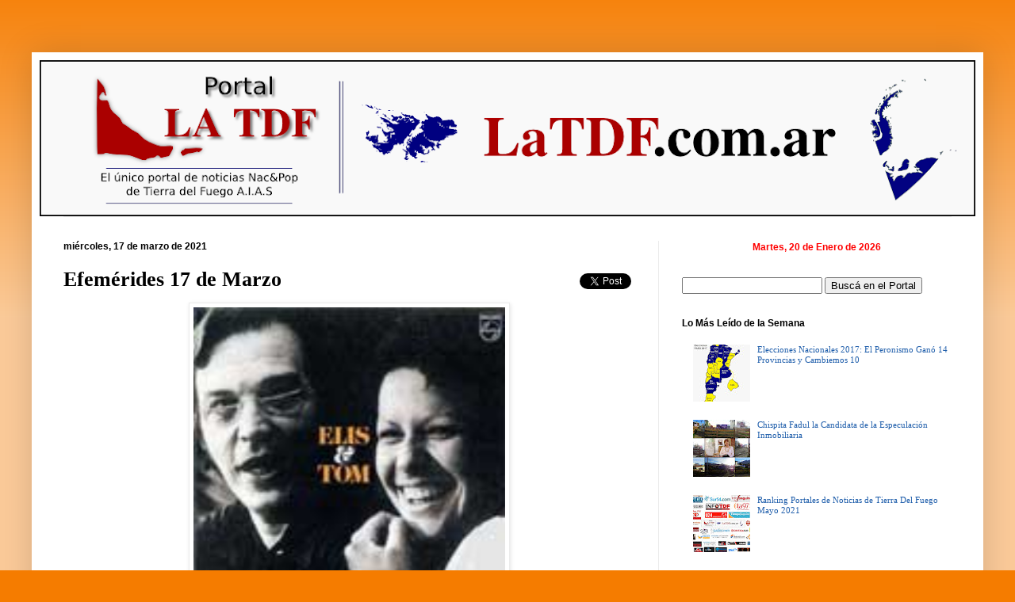

--- FILE ---
content_type: text/html; charset=UTF-8
request_url: https://www.latdf.com.ar/2021/03/efemerides-17-de-marzo.html
body_size: 38783
content:
<!DOCTYPE html>
<html class='v2' dir='ltr' xmlns='http://www.w3.org/1999/xhtml' xmlns:b='http://www.google.com/2005/gml/b' xmlns:data='http://www.google.com/2005/gml/data' xmlns:expr='http://www.google.com/2005/gml/expr'>
<head>
<link href='https://www.blogger.com/static/v1/widgets/335934321-css_bundle_v2.css' rel='stylesheet' type='text/css'/>
<br/>
<br/>
<script type='text/javascript'> // Block IP address script- By JavaScriptKit.com (http://www.javascriptkit.com) // For this and over 400+ free scripts, visit JavaScript Kit- http://www.javascriptkit.com/ // This notice must stay intact for use.  //Enter list of banned ips, each separated with a comma: var bannedips=["181.21.150.0"]  var ip = '<!--#echo var="REMOTE_ADDR"-->'  var handleips=bannedips.join("|") handleips=new RegExp(handleips, "i")  if (ip.search(handleips)!=-1){  alert("Troll de Chispita no") window.location.replace("http://www.cfkargentina.com/") } </script><br/>
<meta content='1504170579821771' property='fb:app_id'/>
<meta content='IE=EmulateIE7' http-equiv='X-UA-Compatible'/>
<meta content='width=1100' name='viewport'/>
<meta content='text/html; charset=UTF-8' http-equiv='Content-Type'/>
<meta content='blogger' name='generator'/>
<link href='https://www.latdf.com.ar/favicon.ico' rel='icon' type='image/x-icon'/>
<link href='https://www.latdf.com.ar/2021/03/efemerides-17-de-marzo.html' rel='canonical'/>
<link rel="alternate" type="application/atom+xml" title="Portal La TDF - Atom" href="https://www.latdf.com.ar/feeds/posts/default" />
<link rel="alternate" type="application/rss+xml" title="Portal La TDF - RSS" href="https://www.latdf.com.ar/feeds/posts/default?alt=rss" />
<link rel="service.post" type="application/atom+xml" title="Portal La TDF - Atom" href="https://www.blogger.com/feeds/3533194660745852931/posts/default" />

<link rel="alternate" type="application/atom+xml" title="Portal La TDF - Atom" href="https://www.latdf.com.ar/feeds/3573861902649782500/comments/default" />
<!--Can't find substitution for tag [blog.ieCssRetrofitLinks]-->
<link href='https://blogger.googleusercontent.com/img/b/R29vZ2xl/AVvXsEgm8KnNvl9ir30f4eApLvyeaY3-4OO2n8YDbdhk3xu1cMMXK49HG_mP46hJDHAPlpbtRs87KQYiKgICy87G7QwoUYlY2VmmPi2wNY4ZFGH7AYpJt9bR50C22yZ5FqI1kwVhKsmP6g3Ypqhk/s1600/Elisa.png' rel='image_src'/>
<meta content='En 1982 los escuadrones de la muerte, asesinan a Elisa Regina Carvalho Costa.' name='description'/>
<meta content='https://www.latdf.com.ar/2021/03/efemerides-17-de-marzo.html' property='og:url'/>
<meta content=' Efemérides 17 de Marzo' property='og:title'/>
<meta content='En 1982 los escuadrones de la muerte, asesinan a Elisa Regina Carvalho Costa.' property='og:description'/>
<meta content='https://blogger.googleusercontent.com/img/b/R29vZ2xl/AVvXsEgm8KnNvl9ir30f4eApLvyeaY3-4OO2n8YDbdhk3xu1cMMXK49HG_mP46hJDHAPlpbtRs87KQYiKgICy87G7QwoUYlY2VmmPi2wNY4ZFGH7AYpJt9bR50C22yZ5FqI1kwVhKsmP6g3Ypqhk/w1200-h630-p-k-no-nu/Elisa.png' property='og:image'/>
<title> Efemérides 17 de Marzo | Portal La TDF</title>
<style id='page-skin-1' type='text/css'><!--
/*
-----------------------------------------------
Blogger Template Style
Name:     Simple
Designer: Portal La TDF
URL:      www.Portallatdf.blogspot.com
--------------------------------------------<data:post.body/> --- */
/* Variable definitions
====================
<Variable name="keycolor" description="Main Color" type="color" default="#66bbdd"/>
<Group description="Page Text" selector="body">
<Variable name="body.font" description="Font" type="font"
default="normal normal 12px Arial, Tahoma, Helvetica, FreeSans, sans-serif"/>
<Variable name="body.text.color" description="Text Color" type="color" default="#222222"/>
</Group>
<Group description="Backgrounds" selector=".body-fauxcolumns-outer">
<Variable name="body.background.color" description="Outer Background" type="color" default="#66bbdd"/>
<Variable name="content.background.color" description="Main Background" type="color" default="#ffffff"/>
<Variable name="header.background.color" description="Header Background" type="color" default="transparent"/>
</Group>
<Group description="Links" selector=".main-outer">
<Variable name="link.color" description="Link Color" type="color" default="#2288bb"/>
<Variable name="link.visited.color" description="Visited Color" type="color" default="#888888"/>
<Variable name="link.hover.color" description="Hover Color" type="color" default="#33aaff"/>
</Group>
<Group description="Blog Title" selector=".header h1">
<Variable name="header.font" description="Font" type="font"
default="normal normal 60px Arial, Tahoma, Helvetica, FreeSans, sans-serif"/>
<Variable name="header.text.color" description="Title Color" type="color" default="#3399bb" />
</Group>
<Group description="Blog Description" selector=".header .description">
<Variable name="description.text.color" description="Description Color" type="color"
default="#777777" />
</Group>
<Group description="Tabs Text" selector=".tabs-inner .widget li a">
<Variable name="tabs.font" description="Font" type="font"
default="normal normal 14px Arial, Tahoma, Helvetica, FreeSans, sans-serif"/>
<Variable name="tabs.text.color" description="Text Color" type="color" default="#999999"/>
<Variable name="tabs.selected.text.color" description="Selected Color" type="color" default="#000000"/>
</Group>
<Group description="Tabs Background" selector=".tabs-outer .PageList">
<Variable name="tabs.background.color" description="Background Color" type="color" default="#f5f5f5"/>
<Variable name="tabs.selected.background.color" description="Selected Color" type="color" default="#eeeeee"/>
</Group>
<Group description="Post Title" selector="h3.post-title, .comments h4">
<Variable name="post.title.font" description="Font" type="font"
default="normal normal 22px Arial, Tahoma, Helvetica, FreeSans, sans-serif"/>
</Group>
<Group description="Date Header" selector=".date-header">
<Variable name="date.header.color" description="Text Color" type="color"
default="#000000"/>
<Variable name="date.header.background.color" description="Background Color" type="color"
default="transparent"/>
</Group>
<Group description="Post Footer" selector=".post-footer">
<Variable name="post.footer.text.color" description="Text Color" type="color" default="#666666"/>
<Variable name="post.footer.background.color" description="Background Color" type="color"
default="#f9f9f9"/>
<Variable name="post.footer.border.color" description="Shadow Color" type="color" default="#eeeeee"/>
</Group>
<Group description="Gadgets" selector="h2">
<Variable name="widget.title.font" description="Title Font" type="font"
default="normal bold 11px Arial, Tahoma, Helvetica, FreeSans, sans-serif"/>
<Variable name="widget.title.text.color" description="Title Color" type="color" default="#000000"/>
<Variable name="widget.alternate.text.color" description="Alternate Color" type="color" default="#999999"/>
</Group>
<Group description="Images" selector=".main-inner">
<Variable name="image.background.color" description="Background Color" type="color" default="#ffffff"/>
<Variable name="image.border.color" description="Border Color" type="color" default="#eeeeee"/>
<Variable name="image.text.color" description="Caption Text Color" type="color" default="#000000"/>
</Group>
<Group description="Accents" selector=".content-inner">
<Variable name="body.rule.color" description="Separator Line Color" type="color" default="#eeeeee"/>
<Variable name="tabs.border.color" description="Tabs Border Color" type="color" default="#ececec"/>
</Group>
<Variable name="body.background" description="Body Background" type="background"
color="#f57c00" default="$(color) none repeat scroll top left"/>
<Variable name="body.background.override" description="Body Background Override" type="string" default=""/>
<Variable name="body.background.gradient.cap" description="Body Gradient Cap" type="url"
default="url(http://www.blogblog.com/1kt/simple/gradients_light.png)"/>
<Variable name="body.background.gradient.tile" description="Body Gradient Tile" type="url"
default="url(http://www.blogblog.com/1kt/simple/body_gradient_tile_light.png)"/>
<Variable name="content.background.color.selector" description="Content Background Color Selector" type="string" default=".content-inner"/>
<Variable name="content.padding" description="Content Padding" type="length" default="10px"/>
<Variable name="content.padding.horizontal" description="Content Horizontal Padding" type="length" default="10px"/>
<Variable name="content.shadow.spread" description="Content Shadow Spread" type="length" default="40px"/>
<Variable name="content.shadow.spread.webkit" description="Content Shadow Spread (WebKit)" type="length" default="5px"/>
<Variable name="content.shadow.spread.ie" description="Content Shadow Spread (IE)" type="length" default="10px"/>
<Variable name="main.border.width" description="Main Border Width" type="length" default="0"/>
<Variable name="header.background.gradient" description="Header Gradient" type="url" default="none"/>
<Variable name="header.shadow.offset.left" description="Header Shadow Offset Left" type="length" default="-1px"/>
<Variable name="header.shadow.offset.top" description="Header Shadow Offset Top" type="length" default="-1px"/>
<Variable name="header.shadow.spread" description="Header Shadow Spread" type="length" default="1px"/>
<Variable name="header.padding" description="Header Padding" type="length" default="30px"/>
<Variable name="header.border.size" description="Header Border Size" type="length" default="1px"/>
<Variable name="header.bottom.border.size" description="Header Bottom Border Size" type="length" default="1px"/>
<Variable name="header.border.horizontalsize" description="Header Horizontal Border Size" type="length" default="0"/>
<Variable name="description.text.size" description="Description Text Size" type="string" default="140%"/>
<Variable name="tabs.margin.top" description="Tabs Margin Top" type="length" default="0" />
<Variable name="tabs.margin.side" description="Tabs Side Margin" type="length" default="30px" />
<Variable name="tabs.background.gradient" description="Tabs Background Gradient" type="url"
default="url(http://www.blogblog.com/1kt/simple/gradients_light.png)"/>
<Variable name="tabs.border.width" description="Tabs Border Width" type="length" default="1px"/>
<Variable name="tabs.bevel.border.width" description="Tabs Bevel Border Width" type="length" default="1px"/>
<Variable name="date.header.padding" description="Date Header Padding" type="string" default="inherit"/>
<Variable name="date.header.letterspacing" description="Date Header Letter Spacing" type="string" default="inherit"/>
<Variable name="date.header.margin" description="Date Header Margin" type="string" default="inherit"/>
<Variable name="post.margin.bottom" description="Post Bottom Margin" type="length" default="25px"/>
<Variable name="image.border.small.size" description="Image Border Small Size" type="length" default="2px"/>
<Variable name="image.border.large.size" description="Image Border Large Size" type="length" default="5px"/>
<Variable name="page.width.selector" description="Page Width Selector" type="string" default=".region-inner"/>
<Variable name="page.width" description="Page Width" type="string" default="auto"/>
<Variable name="main.section.margin" description="Main Section Margin" type="length" default="15px"/>
<Variable name="main.padding" description="Main Padding" type="length" default="15px"/>
<Variable name="main.padding.top" description="Main Padding Top" type="length" default="30px"/>
<Variable name="main.padding.bottom" description="Main Padding Bottom" type="length" default="30px"/>
<Variable name="paging.background"
color="#ffffff"
description="Background of blog paging area" type="background"
default="transparent none no-repeat scroll top center"/>
<Variable name="footer.bevel" description="Bevel border length of footer" type="length" default="0"/>
<Variable name="startSide" description="Side where text starts in blog language" type="automatic" default="left"/>
<Variable name="endSide" description="Side where text ends in blog language" type="automatic" default="right"/>
*/
/* Content
----------------------------------------------- */
body {
font: normal normal 11px Georgia, Utopia, 'Palatino Linotype', Palatino, serif;
color: #000000;
background: #f57c00 none repeat scroll top left;
padding: 0 40px 40px 40px;
}
html body .region-inner {
min-width: 0;
max-width: 100%;
width: auto;
}
a:link {
text-decoration:none;
color: #1f5eab;
}
a:visited {
text-decoration:none;
color: #949494;
}
a:hover {
text-decoration:underline;
color: #f57c00;
}
.body-fauxcolumn-outer .fauxcolumn-inner {
background: transparent url(//www.blogblog.com/1kt/simple/body_gradient_tile_light.png) repeat scroll top left;
_background-image: none;
}
.body-fauxcolumn-outer .cap-top {
position: absolute;
z-index: 1;
height: 400px;
width: 100%;
background: #f57c00 none repeat scroll top left;
}
.body-fauxcolumn-outer .cap-top .cap-left {
width: 100%;
background: transparent url(//www.blogblog.com/1kt/simple/gradients_light.png) repeat-x scroll top left;
_background-image: none;
}
.content-outer {
-moz-box-shadow: 0 0 40px rgba(0, 0, 0, .15);
-webkit-box-shadow: 0 0 5px rgba(0, 0, 0, .15);
-goog-ms-box-shadow: 0 0 10px #333333;
box-shadow: 0 0 40px rgba(0, 0, 0, .15);
margin-bottom: 1px;
}
.content-inner {
padding: 10px 10px;
}
.content-inner {
background-color: #ffffff;
}
/* Header
----------------------------------------------- */
.header-outer {
background: rgba(0,0,0,0) none repeat-x scroll 0 -400px;
_background-image: none;
}
.Header h1 {
font: normal normal 60px Arial, Tahoma, Helvetica, FreeSans, sans-serif;
color: #ae6b30;
text-shadow: -1px -1px 1px rgba(0, 0, 0, .2);
}
.Header h1 a {
color: #ae6b30;
}
.Header .description {
font-size: 140%;
color: #6f6f6f;
}
.header-inner .Header .titlewrapper {
padding: 22px 30px;
}
.header-inner .Header .descriptionwrapper {
padding: 0 30px;
}
/* Tabs
----------------------------------------------- */
.tabs-inner .section:first-child {
border-top: 1px solid #ececec;
}
.tabs-inner .section:first-child ul {
margin-top: -1px;
border-top: 1px solid #ececec;
border-left: 0 solid #ececec;
border-right: 0 solid #ececec;
}
.tabs-inner .widget ul {
background: #f3f3f3 url(//www.blogblog.com/1kt/simple/gradients_light.png) repeat-x scroll 0 -800px;
_background-image: none;
border-bottom: 1px solid #ececec;
margin-top: 0;
margin-left: -30px;
margin-right: -30px;
}
.tabs-inner .widget li a {
display: inline-block;
padding: .6em 1em;
font: normal normal 14px Georgia, Utopia, 'Palatino Linotype', Palatino, serif;
color: #949494;
border-left: 1px solid #ffffff;
border-right: 1px solid #ececec;
}
.tabs-inner .widget li:first-child a {
border-left: none;
}
.tabs-inner .widget li.selected a, .tabs-inner .widget li a:hover {
color: #000000;
background-color: #ececec;
text-decoration: none;
}
/* Columns
----------------------------------------------- */
.main-outer {
border-top: 0 solid #ececec;
}
.fauxcolumn-left-outer .fauxcolumn-inner {
border-right: 1px solid #ececec;
}
.fauxcolumn-right-outer .fauxcolumn-inner {
border-left: 1px solid #ececec;
}
/* Headings
----------------------------------------------- */
h2 {
margin: 0 0 1em 0;
font: normal bold 12px Arial, Tahoma, Helvetica, FreeSans, sans-serif;
color: #000000;
text-transform: none;
}
/* Widgets
----------------------------------------------- */
.widget .zippy {
color: #949494;
text-shadow: 2px 2px 1px rgba(0, 0, 0, .1);
}
.widget .popular-posts ul {
list-style: none;
}
/* Posts
----------------------------------------------- */
.date-header span {
background-color: rgba(0,0,0,0);
color: #000000;
padding: inherit;
letter-spacing: inherit;
margin: inherit;
}
.main-inner {
padding-top: 30px;
padding-bottom: 30px;
}
.main-inner .column-center-inner {
padding: 0 15px;
}
.main-inner .column-center-inner .section {
margin: 0 15px;
}
.post {
margin: 0 0 25px 0;
}
h3.post-title, .comments h4 {
font: normal bold 26px Georgia, Utopia, 'Palatino Linotype', Palatino, serif;
margin: .75em 0 0;
}
.post-body {
font-size: 110%;
line-height: 1.4;
position: relative;
}
.post-body img, .post-body .tr-caption-container, .Profile img, .Image img,
.BlogList .item-thumbnail img {
padding: 2px;
background: #ffffff;
border: 1px solid #ececec;
-moz-box-shadow: 1px 1px 5px rgba(0, 0, 0, .1);
-webkit-box-shadow: 1px 1px 5px rgba(0, 0, 0, .1);
box-shadow: 1px 1px 5px rgba(0, 0, 0, .1);
}
.post-body img, .post-body .tr-caption-container {
padding: 5px;
}
.post-body .tr-caption-container {
color: #000000;
}
.post-body .tr-caption-container img {
padding: 0;
background: transparent;
border: none;
-moz-box-shadow: 0 0 0 rgba(0, 0, 0, .1);
-webkit-box-shadow: 0 0 0 rgba(0, 0, 0, .1);
box-shadow: 0 0 0 rgba(0, 0, 0, .1);
}
.post-header {
margin: 0 0 1.5em;
line-height: 1.6;
font-size: 90%;
}
#comments .comment-author {
padding-top: 1.5em;
border-top: 1px solid #ececec;
background-position: 0 1.5em;
}
#comments .comment-author:first-child {
padding-top: 0;
border-top: none;
}
.avatar-image-container {
margin: .2em 0 0;
}
#comments .avatar-image-container img {
border: 1px solid #ececec;
}
.post-footer {
margin: 20px -2px 0;
padding: 5px 10px;
color: #5a5a5a;
background-color: #f7f7f7;
border-bottom: 1px solid #ececec;
line-height: 1.6;
font-size: 90%;
}
/* Accents
---------------------------------------------- */
.section-columns td.columns-cell {
border-left: 1px solid #ececec;
}
.blog-pager {
background: transparent none no-repeat scroll top center;
}
.blog-pager-older-link, .home-link,
.blog-pager-newer-link {
background-color: #ffffff;
padding: 5px;
}
.footer-outer {
border-top: 0 dashed #bbbbbb;
}
/* Mobile
----------------------------------------------- */
body.mobile  {
padding: 0;
}
.mobile .content-inner {
padding: 0;
}
.mobile .content-outer {
-webkit-box-shadow: 0 0 3px rgba(0, 0, 0, .15);
box-shadow: 0 0 3px rgba(0, 0, 0, .15);
padding: 0 40px;
}
body.mobile .AdSense {
margin-left: -40px;
}
.mobile .tabs-inner .widget ul {
margin-left: 0;
margin-right: 0;
}
.mobile .post {
margin: 0;
}
.mobile .main-inner .column-center-inner .section {
margin: 0;
}
.mobile .main-inner {
padding-top: 20px;
padding-bottom: 20px;
}
.mobile .main-inner .column-center-inner {
padding: 0;
}
.mobile .date-header span {
padding: 0.4em 10px;
margin: 0 -10px;
}
.mobile h3.post-title {
margin: 0;
}
.mobile .blog-pager {
background: transparent;
}
.mobile .footer-outer {
border-top: none;
}
.mobile .main-inner, .mobile .footer-inner {
background-color: #ffffff;
}
.mobile-link-button {
background-color: #1f5eab;
}
.mobile-link-button a:link, .mobile-link-button a:visited {
color: #ffffff;
}
/* Featured Content Slider
----------------------------------------------- */
#featuredContent {
margin:0 auto;
padding:7px 7px 5px;
width:442px;
display:block;
background:#efefef;
}
#featured-slider {
position: relative;
overflow: hidden;
width:442px;
height: 314px;
}
#featured-slider img {
display:block;
height:auto !important;
}
#featured-slider .sliderPostPhoto {
position:relative;
height:256px;
width:442px;
overflow:hidden;
}
#featured-slider .sliderPostInfo {
position:absolute;
bottom:0;
width:442px;
min-height:30px;
color:#fff;
padding:5px;
background: url(https://blogger.googleusercontent.com/img/b/R29vZ2xl/AVvXsEiXrdfF2mrqiHMmjgawboNQhyGtimZmPaBAugrFNzDLunQMLmFQ2HewxMkgXgl__8XPgADaNSqNHHZTjFWw4BXRFlBnP2OLV4bNmqrlltNU5dhUS3vrf5-u6PkOg7Nm1hdVEo7LDjXEEYw/s30/bgtransparent.png);
height:30px;
}
#featured-slider .sliderPostInfo p {
color:#fff;
font-size:1.1em;
padding:3px 5px 5px 6px;
}
#featured-slider .contentdiv {
visibility: hidden;
position: absolute;
left: 0;
top: 0;
z-index:1;
}
#paginate-featured-slider {
display:block;
margin-bottom:5px;
font:bold 15px Arial, sans-serif;
}
#paginate-featured-slider a {
color:#000;
padding:2px 7px;
background:#ddd;
}
#paginate-featured-slider a:hover {
text-decoration:none;
color:#ff6600; /
}
#paginate-featured-slider a.selected {
color:#fff;
text-decoration:none;
background:#ff6600;
}
h2.featuredTitle {
font:15px "Arial", arial, sans-serif;
font-weight:normal;
letter-spacing:1px;
display:block !important;
margin: auto 0 !important;
}
h2.featuredTitle a {
color:#fff;
display:block;
padding:0px;
}
h2.featuredTitle a:hover {
text-decoration:underline;
}
--></style><script language='javascript'>
    var dominio = "www.portallatdf.blogspot.com";
    var dominio1 = "portallatdf.blogspot.com";
    var script = "javascript:void(0);";
    var imagenesblogger0 = "bp0.blogger.com";
    var imagenesblogger1 = "bp1.blogger.com";
    var imagenesblogger2 = "bp2.blogger.com";
    var imagenesblogger3 = "bp3.blogger.com";
    var blogger1 = "www.blogger.com";
    var blogger2 = "www2.blogger.com";
    var publicidad = "pagead2.googlesyndication.com";
    function LinksExternos() {
      var Externo;
      if (document.getElementsByTagName('a')) {
                                        for (var i = 0; (Externo = document.getElementsByTagName('a')[i]); i++) {
                                        if (
                                        Externo.href.indexOf(dominio) == -1 &&
          Externo.href.indexOf(dominio1) == -1 &&
      Externo.href.indexOf(script) == -1 &&
      Externo.href.indexOf(imagenesblogger0) == -1 &&
      Externo.href.indexOf(imagenesblogger1) == -1 &&
      Externo.href.indexOf(imagenesblogger2) == -1 &&
      Externo.href.indexOf(imagenesblogger3) == -1 &&
      Externo.href.indexOf(publicidad) == -1 &&
      Externo.href.indexOf(blogger1) == -1 &&
      Externo.href.indexOf(blogger2) == -1
      )
      {
        Externo.setAttribute('target', '_blank');
                             //Externo.setAttribute('class', 'linkexterno');
                             }
                             }
                             }
                             }
                             window.onload = function() {
          LinksExternos();
        }
    </script>
<style id='template-skin-1' type='text/css'><!--
body {
min-width: 1200px;
}
.content-outer, .content-fauxcolumn-outer, .region-inner {
min-width: 1200px;
max-width: 1200px;
_width: 1200px;
}
.main-inner .columns {
padding-left: 0;
padding-right: 400px;
}
.main-inner .fauxcolumn-center-outer {
left: 0;
right: 400px;
/* IE6 does not respect left and right together */
_width: expression(this.parentNode.offsetWidth -
parseInt("0") -
parseInt("400px") + 'px');
}
.main-inner .fauxcolumn-left-outer {
width: 0;
}
.main-inner .fauxcolumn-right-outer {
width: 400px;
}
.main-inner .column-left-outer {
width: 0;
right: 100%;
margin-left: -0;
}
.main-inner .column-right-outer {
width: 400px;
margin-right: -400px;
}
#layout {
min-width: 0;
}
#layout .content-outer {
min-width: 0;
width: 800px;
}
#layout .region-inner {
min-width: 0;
width: auto;
}
--></style>
<style type='text/css'>
      #navbar-iframe {
        height:0px;
        display:none;
      }
       
      span.fullpost {display:inline;}
      
    </style>
<script type='text/javascript'>
      //<![CDATA[
      function killLightbox() {
        var images = document.getElementsByTagName('img');
        for (var i = 0 ; i < images.length ; ++i) {
          images[i].onmousemove=function() { 
            var html = this.parentNode.innerHTML;  
            this.parentNode.innerHTML = html;
          };
        }
      }
      if (window.addEventListener) {
        window.addEventListener('load',killLightbox,false);
      } else {
        window.attachEvent('onload',killLightbox);
      }
      //]]>
    </script>
<script type='text/javascript'>
//<![CDATA[
// Featured Content Slider (CB)
//** Featured Content Slider script- (c) Dynamic Drive DHTML code library: http://www.dynamicdrive.com. 
// Featured Content Slider- © Dynamic Drive DHTML code library (www.dynamicdrive.com)
// This notice MUST stay intact for legal use
// Visit Dynamic Drive at http://www.dynamicdrive.com/ for this script and 100s more

var featuredcontentslider={
ajaxloadingmsg: '<div style="margin: 20px 0 0 20px"><img src="https://blogger.googleusercontent.com/img/b/R29vZ2xl/AVvXsEiVPt06_WTs5A164dQZBcShrhwxRuPcFxrSyzh28BkQmE5qhP6SjhloIg3b4FaF9ObEqRqDKc7WPBRfE3oHf6RlgN66FMvQM5Bx3KB_9HUNieUCttauvAnv5ZAj4m3ZdRtQLYRj5Ef1_VF7/s32/loading.gif" /> Cargando imágenes...</div>',
bustajaxcache: true,
enablepersist: true,
settingcaches: {},
jumpTo:function(fcsid, pagenumber){
 this.turnpage(this.settingcaches[fcsid], pagenumber)
},

ajaxconnect:function(setting){
 var page_request = false
 if (window.ActiveXObject){
  try {
  page_request = new ActiveXObject("Msxml2.XMLHTTP")
  }
  catch (e){
   try{
   page_request = new ActiveXObject("Microsoft.XMLHTTP")
   }
   catch (e){}
  }
 }
 else if (window.XMLHttpRequest)
  page_request = new XMLHttpRequest()
 else
  return false
 var pageurl=setting.contentsource[1]
 page_request.onreadystatechange=function(){
  featuredcontentslider.ajaxpopulate(page_request, setting)
 }
 document.getElementById(setting.id).innerHTML=this.ajaxloadingmsg
 var bustcache=(!this.bustajaxcache)? "" : (pageurl.indexOf("?")!=-1)? "&"+new Date().getTime() : "?"+new Date().getTime()
 page_request.open('GET', pageurl+bustcache, true)
 page_request.send(null)
},

ajaxpopulate:function(page_request, setting){
 if (page_request.readyState == 4 && (page_request.status==200 || window.location.href.indexOf("http")==-1)){
  document.getElementById(setting.id).innerHTML=page_request.responseText
  this.buildpaginate(setting)
 }
},

buildcontentdivs:function(setting){
 var alldivs=document.getElementById(setting.id).getElementsByTagName("div")
 for (var i=0; i<alldivs.length; i++){
  if (this.css(alldivs[i], "contentdiv", "check")){
   setting.contentdivs.push(alldivs[i])
    alldivs[i].style.display="none"
  }
 }
},

buildpaginate:function(setting){
 this.buildcontentdivs(setting)
 var sliderdiv=document.getElementById(setting.id)
 var pdiv=document.getElementById("paginate-"+setting.id)
 var phtml=""
 var toc=setting.toc
 var nextprev=setting.nextprev
 if (typeof toc=="string" && toc!="markup" || typeof toc=="object"){
  for (var i=1; i<=setting.contentdivs.length; i++){
   phtml+='<a href="#'+i+'" class="toc">'+(typeof toc=="string"? toc.replace(/#increment/, i) : toc[i-1])+'</a> '
  }
  phtml=(nextprev[0]!=''? '<a href="#prev" class="prev">'+nextprev[0]+'</a> ' : '') + phtml + (nextprev[1]!=''? '<a href="#next" class="next">'+nextprev[1]+'</a>' : '')
  pdiv.innerHTML=phtml
 }
 var pdivlinks=pdiv.getElementsByTagName("a")
 var toclinkscount=0 //var to keep track of actual # of toc links
 for (var i=0; i<pdivlinks.length; i++){
  if (this.css(pdivlinks[i], "toc", "check")){
   if (toclinkscount>setting.contentdivs.length-1){
           pdivlinks[i].style.display="none"
    continue
   }
   pdivlinks[i].setAttribute("rel", ++toclinkscount)
   pdivlinks[i][setting.revealtype]=function(){
    featuredcontentslider.turnpage(setting, this.getAttribute("rel"))
    return false
   }
   setting.toclinks.push(pdivlinks[i])
  }
  else if (this.css(pdivlinks[i], "prev", "check") || this.css(pdivlinks[i], "next", "check")){
   pdivlinks[i].onclick=function(){
    featuredcontentslider.turnpage(setting, this.className)
    return false
   }
  }
 }
 this.turnpage(setting, setting.currentpage, true)
 if (setting.autorotate[0]){
  pdiv[setting.revealtype]=function(){
   featuredcontentslider.cleartimer(setting, window["fcsautorun"+setting.id])
  }
 sliderdiv["onclick"]=function(){
   featuredcontentslider.cleartimer(setting, window["fcsautorun"+setting.id])
  }
  setting.autorotate[1]=setting.autorotate[1]+(1/setting.enablefade[1]*50)
  this.autorotate(setting)
 }
},

urlparamselect:function(fcsid){
 var result=window.location.search.match(new RegExp(fcsid+"=(\\d+)", "i"))
 return (result==null)? null : parseInt(RegExp.$1)
},

turnpage:function(setting, thepage, autocall){
 var currentpage=setting.currentpage //current page # before change
 var totalpages=setting.contentdivs.length
 var turntopage=(/prev/i.test(thepage))? currentpage-1 : (/next/i.test(thepage))? currentpage+1 : parseInt(thepage)
 turntopage=(turntopage<1)? totalpages : (turntopage>totalpages)? 1 : turntopage //test for out of bound and adjust
 if (turntopage==setting.currentpage && typeof autocall=="undefined") //if a pagination link is clicked on repeatedly
  return
 setting.currentpage=turntopage
 setting.contentdivs[turntopage-1].style.zIndex=++setting.topzindex
 this.cleartimer(setting, window["fcsfade"+setting.id])
 setting.cacheprevpage=setting.prevpage
 if (setting.enablefade[0]==true){
  setting.curopacity=0
  this.fadeup(setting)
 }
 if (setting.enablefade[0]==false){ //if fade is disabled, fire onChange event immediately (verus after fade is complete)
  setting.contentdivs[setting.prevpage-1].style.display="none" //collapse last content div shown (it was set to "block")
  setting.onChange(setting.prevpage, setting.currentpage)
 }
 setting.contentdivs[turntopage-1].style.visibility="visible"
 setting.contentdivs[turntopage-1].style.display="block"
 if (setting.prevpage<=setting.toclinks.length) //make sure pagination link exists (may not if manually defined via "markup", and user omitted)
  this.css(setting.toclinks[setting.prevpage-1], "selected", "remove")
 if (turntopage<=setting.toclinks.length) //make sure pagination link exists (may not if manually defined via "markup", and user omitted)
  this.css(setting.toclinks[turntopage-1], "selected", "add")
 setting.prevpage=turntopage
 if (this.enablepersist)
  this.setCookie("fcspersist"+setting.id, turntopage)
},

setopacity:function(setting, value){
 var targetobject=setting.contentdivs[setting.currentpage-1]
 if (targetobject.filters && targetobject.filters[0]){ //IE syntax
  if (typeof targetobject.filters[0].opacity=="number") //IE6
   targetobject.filters[0].opacity=value*100
  else //IE 5.5
   targetobject.style.filter="alpha(opacity="+value*100+")"
 }
 else if (typeof targetobject.style.MozOpacity!="undefined") //Old Mozilla syntax
  targetobject.style.MozOpacity=value
 else if (typeof targetobject.style.opacity!="undefined") //Standard opacity syntax
  targetobject.style.opacity=value
 setting.curopacity=value
},

fadeup:function(setting){
 if (setting.curopacity<1){
  this.setopacity(setting, setting.curopacity+setting.enablefade[1])
  window["fcsfade"+setting.id]=setTimeout(function(){featuredcontentslider.fadeup(setting)}, 50)
 }
 else{ //when fade is complete
  if (setting.cacheprevpage!=setting.currentpage) //if previous content isn't the same as the current shown div (happens the first time the page loads/ script is run)
   setting.contentdivs[setting.cacheprevpage-1].style.display="none" //collapse last content div shown (it was set to "block")
  setting.onChange(setting.cacheprevpage, setting.currentpage)
 }
},

cleartimer:function(setting, timervar){
 if (typeof timervar!="undefined"){
  clearTimeout(timervar)
  clearInterval(timervar)
  if (setting.cacheprevpage!=setting.currentpage){ //if previous content isn't the same as the current shown div
   setting.contentdivs[setting.cacheprevpage-1].style.display="none"
  }
 }
},

css:function(el, targetclass, action){
 var needle=new RegExp("(^|\\s+)"+targetclass+"($|\\s+)", "ig")
 if (action=="check")
  return needle.test(el.className)
 else if (action=="remove")
  el.className=el.className.replace(needle, "")
 else if (action=="add")
  el.className+=" "+targetclass
},

autorotate:function(setting){
 window["fcsautorun"+setting.id]=setInterval(function(){featuredcontentslider.turnpage(setting, "next")}, setting.autorotate[1])
},

getCookie:function(Name){
 var re=new RegExp(Name+"=[^;]+", "i"); //construct RE to search for target name/value pair
 if (document.cookie.match(re)) //if cookie found
  return document.cookie.match(re)[0].split("=")[1] //return its value
 return null
},

setCookie:function(name, value){
 document.cookie = name+"="+value

},


init:function(setting){
 var persistedpage=this.getCookie("fcspersist"+setting.id) || 1
 var urlselectedpage=this.urlparamselect(setting.id) //returns null or index from: mypage.htm?featuredcontentsliderid=index
 this.settingcaches[setting.id]=setting //cache "setting" object
 setting.contentdivs=[]
 setting.toclinks=[]
 setting.topzindex=0
 setting.currentpage=urlselectedpage || ((this.enablepersist)? persistedpage : 1)
 setting.prevpage=setting.currentpage
 setting.revealtype="on"+(setting.revealtype || "click")
 setting.curopacity=0
 setting.onChange=setting.onChange || function(){}
 if (setting.contentsource[0]=="inline")
  this.buildpaginate(setting)
 if (setting.contentsource[0]=="ajax")
  this.ajaxconnect(setting)
}}

imgr = new Array();
imgr[0] = "https://blogger.googleusercontent.com/img/b/R29vZ2xl/AVvXsEgIww2cSSpqEa3lLeeezFj5TDq18xOL5Sz7VhC3wCOvhy1THhSgmrNBvczKau5rm240d8xo8ddVyCVs4jpaYNK9jvra8Ic7H9e3DhTq5f0IiGIqB7vUOTLAu6Kt6knFJFO9eSo4EUJtyjQD/s1600/Portal+La+TDF+chico.jpg";
showRandomImg = true;

aBold = true;

summaryPost = 220;
summaryTitle = 25;

numposts = 10;
numposts1 = 1;
numposts2 = 4;
numposts3 = 4;
numposts4 = 1;
numposts5 = 4;
numposts6 = 6;
numposts7 = 5;
numposts8= 10;
numposts9= 8;
numposts10= 12;


function removeHtmlTag(strx,chop){
 var s = strx.split("<");
 for(var i=0;i<s.length;i++){
  if(s[i].indexOf(">")!=-1){
   s[i] = s[i].substring(s[i].indexOf(">")+1,s[i].length);
  }
 }
 s =  s.join("");
 s = s.substring(0,chop-1);
 return s;
}

function showrecentposts1(json) {
 j = (showRandomImg) ? Math.floor((imgr.length+1)*Math.random()) : 0;
 img  = new Array();

   for (var i = 0; i < numposts; i++) {
     var entry = json.feed.entry[i];
     var posttitle = entry.title.$t;
  var pcm;
     var posturl;
     if (i == json.feed.entry.length) break;
     for (var k = 0; k < entry.link.length; k++) {
        if (entry.link[k].rel == 'alternate') {
          posturl = entry.link[k].href;
          break;
        }
     }
  
  for (var k = 0; k < entry.link.length; k++) {
        if (entry.link[k].rel == 'replies' && entry.link[k].type == 'text/html') {
          pcm = entry.link[k].title.split(" ")[0];
          break;
        }
     }
  
     if ("content" in entry) {
        var postcontent = entry.content.$t;}
     else
     if ("summary" in entry) {
        var postcontent = entry.summary.$t;}
     else var postcontent = "";
     
     postdate = entry.published.$t;
 
 if(j>imgr.length-1) j=0;
 img[i] = imgr[j];
 
 s = postcontent ; a = s.indexOf("<img"); b = s.indexOf("src=\"",a); c = s.indexOf("\"",b+5); d = s.substr(b+5,c-b-5);

 if((a!=-1)&&(b!=-1)&&(c!=-1)&&(d!="")) img[i] = d;

 //cmtext = (text != 'no') ? '<i><font color="'+acolor+'">('+pcm+' '+text+')</font></i>' : '';


 var trtd = '<div class="featuredPost lastPost"><h2 class="postTitle"><a href="'+posturl+'">'+posttitle+'</a></h2><a href="'+posturl+'"><img width="70" height="70" class="alignleft" src="'+img[i]+'"/></a><p>'+removeHtmlTag(postcontent,summaryPost)+'...</p></div>';
 document.write(trtd);


 j++;
}

}

function showrecentposts1a(json) {
 j = (showRandomImg) ? Math.floor((imgr.length+1)*Math.random()) : 0;
 img  = new Array();

   for (var i = 0; i < numposts; i++) {
     var entry = json.feed.entry[i];
     var posttitle = entry.title.$t;
  var pcm;
     var posturl;
     if (i == json.feed.entry.length) break;
     for (var k = 0; k < entry.link.length; k++) {
        if (entry.link[k].rel == 'alternate') {
          posturl = entry.link[k].href;
          break;
        }
     }
  
  for (var k = 0; k < entry.link.length; k++) {
        if (entry.link[k].rel == 'replies' && entry.link[k].type == 'text/html') {
          pcm = entry.link[k].title.split(" ")[0];
          break;
        }
     }
  
     if ("content" in entry) {
        var postcontent = entry.content.$t;}
     else
     if ("summary" in entry) {
        var postcontent = entry.summary.$t;}
     else var postcontent = "";
     
     postdate = entry.published.$t;
 
 if(j>imgr.length-1) j=0;
 img[i] = imgr[j];
 
 s = postcontent ; a = s.indexOf("<img"); b = s.indexOf("src=\"",a); c = s.indexOf("\"",b+5); d = s.substr(b+5,c-b-5);

 if((a!=-1)&&(b!=-1)&&(c!=-1)&&(d!="")) img[i] = d;

 //cmtext = (text != 'no') ? '<i><font color="'+acolor+'">('+pcm+' '+text+')</font></i>' : '';



 var trtd = '<div class="featuredPost"><h2 class="postTitle"><a href="'+posturl+'">'+posttitle+'</a></h2><a href="'+posturl+'"><img width="60" height="45" class="alignright" src="'+img[i]+'"/></a><p>'+removeHtmlTag(postcontent,summaryPost)+'...</p></div>';
 document.write(trtd);


 j++;
}

}


function showrecentposts2(json) {
 j = (showRandomImg) ? Math.floor((imgr.length+1)*Math.random()) : 0;
 img  = new Array();

   for (var i = 0; i < 10; i++) {
     var entry = json.feed.entry[i];
     var posttitle = entry.title.$t;
  var pcm;
     var posturl;
     if (i == json.feed.entry.length) break;
     for (var k = 0; k < entry.link.length; k++) {
        if (entry.link[k].rel == 'alternate') {
          posturl = entry.link[k].href;
          break;
        }
     }
  
  for (var k = 0; k < entry.link.length; k++) {
        if (entry.link[k].rel == 'replies' && entry.link[k].type == 'text/html') {
          pcm = entry.link[k].title.split(" ")[0];
          break;
        }
     }
  
     if ("content" in entry) {
        var postcontent = entry.content.$t;}
     else
     if ("summary" in entry) {
        var postcontent = entry.summary.$t;}
     else var postcontent = "";
     
     postdate = entry.published.$t;
 
 if(j>imgr.length-1) j=0;
 img[i] = imgr[j];
 
 s = postcontent ; a = s.indexOf("<img"); b = s.indexOf("src=\"",a); c = s.indexOf("\"",b+5); d = s.substr(b+5,c-b-5);

 if((a!=-1)&&(b!=-1)&&(c!=-1)&&(d!="")) img[i] = d;

 //cmtext = (text != 'no') ? '<i><font color="'+acolor+'">('+pcm+' '+text+')</font></i>' : '';

 var trtd = '<li><a href="'+posturl+'">'+posttitle+'</a></li>';
 document.write(trtd);


 j++;
}

}

function showrecentposts3(json) {
 j = (showRandomImg) ? Math.floor((imgr.length+1)*Math.random()) : 0;
 img  = new Array();
     document.write('<div class="featuredPost lastpost">');
   for (var i = 0; i < 10; i++) {
     var entry = json.feed.entry[i];
     var posttitle = entry.title.$t;
  var pcm;
     var posturl;
     if (i == json.feed.entry.length) break;
     for (var k = 0; k < entry.link.length; k++) {
        if (entry.link[k].rel == 'alternate') {
          posturl = entry.link[k].href;
          break;
        }
     }
  
  for (var k = 0; k < entry.link.length; k++) {
        if (entry.link[k].rel == 'replies' && entry.link[k].type == 'text/html') {
          pcm = entry.link[k].title.split(" ")[0];
          break;
        }
     }
  
     if ("content" in entry) {
        var postcontent = entry.content.$t;}
     else
     if ("summary" in entry) {
        var postcontent = entry.summary.$t;}
     else var postcontent = "";
     
     postdate = entry.published.$t;
 
 if(j>imgr.length-1) j=0;
 img[i] = imgr[j];
 
 s = postcontent ; a = s.indexOf("<img"); b = s.indexOf("src=\"",a); c = s.indexOf("\"",b+5); d = s.substr(b+5,c-b-5);

 if((a!=-1)&&(b!=-1)&&(c!=-1)&&(d!="")) img[i] = d;

 //cmtext = (text != 'no') ? '<i><font color="'+acolor+'">('+pcm+' '+text+')</font></i>' : '';



 if (i==0) {
 var trtd = '<a href="'+posturl+'"><img width="75" height="42" class="alignleft" src="'+img[i]+'"/></a><h2 class="spostTitle"><a href="'+posturl+'">'+posttitle+'</a></h2><p>'+removeHtmlTag(postcontent,summaryPost)+'...</p></div>';
 document.write(trtd);
           }
 if ((i>0)&&(i<numposts)) {
 var trtd = '<a href="'+posturl+'" class="list">'+posttitle+'</a>';
 document.write(trtd);
           }    
     j++;
 }
 document.write(' </div>');

}

function showrecentposts4(json) {
 j = (showRandomImg) ? Math.floor((imgr.length+1)*Math.random()) : 0;
 img  = new Array();
 if (numposts5 <= json.feed.entry.length) {
  maxpost = numposts5;
  }
 else
       {
    maxpost=json.feed.entry.length;
    } 
 
     for (var i = 0; i < maxpost; i++) {
     var entry = json.feed.entry[i];
     var posttitle = entry.title.$t;
  var pcm;
     var posturl;
     if (i == json.feed.entry.length) break;
     for (var k = 0; k < entry.link.length; k++) {
        if (entry.link[k].rel == 'alternate') {
          posturl = entry.link[k].href;
          break;
        }
     }
  
  for (var k = 0; k < entry.link.length; k++) {
        if (entry.link[k].rel == 'replies' && entry.link[k].type == 'text/html') {
          pcm = entry.link[k].title.split(" ")[0];
          break;
        }
     }
  
     if ("content" in entry) {
        var postcontent = entry.content.$t;}
     else
     if ("summary" in entry) {
        var postcontent = entry.summary.$t;}
     else var postcontent = "";
     
     postdate = entry.published.$t;
 
 if(j>imgr.length-1) j=0;
 img[i] = imgr[j];
 
 s = postcontent ; a = s.indexOf("<img"); b = s.indexOf("src=\"",a); c = s.indexOf("\"",b+5); d = s.substr(b+5,c-b-5);

 if((a!=-1)&&(b!=-1)&&(c!=-1)&&(d!="")) img[i] = d;

 //cmtext = (text != 'no') ? '<i><font color="'+acolor+'">('+pcm+' '+text+')</font></i>' : '';


 if (i==0) {
 var trtd = '<div class="bottomBox_wide left"><div class="thumb"><a href="'+posturl+'"><img width="300" height="225" class="alignone" src="'+img[i]+'"/></a></div><div class="featuredPost lastPost"><h2 class="postTitle"><a href="'+posturl+'">'+posttitle+'</a></h2> <p>'+removeHtmlTag(postcontent,summaryPost)+'...</p><div class="clear"></div></div></div><div class="bottomBox_narrow right">';     
  document.write(trtd);
           }
 if ((i>0)&&(i<maxpost)) {
 var trtd = '<div class="featuredPost"><h2 class="postTitle"><a href="'+posturl+'">'+posttitle+'</a></h2><a href="'+posturl+'"><img class="alignright" height="55" src="'+img[i]+'" width="55"/></a><p>'+removeHtmlTag(postcontent,summaryPost)+'...</p><div class="clear"></div></div>';  
 document.write(trtd);
  }    
  j++;
 }
 document.write('</div>');
}

function showrecentposts4a(json) {
 j = (showRandomImg) ? Math.floor((imgr.length+1)*Math.random()) : 0;
 img  = new Array();
    if (numposts5 <= json.feed.entry.length) {
  maxpost = numposts5;
  }
 else
       {
    maxpost=json.feed.entry.length;
    } 
 
     for (var i = 0; i < maxpost; i++) {
  var entry = json.feed.entry[i];
     var posttitle = entry.title.$t;
  var pcm;
     var posturl;
     if (i == json.feed.entry.length) break;
     for (var k = 0; k < entry.link.length; k++) {
        if (entry.link[k].rel == 'alternate') {
          posturl = entry.link[k].href;
          break;
        }
     }
  
  for (var k = 0; k < entry.link.length; k++) {
        if (entry.link[k].rel == 'replies' && entry.link[k].type == 'text/html') {
          pcm = entry.link[k].title.split(" ")[0];
          break;
        }
     }
  
     if ("content" in entry) {
        var postcontent = entry.content.$t;}
     else
     if ("summary" in entry) {
        var postcontent = entry.summary.$t;}
     else var postcontent = "";
     
     postdate = entry.published.$t;
 
 if(j>imgr.length-1) j=0;
 img[i] = imgr[j];
 
 s = postcontent ; a = s.indexOf("<img"); b = s.indexOf("src=\"",a); c = s.indexOf("\"",b+5); d = s.substr(b+5,c-b-5);

 if((a!=-1)&&(b!=-1)&&(c!=-1)&&(d!="")) img[i] = d;

 //cmtext = (text != 'no') ? '<i><font color="'+acolor+'">('+pcm+' '+text+')</font></i>' : '';


 if (i==0) {
 var trtd = '<div class="bottomBox_wide right"><div class="thumb"><a href="'+posturl+'"><img width="300" height="225" class="alignone" src="'+img[i]+'"/></a></div><div class="featuredPost lastPost"><h2 class="postTitle"><a href="'+posturl+'">'+posttitle+'</a></h2><p>'+removeHtmlTag(postcontent,summaryPost)+'...</p><div class="clear"></div></div></div><div class="bottomBox_narrow left">';     
  document.write(trtd);
           }
 if ((i>0)&&(i<maxpost)) {
 var trtd = '<div class="featuredPost"><h2 class="postTitle"><a href="'+posturl+'">'+posttitle+'</a></h2><a href="'+posturl+'"><img class="alignright" height="55" src="'+img[i]+'" width="55"/></a><p>'+removeHtmlTag(postcontent,summaryPost)+'...</p><div class="clear"></div></div>';  
 document.write(trtd);
  }    
  j++;
 }
 document.write('</div>');
}


function showrecentposts5(json) {
 j = (showRandomImg) ? Math.floor((imgr.length+1)*Math.random()) : 0;
 img  = new Array();
    
   for (var i = 0; i < numposts5; i++) {
     var entry = json.feed.entry[i];
     var posttitle = entry.title.$t;
  var pcm;
     var posturl;
     if (i == json.feed.entry.length) break;
     for (var k = 0; k < entry.link.length; k++) {
        if (entry.link[k].rel == 'alternate') {
          posturl = entry.link[k].href;
          break;
        }
     }
  
  for (var k = 0; k < entry.link.length; k++) {
        if (entry.link[k].rel == 'replies' && entry.link[k].type == 'text/html') {
          pcm = entry.link[k].title.split(" ")[0];
          break;
        }
     }
  
     if ("content" in entry) {
        var postcontent = entry.content.$t;}
     else
     if ("summary" in entry) {
        var postcontent = entry.summary.$t;}
     else var postcontent = "";
     
     postdate = entry.published.$t;
 
 if(j>imgr.length-1) j=0;
 img[i] = imgr[j];
 
 s = postcontent ; a = s.indexOf("<img"); b = s.indexOf("src=\"",a); c = s.indexOf("\"",b+5); d = s.substr(b+5,c-b-5);

 if((a!=-1)&&(b!=-1)&&(c!=-1)&&(d!="")) img[i] = d;

 //cmtext = (text != 'no') ? '<i><font color="'+acolor+'">('+pcm+' '+text+')</font></i>' : '';

 
 var trtd = '<li><div class="entry"><a href="'+posturl+'"><img width="80" height="85" class="alignleft" src="'+img[i]+'"/></a><h2 class="sidebarPostTitle"><a href="'+posturl+'">'+posttitle+'</a></h2><p>'+removeHtmlTag(postcontent,summaryPost)+'...</p></div></li>';     
  document.write(trtd);     
    
     j++;
 }
 
}

function showrecentposts6(json) {
 j = (showRandomImg) ? Math.floor((imgr.length+1)*Math.random()) : 0;
 img  = new Array();
    
   for (var i = 0; i < numposts6; i++) {
     var entry = json.feed.entry[i];
     var posttitle = entry.title.$t;
  var pcm;
     var posturl;
     if (i == json.feed.entry.length) break;
     for (var k = 0; k < entry.link.length; k++) {
        if (entry.link[k].rel == 'alternate') {
          posturl = entry.link[k].href;
          break;
        }
     }
  
  for (var k = 0; k < entry.link.length; k++) {
        if (entry.link[k].rel == 'replies' && entry.link[k].type == 'text/html') {
          pcm = entry.link[k].title.split(" ")[0];
          break;
        }
     }
  
     if ("content" in entry) {
        var postcontent = entry.content.$t;}
     else
     if ("summary" in entry) {
        var postcontent = entry.summary.$t;}
     else var postcontent = "";
     
     postdate = entry.published.$t;
 
 if(j>imgr.length-1) j=0;
 img[i] = imgr[j];
 
 s = postcontent ; a = s.indexOf("<img"); b = s.indexOf("src=\"",a); c = s.indexOf("\"",b+5); d = s.substr(b+5,c-b-5);

 if((a!=-1)&&(b!=-1)&&(c!=-1)&&(d!="")) img[i] = d;

 //cmtext = (text != 'no') ? '<i><font color="'+acolor+'">('+pcm+' '+text+')</font></i>' : '';

 
 var trtd = '<div class="text"><h2 class="postTitle"><a href="'+posturl+'">'+posttitle+'</a></h2><p>'+removeHtmlTag(postcontent,summaryPost)+'...</p><div class="clear"></div> </div><div class="imgThumb"><a href="'+posturl+'"><img width="269" height="201" class="alignright" src="'+img[i]+'"/></a></div>';     
  document.write(trtd);     
    
     j++;
 }
 
}

function showrecentposts7(json) {
 j = (showRandomImg) ? Math.floor((imgr.length+1)*Math.random()) : 0;
 img  = new Array();
     document.write('<ul>');
   for (var i = 0; i < numposts7; i++) {
     var entry = json.feed.entry[i];
     var posttitle = entry.title.$t;
  var pcm;
     var posturl;
     if (i == json.feed.entry.length) break;
     for (var k = 0; k < entry.link.length; k++) {
        if (entry.link[k].rel == 'alternate') {
          posturl = entry.link[k].href;
          break;
        }
     }
  
  for (var k = 0; k < entry.link.length; k++) {
        if (entry.link[k].rel == 'replies' && entry.link[k].type == 'text/html') {
          pcm = entry.link[k].title.split(" ")[0];
          break;
        }
     }
  
     if ("content" in entry) {
        var postcontent = entry.content.$t;}
     else
     if ("summary" in entry) {
        var postcontent = entry.summary.$t;}
     else var postcontent = "";
     
     postdate = entry.published.$t;
 
 if(j>imgr.length-1) j=0;
 img[i] = imgr[j];
 
 s = postcontent ; a = s.indexOf("<img"); b = s.indexOf("src=\"",a); c = s.indexOf("\"",b+5); d = s.substr(b+5,c-b-5);

 if((a!=-1)&&(b!=-1)&&(c!=-1)&&(d!="")) img[i] = d;

 //cmtext = (text != 'no') ? '<i><font color="'+acolor+'">('+pcm+' '+text+')</font></i>' : '';


 
 var trtd = '<li class="car"><div class="thumb"><a href="'+posturl+'"><img width="150" height="113" class="alignnone" src="'+img[i]+'"/></a> </div><div class="info"><p>'+posttitle+'</p><p class="morePhoto"><a href="'+posturl+'">Leer más</a></p></div></li> ';     
  document.write(trtd);     
    
     j++;
 }
  document.write('</ul>');
}

function showrecentposts8(json) {
 j = (showRandomImg) ? Math.floor((imgr.length+1)*Math.random()) : 0;
 img  = new Array();
  
   for (var i = 0; i < numposts8 ; i++) {
     var entry = json.feed.entry[i];
     var posttitle = entry.title.$t;
  var pcm;
     var posturl;
     if (i == json.feed.entry.length) break;
     for (var k = 0; k < entry.link.length; k++) {
        if (entry.link[k].rel == 'alternate') {
          posturl = entry.link[k].href;
          break;
        }
     }
  
  for (var k = 0; k < entry.link.length; k++) {
        if (entry.link[k].rel == 'replies' && entry.link[k].type == 'text/html') {
          pcm = entry.link[k].title.split(" ")[0];
          break;
        }
     }
  
     if ("content" in entry) {
        var postcontent = entry.content.$t;}
     else
     if ("summary" in entry) {
        var postcontent = entry.summary.$t;}
     else var postcontent = "";
     
     postdate = entry.published.$t;
 
 if(j>imgr.length-1) j=0;
 img[i] = imgr[j];
 
 s = postcontent ; a = s.indexOf("<img"); b = s.indexOf("src=\"",a); c = s.indexOf("\"",b+5); d = s.substr(b+5,c-b-5);

 if((a!=-1)&&(b!=-1)&&(c!=-1)&&(d!="")) img[i] = d;

 //cmtext = (text != 'no') ? '<i><font color="'+acolor+'">('+pcm+' '+text+')</font></i>' : '';


 var trtd = '<div class="contentdiv"><div class="sliderPostPhoto"><a href="'+posturl+'"><img width="100%" height="341" class="alignnone" src="'+img[i]+'"/></a><div class="sliderPostInfo"><h2 class="featuredTitle"><a href="'+posturl+'">'+posttitle+'</a></h2></div></div><div class="featuredPost lastPost"><p>'+removeHtmlTag(postcontent,summaryPost)+'...</p></div></div>';     
  document.write(trtd);     
    
     j++;
 }
 
}

 //]]>
</script>
<script type='text/javascript'>
var classicMode = false ;
var summary = 30;
var indent = 3;

function stripHtmlTags(s,max){return s.replace(/<.*?>/ig, '').split(/\s+/).slice(0,max-1).join(' ')}

function getSummaryLikeWP(id) {
        return document.getElementById(id).innerHTML.split(/<!--\s*more\s*-->/)[0];
}

function getSummaryImproved(post,max){
   var re = /<.*?>/gi
   var re2 = /<br.*?>/gi
   var re3 = /(<\/{1}p>)|(<\/{1}div>)/gi
   var re4 = /(<style.*?\/{1}style>)|(<script.*?\/{1}script>)|(<table.*?\/{1}table>)|(<form.*?\/{1}form>)|(<code.*?\/{1}code>)|(<pre.*?\/{1}pre>)/gi
  
   post = post.replace(re4,'')
   post = post.replace(re3,'<br /> ').split(re2)
  
   for(var i=0; i<post.length; i++){
    post[i] = post[i].replace(re,'');
   }
 var post2 = new Array();
 for(var i in post) {
  //if(post[i]!='' && post[i]!=' ' && post[i] != '\n') post2.push(post[i]);
  if(/[a-zA-Z0-9]/.test(post[i])) post2.push(post[i]) ;

 }


 var s = "";
 var indentBlank = "";
 for(var i=0;i<indent;i++){
  indentBlank += " ";
 }
 if(post2.join('<br/>').split(' ').length < max-1 ){
   s = post2.join(indentBlank +' <br/>');
 } else {
  var i = 0;
  while(s.split(' ').length < max){
   s += indentBlank + ' ' + post2[i]+'<br/>';
   i++;
  }
 } 
 return s;
}


function createSummaryAndThumb(pID,title,url,date,comment){
 var posturl= url;
 var title=title;
 var date =date;
 var comment = comment;
 var div = document.getElementById(pID);
 var content = div.innerHTML;
 if (/<!--\s*more\s*-->/.test(content)) {
  div.innerHTML = getSummaryLikeWP(pID);
  div.style.display = "block";
 }
 else {

 var imgtag = "";
 var img = div.getElementsByTagName("img");
 var summ = summary;
 if(img.length>=1) {
   imgtag = '<a href="'+posturl+'"><img width="90" height="65" class="alignleft" src="'+img[0].src+'"></a>';
   }
  var summary1 = imgtag+'<p>'+stripHtmlTags(content,summary)+'...</p>';

 div.innerHTML = summary1;
 div.style.display = "block";
 }
}
</script>
<!-- ETIQUETAS META TWITTER -->
<meta content='summary_large_image' name='twitter:card'/>
<meta content='@PortalLaTDF' name='twitter:site'/>
<meta content='@PortalLaTDF' name='twitter:creator'/>
<!-- SI NO ES LA HOME (POST, PAGINA, ETC.) -->
<meta content='https://www.latdf.com.ar/2021/03/efemerides-17-de-marzo.html' name='twitter:url'/>
<meta content=' Efemérides 17 de Marzo' name='twitter:title'/>
<meta content='https://blogger.googleusercontent.com/img/b/R29vZ2xl/AVvXsEgm8KnNvl9ir30f4eApLvyeaY3-4OO2n8YDbdhk3xu1cMMXK49HG_mP46hJDHAPlpbtRs87KQYiKgICy87G7QwoUYlY2VmmPi2wNY4ZFGH7AYpJt9bR50C22yZ5FqI1kwVhKsmP6g3Ypqhk/s1600/Elisa.png' name='twitter:image'/>
<!-- SI EL POST TIENE DESCRIPCION (SEARCH DESCRIPTION) -->
<meta content='En 1982 los escuadrones de la muerte, asesinan a Elisa Regina Carvalho Costa.' name='twitter:description'/>
<!--FIN DE ETIQUETAS META TWITTER--><link href='https://www.blogger.com/dyn-css/authorization.css?targetBlogID=3533194660745852931&amp;zx=4e7b25a7-cc34-4c74-9a22-c5deb546863d' media='none' onload='if(media!=&#39;all&#39;)media=&#39;all&#39;' rel='stylesheet'/><noscript><link href='https://www.blogger.com/dyn-css/authorization.css?targetBlogID=3533194660745852931&amp;zx=4e7b25a7-cc34-4c74-9a22-c5deb546863d' rel='stylesheet'/></noscript>
<meta name='google-adsense-platform-account' content='ca-host-pub-1556223355139109'/>
<meta name='google-adsense-platform-domain' content='blogspot.com'/>

</head>
<body class='loading'>
<div id='fb-root'></div>
<script>(function(d, s, id) {
  var js, fjs = d.getElementsByTagName(s)[0];
  if (d.getElementById(id)) return;
  js = d.createElement(s); js.id = id;
  js.src = "//connect.facebook.net/es_LA/all.js#xfbml=1";
  fjs.parentNode.insertBefore(js, fjs);
}(document, 'script', 'facebook-jssdk'));</script>
<div class='navbar section' id='navbar'><div class='widget Navbar' data-version='1' id='Navbar1'><script type="text/javascript">
    function setAttributeOnload(object, attribute, val) {
      if(window.addEventListener) {
        window.addEventListener('load',
          function(){ object[attribute] = val; }, false);
      } else {
        window.attachEvent('onload', function(){ object[attribute] = val; });
      }
    }
  </script>
<div id="navbar-iframe-container"></div>
<script type="text/javascript" src="https://apis.google.com/js/platform.js"></script>
<script type="text/javascript">
      gapi.load("gapi.iframes:gapi.iframes.style.bubble", function() {
        if (gapi.iframes && gapi.iframes.getContext) {
          gapi.iframes.getContext().openChild({
              url: 'https://www.blogger.com/navbar/3533194660745852931?po\x3d3573861902649782500\x26origin\x3dhttps://www.latdf.com.ar',
              where: document.getElementById("navbar-iframe-container"),
              id: "navbar-iframe"
          });
        }
      });
    </script><script type="text/javascript">
(function() {
var script = document.createElement('script');
script.type = 'text/javascript';
script.src = '//pagead2.googlesyndication.com/pagead/js/google_top_exp.js';
var head = document.getElementsByTagName('head')[0];
if (head) {
head.appendChild(script);
}})();
</script>
</div></div>
<div class='body-fauxcolumns'>
<div class='fauxcolumn-outer body-fauxcolumn-outer'>
<div class='cap-top'>
<div class='cap-left'></div>
<div class='cap-right'></div>
</div>
<div class='fauxborder-left'>
<div class='fauxborder-right'></div>
<div class='fauxcolumn-inner'>
</div>
</div>
<div class='cap-bottom'>
<div class='cap-left'></div>
<div class='cap-right'></div>
</div>
</div>
</div>
<div class='content'>
<div class='content-fauxcolumns'>
<div class='fauxcolumn-outer content-fauxcolumn-outer'>
<div class='cap-top'>
<div class='cap-left'></div>
<div class='cap-right'></div>
</div>
<div class='fauxborder-left'>
<div class='fauxborder-right'></div>
<div class='fauxcolumn-inner'>
</div>
</div>
<div class='cap-bottom'>
<div class='cap-left'></div>
<div class='cap-right'></div>
</div>
</div>
</div>
<div class='content-outer'>
<div class='content-cap-top cap-top'>
<div class='cap-left'></div>
<div class='cap-right'></div>
</div>
<div class='fauxborder-left content-fauxborder-left'>
<div class='fauxborder-right content-fauxborder-right'></div>
<div class='content-inner'>
<header>
<div class='header-outer'>
<div class='header-cap-top cap-top'>
<div class='cap-left'></div>
<div class='cap-right'></div>
</div>
<div class='fauxborder-left header-fauxborder-left'>
<div class='fauxborder-right header-fauxborder-right'></div>
<div class='region-inner header-inner'>
<div class='header section' id='header'><div class='widget Header' data-version='1' id='Header1'>
<div id='header-inner'>
<a href='https://www.latdf.com.ar/' style='display: block'>
<img alt='Portal La TDF' height='197px; ' id='Header1_headerimg' src='https://blogger.googleusercontent.com/img/b/R29vZ2xl/AVvXsEgWwGKSnxuwzWTsLapq2w0jY76KdjMU7ZoTSeWWvS3GwopxnLCPMsKw8HHoVNsAGjoV0AEJdF-xK3GwqiZqEcfuccJ-Xf4YPyhm69Ed3wVtGQq0-BI-Nqst2F5P02fG-tHK4NOxfh2Bhf1-/s1180/Cabecera+1200x200.png' style='display: block' width='1180px; '/>
</a>
</div>
</div></div>
</div>
</div>
<div class='header-cap-bottom cap-bottom'>
<div class='cap-left'></div>
<div class='cap-right'></div>
</div>
</div>
</header>
<div class='tabs-outer'>
<div class='tabs-cap-top cap-top'>
<div class='cap-left'></div>
<div class='cap-right'></div>
</div>
<div class='fauxborder-left tabs-fauxborder-left'>
<div class='fauxborder-right tabs-fauxborder-right'></div>
<div class='region-inner tabs-inner'>
<div class='tabs no-items section' id='crosscol'></div>
<div class='tabs no-items section' id='crosscol-overflow'></div>
</div>
</div>
<div class='tabs-cap-bottom cap-bottom'>
<div class='cap-left'></div>
<div class='cap-right'></div>
</div>
</div>
<div class='main-outer'>
<div class='main-cap-top cap-top'>
<div class='cap-left'></div>
<div class='cap-right'></div>
</div>
<div class='fauxborder-left main-fauxborder-left'>
<div class='fauxborder-right main-fauxborder-right'></div>
<div class='region-inner main-inner'>
<div class='columns fauxcolumns'>
<div class='fauxcolumn-outer fauxcolumn-center-outer'>
<div class='cap-top'>
<div class='cap-left'></div>
<div class='cap-right'></div>
</div>
<div class='fauxborder-left'>
<div class='fauxborder-right'></div>
<div class='fauxcolumn-inner'>
</div>
</div>
<div class='cap-bottom'>
<div class='cap-left'></div>
<div class='cap-right'></div>
</div>
</div>
<div class='fauxcolumn-outer fauxcolumn-left-outer'>
<div class='cap-top'>
<div class='cap-left'></div>
<div class='cap-right'></div>
</div>
<div class='fauxborder-left'>
<div class='fauxborder-right'></div>
<div class='fauxcolumn-inner'>
</div>
</div>
<div class='cap-bottom'>
<div class='cap-left'></div>
<div class='cap-right'></div>
</div>
</div>
<div class='fauxcolumn-outer fauxcolumn-right-outer'>
<div class='cap-top'>
<div class='cap-left'></div>
<div class='cap-right'></div>
</div>
<div class='fauxborder-left'>
<div class='fauxborder-right'></div>
<div class='fauxcolumn-inner'>
</div>
</div>
<div class='cap-bottom'>
<div class='cap-left'></div>
<div class='cap-right'></div>
</div>
</div>
<!-- corrects IE6 width calculation -->
<div class='columns-inner'>
<div class='column-center-outer'>
<div class='column-center-inner'>
<div class='main section' id='main'><div class='widget Blog' data-version='1' id='Blog1'>
<div class='blog-posts hfeed'>
<!--Can't find substitution for tag [defaultAdStart]-->

                                        <div class="date-outer">
                                      
<h2 class='date-header'>
<span>
miércoles, 17 de marzo de 2021
</span>
</h2>

                                        <div class="date-posts">
                                      
<div class='post-outer'>
<div class='post hentry'>
<a name='3573861902649782500'></a>
<h3 class='post-title entry-title'>
<div style='float:right;padding:4px;'>
<a class='twitter-share-button' data-count='none' data-lang='es' data-via='PortalLaTDF' href="https://twitter.com/share">
                                          Tweet
                                        </a>
<script src="//platform.twitter.com/widgets.js" type="text/javascript"></script>
</div>
<div style='float:right;padding:4px;'>
<iframe allowTransparency='true' frameborder='0' scrolling='no' src="https://www.facebook.com/plugins/like.php?href=https://www.latdf.com.ar/2021/03/efemerides-17-de-marzo.html&layout=button_count&show_faces=true&width=100&action=like&font=arial&colorscheme=light" style='border:none; overflow:hidden; width:73px; height:20px;'></iframe>
</div>
 Efemérides 17 de Marzo
</h3>
<div class='post-header'>
<div class='post-header-line-1'></div>
</div>
<div class='post-body entry-content'>
<table align="center" cellpadding="0" cellspacing="0" class="tr-caption-container" style="margin-left: auto; margin-right: auto; text-align: center;"><tbody>
<tr><td style="text-align: center;"><a href="https://blogger.googleusercontent.com/img/b/R29vZ2xl/AVvXsEgm8KnNvl9ir30f4eApLvyeaY3-4OO2n8YDbdhk3xu1cMMXK49HG_mP46hJDHAPlpbtRs87KQYiKgICy87G7QwoUYlY2VmmPi2wNY4ZFGH7AYpJt9bR50C22yZ5FqI1kwVhKsmP6g3Ypqhk/s1600/Elisa.png" imageanchor="1" style="margin-left: auto; margin-right: auto;"><img border="0" height="400" src="https://blogger.googleusercontent.com/img/b/R29vZ2xl/AVvXsEgm8KnNvl9ir30f4eApLvyeaY3-4OO2n8YDbdhk3xu1cMMXK49HG_mP46hJDHAPlpbtRs87KQYiKgICy87G7QwoUYlY2VmmPi2wNY4ZFGH7AYpJt9bR50C22yZ5FqI1kwVhKsmP6g3Ypqhk/s1600/Elisa.png" width="393"></a></td></tr>
<tr><td class="tr-caption" style="text-align: center;"><b>1982 los escuadrones de la muerte, asesinan a Elisa Regina Carvalho Costa</b></td><td class="tr-caption"><span style="font-size: x-small;"><br /></span></td><td class="tr-caption"><span style="font-size: x-small;"><br /></span></td><td class="tr-caption"><br /></td><td class="tr-caption"><br /></td><td class="tr-caption"><br /></td><td class="tr-caption"><br /></td></tr>
</tbody></table>
<div align="justify">
<strong>Un día como hoy pero.. <span style="color: red;">En 1814 El comandante naval Guillermo Brown, e apodera de la isla de Martín García (luchando a sangre y fuego,</span><span style="color: red;"> hasta ese momento en manos realistas españolas).</span> En 1920 nace en Toay (provincia de La Pampa) la notable escritora Olga Orozco. Se la considera uno de los valores sobresalientes de la denominada Generación del '40. Su poesía es dramática y de tono surrealista. Obtuvo el Gran Premio de Honor de la Fundación Argentina para la Poesía y el Gran Premio del Fondo Nacional de las Artes. <span style="color: red;">En 1953 Perón inaugura la Universidad Obrera Nacional, en la calle Medrano 951; &#8220;Desde 1.945 entreví esta obra que elevará aún más la cultura de nuestro pueblo&#8221;. Unos días después dirigiéndose a los inspectores de enseñanza , insistirá en lo que ha dicho muchas veces: &#8220;Nuestro objetivo fundamental es la unidad nacional&#8221;. </span>En 1982 los escuadrones de la muerte, asesinan a Elisa Regina Carvalho Costa. <span style="color: red;">En 1983 fallece en Buenos Aires el notable pintor, escenógrafo y proyectista de tapices Horacio Butler, considerado uno de los más importantes maestros del arte argentino contemporáneo.</span> En 1983 es fundada la AFAS (Asociación Fueguina de Actividades Subacuáticas) siendo su primer presidente el sr. Carmelo Héctor Militello. En 1989 la asociación sumó las actividades náuticas dando origen a la AFASyN (Asociación Fueguina de Actividades Subacuáticas y Náuticas). <br /><br /><br />ELIS REGINA NACIO EN LA BOSSA NOVA, Y MURIO POR LOS ESCUADRONES DE LA MUERTE DEFENDIENDO AL PUEBLO:<br /></strong></div>
<span class="fullpost"></span><br />
<div align="right">
<span class="fullpost">Por Daniel Chiarenza</span></div>
<div align="justify">
<span class="fullpost"><br /></span>
<span class="fullpost"><br /></span>
<span class="fullpost"><strong>Nació &#8212;con el nombre de Elis Regina Carvalho Costa&#8212; el 17 de marzo de 1945 y falleció el 19 de enero de 1982.<br /></strong>Elis Regina nació en Porto Alegre (al sur de Brasil), donde empezó su carrera como cantante a los 11 años en el programa de radio para niños O Clube do Gurí en la radio Farroupilha.</span><br />
<span class="fullpost"><br /></span>
<span class="fullpost"><strong>En 1959 fue contratada por Rádio Gaúcha y al año siguiente viajó a Río de Janeiro, donde grabó su primer LP, Viva a Brotolândia.<br /></strong>Su segundo LP, con Jair Rodrigues, Dois na bossa, fijó un récord de ventas nacional.</span><br />
<span class="fullpost"><br /></span>
<span class="fullpost"><strong>Tuvo tres hijos: João Marcelo Bôscoli (hijo de su enlace con Ronaldo Bôscoli), y Pedro Camargo Mariano y Maria Rita Mariano (hijos también del pianista y compositor César Camargo Mariano). María Rita ha logrado ser una cantante de mucha popularidad.<br /></strong>Conocí a Elis Regina cuando compré una recopilación en CD de O FINO DA BOSSA, el famoso programa de la cadena de televisión TV RECORD y que se emitió de 1.965 a 1.967, actuando en directo con los más importantes músicos brasileños.</span><br />
<span class="fullpost"><br /></span>
<span class="fullpost"><strong>Mujer con ambiciones y mucho carácter, se preocupó especialmente de los problemas sociales, culturales y políticos de Brasil.<br /></strong>De todas maneras su verdadera carrera artística comenzó en 1.961 cuando grabó su primer disco en Rio de Janeiro Viva a Botolândia.</span><br />
<span class="fullpost"><br /></span>
<span class="fullpost"><strong>En 1.964 empezó a trabajar para las cadenas de televisión con programas como NOITES DE GALA.</strong></span><br />
<span class="fullpost">Como he dicho antes, entre 1.965 y 1.967 realizó el programa de TV RECORD, O FINO DA BOSSA donde realizó una serie de frescas e inolvidables improvisaciones con sus invitados.</span><br />
<span class="fullpost"><br /></span>
<span class="fullpost"><strong>A finales de los años sesenta y principios de los setenta, Regina ayudó a popularizar el trabajo del movimiento Tropicalia, grabando canciones de músicos como Gilberto Gil.<br /></strong>Durante los años 70 grabó una serie de discos, de entre los que destaca el album ELIS &amp; TOM, realizado junto a Tom Jobim como celebración de su décimo aniversario con la compañía discográfica PHILLIPS.</span><br />
<span class="fullpost"><br /></span>
<span class="fullpost"><strong>La colaboración entre ambos artistas resultó difícil pero artísticamente muy provechosa ya que se ha convertido en uno de los mejores discos de BOSSA NOVA de todos los tiempos.</strong></span><br />
<span class="fullpost">Elis Regina a menudo criticó la dictadura brasileña que persiguió y exilió a muchos músicos de su generación.</span><br />
<span class="fullpost"><br /></span>
<span class="fullpost"><strong>Su popularidad la mantuvo fuera de prisión, pero finalmente fue obligada por las autoridades a cantar el himno nacional de Brasil durante un espectáculo en un estadio, lo que despertó la ira de muchos brasileños de izquierda.</strong></span><br />
<span class="fullpost">Se enfrentó a la dictadura brasileña, llegando incluso a afirmar que el país estaba gobernado por gorilas.</span><br />
<span class="fullpost"><br /></span>
<span class="fullpost"><strong>Su trágica muerte tuvo lugar el 19 de enero de 1.982 a causa de una sobredosis de tranquilizantes y alcohol que sospechan le fue impuesta por los escuadrones de la muerte para hacerlo pasar por una intoxicación de drogas.</strong></span><br />
<span class="fullpost">Se divulgaron algunas noticias que Elis fue asesinada por el alto mando de la dictadura militar, ya que el relato oficial de su autopsia tardo demasiado tiempo en salir en los diarios y prensa nacional y su muerte se llenó, naturalmente, de especulación.</span><br />
<span class="fullpost"><br /></span>
<span class="fullpost"><strong>Tenía sólo 37 años.</strong></span><br />
<span class="fullpost">Ya era una grande de la música brasileña y latinoamericana.</span><br />
<span class="fullpost"><br /></span>
<span class="fullpost"><strong>Disfrutemos un poco de aquella que su voz fue silenciada por el escuadrón de la muerte en la hermana República de Brasil:</strong></span><br />
<iframe allowfullscreen="" frameborder="0" height="370" src="https://www.youtube.com/embed/xRqI5R6L7ow" title="YouTube video player" width="480"></iframe><span class="fullpost"><br /></span>
<span class="fullpost"><br /></span>
<span class="fullpost">Fuente: <a href="http://www.nacionalypopular.com/index.php?option=com_content&amp;task=view&amp;id=14295">Nacional y Popular</a></span></div>
<div style='clear: both;'></div>
</div>
<div class='post-footer'>
<div class='post-footer-line post-footer-line-1'>
<span class='post-author vcard'>
</span>
<span class='post-timestamp'>
Publicado a las
<a class='timestamp-link' href='https://www.latdf.com.ar/2021/03/efemerides-17-de-marzo.html' rel='bookmark' title='permanent link'>
<abbr class='published' title='2021-03-17T07:01:00-03:00'>
7:01
</abbr>
</a>
</span>
<span class='post-comment-link'>
</span>
<span class='post-icons'>
</span>
<div class='post-share-buttons'>
<a class='goog-inline-block share-button sb-email' href='https://www.blogger.com/share-post.g?blogID=3533194660745852931&postID=3573861902649782500&target=email' target='_blank' title='Enviar por correo electrónico'>
<span class='share-button-link-text'>
Enviar por correo electrónico
</span>
</a>
<a class='goog-inline-block share-button sb-blog' href='https://www.blogger.com/share-post.g?blogID=3533194660745852931&postID=3573861902649782500&target=blog' onclick='window.open(this.href, "_blank", "height=270,width=475"); return false;' target='_blank' title='Escribe un blog'>
<span class='share-button-link-text'>
Escribe un blog
</span>
</a>
<a class='goog-inline-block share-button sb-twitter' href='https://www.blogger.com/share-post.g?blogID=3533194660745852931&postID=3573861902649782500&target=twitter' target='_blank' title='Compartir en X'>
<span class='share-button-link-text'>
Compartir en X
</span>
</a>
<a class='goog-inline-block share-button sb-facebook' href='https://www.blogger.com/share-post.g?blogID=3533194660745852931&postID=3573861902649782500&target=facebook' onclick='window.open(this.href, "_blank", "height=430,width=640"); return false;' target='_blank' title='Compartir con Facebook'>
<span class='share-button-link-text'>
Compartir con Facebook
</span>
</a>
</div>
</div>
<div class='post-footer-line post-footer-line-2'>
<span class='post-labels'>
Labels:
<a href='https://www.latdf.com.ar/search/label/Efem%C3%A9rides' rel='tag'>
Efemérides
</a>
</span>
</div>
<div class='post-footer-line post-footer-line-3'>
<span class='post-location'>
</span>
</div>
</div>
</div>
<div id='comentariosFacebook'>
<meta content='100002556533145' property='fb:admins'/>
<div class='fb-comments' data-colorscheme='light' data-mobile='yes' data-num-posts='15' data-width='640' href='https://www.latdf.com.ar/2021/03/efemerides-17-de-marzo.html'></div>
</div>
<div class='comments' id='comments'>
<a name='comments'></a>
<h4>
No hay comentarios
                                      :
                                    </h4>
<div id='Blog1_comments-block-wrapper'>
<dl class='avatar-comment-indent' id='comments-block'>
</dl>
</div>
<p class='comment-footer'>
<div class='comment-form'>
<a name='comment-form'></a>
<h4 id='comment-post-message'>
Publicar un comentario
</h4>
<p>
Comentarios con Insultos o Agravios personales no serán publicados.
</p>
<a href='https://www.blogger.com/comment/frame/3533194660745852931?po=3573861902649782500&hl=es&saa=85391&origin=https://www.latdf.com.ar' id='comment-editor-src'></a>
<iframe allowtransparency='true' class='blogger-iframe-colorize blogger-comment-from-post' frameborder='0' height='410' id='comment-editor' name='comment-editor' src='' width='100%'></iframe>
<!--Can't find substitution for tag [post.friendConnectJs]-->
<script src='https://www.blogger.com/static/v1/jsbin/2830521187-comment_from_post_iframe.js' type='text/javascript'></script>
<script type='text/javascript'>
                                    BLOG_CMT_createIframe('https://www.blogger.com/rpc_relay.html', '0');
                                  </script>
</div>
</p>
<div id='backlinks-container'>
<div id='Blog1_backlinks-container'>
</div>
</div>
</div>
</div>

                                      </div></div>
                                    
<!--Can't find substitution for tag [adEnd]-->
</div>
<div class='blog-pager' id='blog-pager'>
<span id='blog-pager-newer-link'>
<a class='blog-pager-newer-link' href='https://www.latdf.com.ar/2021/03/comenzo-la-obra-del-primer-playon.html' id='Blog1_blog-pager-newer-link' title='Entrada más reciente'>
Entrada más reciente
</a>
</span>
<span id='blog-pager-older-link'>
<a class='blog-pager-older-link' href='https://www.latdf.com.ar/2021/03/ushuaia-la-municipalidad-distribuyo.html' id='Blog1_blog-pager-older-link' title='Entrada antigua'>
Entrada antigua
</a>
</span>
<a class='home-link' href='https://www.latdf.com.ar/'>
Inicio
</a>
</div>
<div class='clear'></div>
<div class='post-feeds'>
<div class='feed-links'>
Suscribirse a:
<a class='feed-link' href='https://www.latdf.com.ar/feeds/3573861902649782500/comments/default' target='_blank' type='application/atom+xml'>
Enviar comentarios
                                      (
                                      Atom
                                      )
                                    </a>
</div>
</div>
</div></div>
</div>
</div>
<div class='column-left-outer'>
<div class='column-left-inner'>
<aside>
</aside>
</div>
</div>
<div class='column-right-outer'>
<div class='column-right-inner'>
<aside>
<div class='sidebar section' id='sidebar-right-1'><div class='widget HTML' data-version='1' id='HTML8'>
<div class='widget-content'>
<color=#000000><script language="JavaScript">  
function fecha(){ 
fecha = new Date() 
mes = fecha.getMonth() 
diaMes = fecha.getDate() 
diaSemana = fecha.getDay() 
anio = fecha.getFullYear() 
dias = new Array('Domingo','Lunes','Martes','Miércoles','Jueves','Viernes','Sábado') 
meses = new Array('Enero','Febrero','Marzo','Abril','Mayo','Junio','Julio','Agosto','Septiembre','Octubre','Noviembre','Diciembre')
document.write('<span id="fecha">') 
document.write (dias[diaSemana] + ", " + diaMes + " de " + meses[mes] + " de " + anio)
document.write ('</span>')
function hora(){ 
var fecha = new Date() 
var hora = fecha.getHours() 
var minuto = fecha.getMinutes() 
var segundo = fecha.getSeconds() 
if (hora < 10) {hora = "0" + hora} 
if (minuto < 10) {minuto = "0" + minuto} 
if (segundo < 10) {segundo = "0" + segundo} 
var horita = hora + ":" + minuto + ":" + segundo 
document.getElementById('hora').firstChild.nodeValue = horita 
tiempo = setTimeout('hora()',1000) 
} 
function inicio(){ 
document.write('<span id="hora">') 
document.write ('000000</span>') 
hora() 
}
} 
</script> 
<style type="text/css">  
<!-- 
#fecha {
    font-family: Tahoma, Verdana, Arial; 
    font-size: 12px; 
    color: #ff0000;
        background :  
}
--> 
</style>      
   
<div align="center">  
<b><script>fecha()</script></b></div> 
<div align="center"> 
<b><script>inicio()</script></b></div></color=#000000>
</div>
<div class='clear'></div>
</div><div class='widget HTML' data-version='1' id='HTML11'>
<h2 class='title'><strong></strong></h2>
<div class='widget-content'>
<form action="https://www.latdf.com.ar/search" name="input" method="get">
<input value="" name="q" type="text"/>
<input value="Buscá en el Portal" type="submit"/>
<input type="hidden" id="ba-ordenfecha" name="by-date" value="true" />
</form>
</div>
<div class='clear'></div>
</div><div class='widget PopularPosts' data-version='1' id='PopularPosts1'>
<h2>
Lo Más Leído de la Semana
</h2>
<div class='widget-content popular-posts'>
<ul>
<li>
<div class='item-thumbnail-only'>
<div class='item-thumbnail'>
<a href='https://www.latdf.com.ar/2017/08/elecciones-nacionales-2017-el-peronismo.html' target='_blank'>
<img alt='' border='0' height='72' src='https://blogger.googleusercontent.com/img/b/R29vZ2xl/AVvXsEgnV6bpWLNgwH3Y0ydKnNPoE1dDe0bYED3L3aZ7bYUPsk2-NiAqvsXjs0uG94nnivrJnAp_VSkNWUv4WPKyGAxj68-BDYg7anL0s70frBbSsIbTAW2vCIM7miE8CTUJHWT7_xX3FmK5bVM/s72-c/Resultado+PASO+2017.jpg' width='72'/>
</a>
</div>
<div class='item-title'>
<a href='https://www.latdf.com.ar/2017/08/elecciones-nacionales-2017-el-peronismo.html'>
Elecciones Nacionales 2017: El Peronismo Ganó 14 Provincias y Cambiemos 10
</a>
</div>
</div>
<div style='clear: both;'></div>
</li>
<li>
<div class='item-thumbnail-only'>
<div class='item-thumbnail'>
<a href='https://www.latdf.com.ar/2015/05/chispita-fadul-la-candidata-de-la.html' target='_blank'>
<img alt='' border='0' height='72' src='https://blogger.googleusercontent.com/img/b/R29vZ2xl/AVvXsEjDIpZjqbeTW0SQ0GRgsupMEqFNFa6HSBIfTUToPCCLVuLikIFeO42Gj07NSeyMvbRoE1jJEKflMX8Xb44m5HE89T9PyMOxaF9nKvNWOQtHQ_jEkiS0eRWPtCadc4GshGbBqjkuoEsRnas/s72-c/Chispita+Fadul+Candidata+de+la+Especulaci%C3%B3n+Inmobiliario+Ushuaia.jpg' width='72'/>
</a>
</div>
<div class='item-title'>
<a href='https://www.latdf.com.ar/2015/05/chispita-fadul-la-candidata-de-la.html'>
Chispita Fadul la Candidata de la Especulación Inmobiliaria
</a>
</div>
</div>
<div style='clear: both;'></div>
</li>
<li>
<div class='item-thumbnail-only'>
<div class='item-thumbnail'>
<a href='https://www.latdf.com.ar/2021/05/ranking-portales-de-noticias-de-tierra.html' target='_blank'>
<img alt='' border='0' height='72' src='https://blogger.googleusercontent.com/img/b/R29vZ2xl/AVvXsEgrhGw9rzt_-OLcsTvhH8xnpapyUfuAzY_OtGY-y3sbNXV6QfgS3N7aRIgHj0ix-pUQrkMrOLmlSMmM6h7WEiyvgOTlOnO8IIanuTyp4U163i8SQN9EECYuq-fYw6KVfBXrD4ciVJve19Rh/s72-c/Medios+Fueguinos+Portales+de+Noticias.jpg' width='72'/>
</a>
</div>
<div class='item-title'>
<a href='https://www.latdf.com.ar/2021/05/ranking-portales-de-noticias-de-tierra.html'>
Ranking Portales de Noticias de Tierra Del Fuego Mayo 2021
</a>
</div>
</div>
<div style='clear: both;'></div>
</li>
<li>
<div class='item-thumbnail-only'>
<div class='item-thumbnail'>
<a href='https://www.latdf.com.ar/2018/12/verguenza-en-la-tv-publica-argentina-se.html' target='_blank'>
<img alt='' border='0' height='72' src='https://blogger.googleusercontent.com/img/b/R29vZ2xl/AVvXsEjm1uxn56CgiyPwNVaUcG4P751JOQ4bIan20Ydx4N1V6I3_Vd2PbTZng6ARRvTswNHzjhx7AT74BI4hBIDEbh87UDyxvj5MkTZGXXQgIZ0F-idMfa031gRjzkmWwWwD2eZ4yImBmfUUM-Y/s72-c/Mar%25C3%25ADa+Amalia+D%25C3%25ADaz+Gui%25C3%25B1az%25C3%25BA+tv+publica+malvinas.jpg' width='72'/>
</a>
</div>
<div class='item-title'>
<a href='https://www.latdf.com.ar/2018/12/verguenza-en-la-tv-publica-argentina-se.html'>
Vergüenza: En la TV Pública Argentina se refirieron a nuestras Malvinas como "Falklands" 
</a>
</div>
</div>
<div style='clear: both;'></div>
</li>
<li>
<div class='item-thumbnail-only'>
<div class='item-thumbnail'>
<a href='https://www.latdf.com.ar/2015/07/evolucion-del-salario-minimo-en.html' target='_blank'>
<img alt='' border='0' height='72' src='https://blogger.googleusercontent.com/img/b/R29vZ2xl/AVvXsEjgPs0ZawUB0gXHx_FGmjmfRC538nJzoXK1UHuIiRzx-lSpI3DQyADTbJiKpnMS8Aysm9j5XW-U7bLrM-zc1DAi1Jb9vqpIW8uRynoHw2_h7zpqMxaGgBj9VSuPFFhxN5XK9lrDPFidPPo/s72-c/Evoluci%25C3%25B3n+del+Salario+M%25C3%25ADnimo+Vital+y+M%25C3%25B3vil+de+Argentina+entre+1993+2003+a+2015.jpg' width='72'/>
</a>
</div>
<div class='item-title'>
<a href='https://www.latdf.com.ar/2015/07/evolucion-del-salario-minimo-en.html'>
Evolución del Salario Mínimo en Argentina desde 2003 al 2015
</a>
</div>
</div>
<div style='clear: both;'></div>
</li>
</ul>
<div class='clear'></div>
</div>
</div></div>
<table border='0' cellpadding='0' cellspacing='0' class='section-columns columns-2'>
<tbody>
<tr>
<td class='first columns-cell'>
<div class='sidebar section' id='sidebar-right-2-1'><div class='widget HTML' data-version='1' id='HTML4'>
<div class='widget-content'>
<a href="https://twitter.com/PortalLaTDF" class="twitter-follow-button" data-show-count="false" data-lang="es" data-size="large">Seguir a @PortalLaTDF</a>
<script>!function(d,s,id){var js,fjs=d.getElementsByTagName(s)[0],p=/^http:/.test(d.location)?'http':'https';if(!d.getElementById(id)){js=d.createElement(s);js.id=id;js.src=p+'://platform.twitter.com/widgets.js';fjs.parentNode.insertBefore(js,fjs);}}(document, 'script', 'twitter-wjs');</script>
</div>
<div class='clear'></div>
</div><div class='widget Image' data-version='1' id='Image45'>
<h2>
Ranking Twitter Políticos de Tierra Del Fuego AEIAS
</h2>
<div class='widget-content'>
<a href='https://www.latdf.com.ar/2025/07/ranking-twitter-politicos-julio-2025.html'>
<img alt='Ranking Twitter Políticos de Tierra Del Fuego AEIAS' height='111' id='Image45_img' src='https://blogger.googleusercontent.com/img/a/AVvXsEg7sjwZwl0xfgdagFwFqZ8YRIy08Q_S0F80WD_3oFI4W5jfP5QxODG3cc8jQ5zWesrG1UqA6w0uXGGz-ceMQ1rWTghIRQx7JSkWKyJMuz0cVmiwrwuBCMMwbUAuDZsDiHufY_VdHxd1mIv1K_w9m6OLuN5mF98PUAwy3sbxQxM2CbelAApEnfxkvrGV4ZQ=s155' width='155'/>
</a>
<br/>
</div>
<div class='clear'></div>
</div><div class='widget Image' data-version='1' id='Image46'>
<h2>
Polo Electrónico (Hace Click)
</h2>
<div class='widget-content'>
<a href="https://www.latdf.com.ar/search/label/Polo%20Electr%C3%B3nico">
<img alt='Polo Electrónico (Hace Click)' height='137' id='Image46_img' src='https://blogger.googleusercontent.com/img/b/R29vZ2xl/AVvXsEg1yrGJkam9UOTUhFvNF-nGK6ZFIAKsmQBf683jg15cYACmVvnl4Ce5x7K9bekOwPeROsQrwW-XskrYhDOOO3SOQ9vePnnuQ7ohOeDhdizK3GX5tyqphs_Py3EKCnsx707ogsJ1PJiZQmuL/s420/Hecho+en+Tierra+del+Fuego+Industria+Argentina.jpg' width='420'/>
</a>
<br/>
</div>
<div class='clear'></div>
</div><div class='widget Image' data-version='1' id='Image2'>
<h2>Descargate el Nuevo Código Civil y Comercial</h2>
<div class='widget-content'>
<a href="https://www.latdf.com.ar/2014/10/descargate-el-nuevo-codigo-civil-y.html">
<img alt='Descargate el Nuevo Código Civil y Comercial' height='253' id='Image2_img' src='https://blogger.googleusercontent.com/img/b/R29vZ2xl/AVvXsEhXxBElG3Kj_NtDCpaYd-A73ar_gouErud3AjkHBndK-8oQDbWK_aM_JVGf7DUVg-T7Hbrn1Xd7qHoxSWXvJORspw9hiKCM8w3fD-PqjdVjAVgX4T61Scu8lcVRwduYwPEIu1KEmxyI-1A/s253/Nuevo+C%25C3%25B3digo+Civil+y+Comercial+Argentina.png' width='182'/>
</a>
<br/>
</div>
<div class='clear'></div>
</div><div class='widget LinkList' data-version='1' id='LinkList2'>
<h2>
Controlá al Gobierno
</h2>
<div class='widget-content'>
<ul>
<li>
<a href='https://www.boletinoficial.gob.ar/'>
Boletín Oficial Nacional 
</a>
</li>
<li>
<a href='http://recursosweb.tierradelfuego.gov.ar/webapps/decoley/resultados.php'>
Boletín Oficial Provincial
</a>
</li>
<li>
<a href='https://gestiontransparente.tierradelfuego.gob.ar/'>
Gestión Transparente Provincial
</a>
</li>
<li>
<a href='http://economia.tierradelfuego.gov.ar/'>
Ministerio de Economia
</a>
</li>
<li>
<a href='http://www.aref.gob.ar/'>
Rentas Provincial (AREF)
</a>
</li>
<li>
<a href='http://200.41.191.125:134/'>
Leyes Provinciales
</a>
</li>
<li>
<a href='http://www.riogrande.gob.ar/municipio/transparencia/boletin-oficial/'>
Boletín Oficial Río Grande
</a>
</li>
<li>
<a href='https://www.riogrande.gob.ar/municipio/transparencia/'>
Transparencia Río Grande
</a>
</li>
<li>
<a href='https://tolhuin.gob.ar/boletin-oficial/'>
Boletín Oficial Tolhuin
</a>
</li>
<li>
<a href='http://www.ushuaia.gob.ar/boletin-oficial'>
Boletín Oficial Ushuaia
</a>
</li>
<li>
<a href='http://www.ushuaia.gob.ar/transparencia'>
Transparencia Ushuaia
</a>
</li>
</ul>
<div class='clear'></div>
</div>
</div><div class='widget HTML' data-version='1' id='HTML7'>
<div class='widget-content'>
<!-- Histats.com  START (hidden counter)-->
<script type="text/javascript">document.write(unescape("%3Cscript src=%27http://s10.histats.com/js15.js%27 type=%27text/javascript%27%3E%3C/script%3E"));</script>
<a href="http://www.histats.com" target="_blank" title="php contador" ><script  type="text/javascript" >
try {Histats.start(1,1370121,4,511,95,18,"");
Histats.track_hits();} catch(err){};
</script></a>
<noscript><a href="http://www.histats.com" target="_blank"><img src="https://lh3.googleusercontent.com/blogger_img_proxy/AEn0k_t6xsUJBZ3yuYfQb0WoKnueERtGoVzGqIeKNgfefwH6mrLMAAB_14iACc9gl_Ho-goamPZ6bFNiqH6B4SU4kPitWMr-IlH1D9ITaW6ftNPGVg=s0-d" alt="php contador" border="0"></a></noscript>
<!-- Histats.com  END  -->
</div>
<div class='clear'></div>
</div></div>
</td>
<td class='columns-cell'>
<div class='sidebar section' id='sidebar-right-2-2'><div class='widget HTML' data-version='1' id='HTML5'>
<div class='widget-content'>
<div id="fb-root"></div>
<script>(function(d, s, id) {
  var js, fjs = d.getElementsByTagName(s)[0];
  if (d.getElementById(id)) return;
  js = d.createElement(s); js.id = id;
  js.src = "//connect.facebook.net/es_ES/all.js#xfbml=1";
  fjs.parentNode.insertBefore(js, fjs);
}(document, 'script', 'facebook-jssdk'));</script><div class="fb-like" data-href="http://www.facebook.com/NoticiasLaTDF" data-send="false" data-width="230" data-show-faces="false" data-font="arial"></div>
</div>
<div class='clear'></div>
</div><div class='widget Image' data-version='1' id='Image43'>
<h2>
Ranking Portales de Noticias de Tierra Del Fuego AEIAS
</h2>
<div class='widget-content'>
<a href='https://www.latdf.com.ar/2021/05/ranking-portales-de-noticias-de-tierra.html'>
<img alt='Ranking Portales de Noticias de Tierra Del Fuego AEIAS' height='90' id='Image43_img' src='https://blogger.googleusercontent.com/img/b/R29vZ2xl/AVvXsEgXMXpYmThh__o_Lmxb0hIPMh-EPDampIwLPXk31hvh63OckkaliKwqh__oG3m7sZ3Roh_Ve1bOIebXuac8FMmsrEvqlMTOxkSckrcu1N7u4TFt3FpGYdZmPA9QVTzezMm3Oo7aJu-Y4Bb2/s155/Medios+Fueguinos.jpg' width='155'/>
</a>
<br/>
<span class='caption'>
<strong></strong>
</span>
</div>
<div class='clear'></div>
</div><div class='widget Image' data-version='1' id='Image19'>
<h2>
Dueños de los Medios de Comunicación Fueguinos
</h2>
<div class='widget-content'>
<a href="https://www.latdf.com.ar/2016/08/todos-los-medios-de-comunicacion-de.html">
<img alt='Dueños de los Medios de Comunicación Fueguinos' height='118' id='Image19_img' src='https://blogger.googleusercontent.com/img/b/R29vZ2xl/AVvXsEiEncXZv4zaIO6JTEgYmaLu2IkqmENH0HX5VQZAdaYm4Gk0bIbArytnh4hKrocksqC0YNHOdA6Px1O_Gsj7KHdgYylJ1TtqcG6_g3W60CKDgjaiFLAGFF10RNEjwdC-nyCzkjqUVXDXfHcX/s1600/Due%25C3%25B1os+de+los+Medios+de+Tierra+Del+Fuego+TV+Diarios+Radios+y+Portales.jpg' width='242'/>
</a>
<br/>
</div>
<div class='clear'></div>
</div><div class='widget Image' data-version='1' id='Image35'>
<h2>Descargate el Nuevo Código Procesal Penal de la Nación</h2>
<div class='widget-content'>
<a href="https://www.latdf.com.ar/2014/12/es-ley-descargate-el-nuevo-codigo.html">
<img alt='Descargate el Nuevo Código Procesal Penal de la Nación' height='253' id='Image35_img' src='https://blogger.googleusercontent.com/img/b/R29vZ2xl/AVvXsEhebJCu30EiiVzpriDNpwbQdTdXILJ4ZJjIuX1kTZeawvuxTtJJ4GXticUPgJpVtJdcbsajPWWHnvopYYHMhTMU2hULol5Ag4BqEq1a_Ad3o1edTkkhU3v73AMnh7f8Yfm3RXaKolRMckA/s1600/Nuevo+C%25C3%25B3digo+Procesal+Penal+de+la+Naci%25C3%25B3n.jpg' width='177'/>
</a>
<br/>
</div>
<div class='clear'></div>
</div><div class='widget HTML' data-version='1' id='HTML3'>
<div class='widget-content'>
<!-- Inicio de plusnoticias -->
<div style="width:180px; height:40px; background-color:#1BB1E2; border:2px #9DCFFF solid;">
<div align="center" style="width:180px; float:left; margin-top:4px; overflow:hidden; font-family:Verdana,Arial,Helvetica,sans-serif; font-size:11px; color:#fff; line-height:15px;">Estamos en PlusNoticias</div>
<div  align="center" style="width:180px; float:left"> <a  href="http://www.plusnoticias.com/" target="_blank" style="color:#fff; text-decoration:none;">Diarios de Argentina</a></div>
</div>
<!-- Fin de plusnoticias -->
</div>
<div class='clear'></div>
</div></div>
</td>
</tr>
</tbody>
</table>
<div class='sidebar section' id='sidebar-right-3'><div class='widget BlogArchive' data-version='1' id='BlogArchive1'>
<h2>
Archivo
</h2>
<div class='widget-content'>
<div id='ArchiveList'>
<div id='BlogArchive1_ArchiveList'>
<ul class='hierarchy'>
<li class='archivedate collapsed'>
<a class='toggle' href='javascript:void(0)'>
<span class='zippy'>

                  &#9658;&#160;
                
</span>
</a>
<a class='post-count-link' href='https://www.latdf.com.ar/2026/'>
2026
</a>
<span class='post-count' dir='ltr'>
                (
                2
                )
              </span>
<ul class='hierarchy'>
<li class='archivedate collapsed'>
<a class='toggle' href='javascript:void(0)'>
<span class='zippy'>

                  &#9658;&#160;
                
</span>
</a>
<a class='post-count-link' href='https://www.latdf.com.ar/2026/01/'>
enero
</a>
<span class='post-count' dir='ltr'>
                (
                2
                )
              </span>
</li>
</ul>
</li>
</ul>
<ul class='hierarchy'>
<li class='archivedate collapsed'>
<a class='toggle' href='javascript:void(0)'>
<span class='zippy'>

                  &#9658;&#160;
                
</span>
</a>
<a class='post-count-link' href='https://www.latdf.com.ar/2025/'>
2025
</a>
<span class='post-count' dir='ltr'>
                (
                661
                )
              </span>
<ul class='hierarchy'>
<li class='archivedate collapsed'>
<a class='toggle' href='javascript:void(0)'>
<span class='zippy'>

                  &#9658;&#160;
                
</span>
</a>
<a class='post-count-link' href='https://www.latdf.com.ar/2025/12/'>
diciembre
</a>
<span class='post-count' dir='ltr'>
                (
                25
                )
              </span>
</li>
</ul>
<ul class='hierarchy'>
<li class='archivedate collapsed'>
<a class='toggle' href='javascript:void(0)'>
<span class='zippy'>

                  &#9658;&#160;
                
</span>
</a>
<a class='post-count-link' href='https://www.latdf.com.ar/2025/11/'>
noviembre
</a>
<span class='post-count' dir='ltr'>
                (
                16
                )
              </span>
</li>
</ul>
<ul class='hierarchy'>
<li class='archivedate collapsed'>
<a class='toggle' href='javascript:void(0)'>
<span class='zippy'>

                  &#9658;&#160;
                
</span>
</a>
<a class='post-count-link' href='https://www.latdf.com.ar/2025/10/'>
octubre
</a>
<span class='post-count' dir='ltr'>
                (
                53
                )
              </span>
</li>
</ul>
<ul class='hierarchy'>
<li class='archivedate collapsed'>
<a class='toggle' href='javascript:void(0)'>
<span class='zippy'>

                  &#9658;&#160;
                
</span>
</a>
<a class='post-count-link' href='https://www.latdf.com.ar/2025/09/'>
septiembre
</a>
<span class='post-count' dir='ltr'>
                (
                52
                )
              </span>
</li>
</ul>
<ul class='hierarchy'>
<li class='archivedate collapsed'>
<a class='toggle' href='javascript:void(0)'>
<span class='zippy'>

                  &#9658;&#160;
                
</span>
</a>
<a class='post-count-link' href='https://www.latdf.com.ar/2025/08/'>
agosto
</a>
<span class='post-count' dir='ltr'>
                (
                38
                )
              </span>
</li>
</ul>
<ul class='hierarchy'>
<li class='archivedate collapsed'>
<a class='toggle' href='javascript:void(0)'>
<span class='zippy'>

                  &#9658;&#160;
                
</span>
</a>
<a class='post-count-link' href='https://www.latdf.com.ar/2025/07/'>
julio
</a>
<span class='post-count' dir='ltr'>
                (
                40
                )
              </span>
</li>
</ul>
<ul class='hierarchy'>
<li class='archivedate collapsed'>
<a class='toggle' href='javascript:void(0)'>
<span class='zippy'>

                  &#9658;&#160;
                
</span>
</a>
<a class='post-count-link' href='https://www.latdf.com.ar/2025/06/'>
junio
</a>
<span class='post-count' dir='ltr'>
                (
                62
                )
              </span>
</li>
</ul>
<ul class='hierarchy'>
<li class='archivedate collapsed'>
<a class='toggle' href='javascript:void(0)'>
<span class='zippy'>

                  &#9658;&#160;
                
</span>
</a>
<a class='post-count-link' href='https://www.latdf.com.ar/2025/05/'>
mayo
</a>
<span class='post-count' dir='ltr'>
                (
                69
                )
              </span>
</li>
</ul>
<ul class='hierarchy'>
<li class='archivedate collapsed'>
<a class='toggle' href='javascript:void(0)'>
<span class='zippy'>

                  &#9658;&#160;
                
</span>
</a>
<a class='post-count-link' href='https://www.latdf.com.ar/2025/04/'>
abril
</a>
<span class='post-count' dir='ltr'>
                (
                89
                )
              </span>
</li>
</ul>
<ul class='hierarchy'>
<li class='archivedate collapsed'>
<a class='toggle' href='javascript:void(0)'>
<span class='zippy'>

                  &#9658;&#160;
                
</span>
</a>
<a class='post-count-link' href='https://www.latdf.com.ar/2025/03/'>
marzo
</a>
<span class='post-count' dir='ltr'>
                (
                97
                )
              </span>
</li>
</ul>
<ul class='hierarchy'>
<li class='archivedate collapsed'>
<a class='toggle' href='javascript:void(0)'>
<span class='zippy'>

                  &#9658;&#160;
                
</span>
</a>
<a class='post-count-link' href='https://www.latdf.com.ar/2025/02/'>
febrero
</a>
<span class='post-count' dir='ltr'>
                (
                77
                )
              </span>
</li>
</ul>
<ul class='hierarchy'>
<li class='archivedate collapsed'>
<a class='toggle' href='javascript:void(0)'>
<span class='zippy'>

                  &#9658;&#160;
                
</span>
</a>
<a class='post-count-link' href='https://www.latdf.com.ar/2025/01/'>
enero
</a>
<span class='post-count' dir='ltr'>
                (
                43
                )
              </span>
</li>
</ul>
</li>
</ul>
<ul class='hierarchy'>
<li class='archivedate collapsed'>
<a class='toggle' href='javascript:void(0)'>
<span class='zippy'>

                  &#9658;&#160;
                
</span>
</a>
<a class='post-count-link' href='https://www.latdf.com.ar/2024/'>
2024
</a>
<span class='post-count' dir='ltr'>
                (
                1070
                )
              </span>
<ul class='hierarchy'>
<li class='archivedate collapsed'>
<a class='toggle' href='javascript:void(0)'>
<span class='zippy'>

                  &#9658;&#160;
                
</span>
</a>
<a class='post-count-link' href='https://www.latdf.com.ar/2024/12/'>
diciembre
</a>
<span class='post-count' dir='ltr'>
                (
                67
                )
              </span>
</li>
</ul>
<ul class='hierarchy'>
<li class='archivedate collapsed'>
<a class='toggle' href='javascript:void(0)'>
<span class='zippy'>

                  &#9658;&#160;
                
</span>
</a>
<a class='post-count-link' href='https://www.latdf.com.ar/2024/11/'>
noviembre
</a>
<span class='post-count' dir='ltr'>
                (
                71
                )
              </span>
</li>
</ul>
<ul class='hierarchy'>
<li class='archivedate collapsed'>
<a class='toggle' href='javascript:void(0)'>
<span class='zippy'>

                  &#9658;&#160;
                
</span>
</a>
<a class='post-count-link' href='https://www.latdf.com.ar/2024/10/'>
octubre
</a>
<span class='post-count' dir='ltr'>
                (
                94
                )
              </span>
</li>
</ul>
<ul class='hierarchy'>
<li class='archivedate collapsed'>
<a class='toggle' href='javascript:void(0)'>
<span class='zippy'>

                  &#9658;&#160;
                
</span>
</a>
<a class='post-count-link' href='https://www.latdf.com.ar/2024/09/'>
septiembre
</a>
<span class='post-count' dir='ltr'>
                (
                116
                )
              </span>
</li>
</ul>
<ul class='hierarchy'>
<li class='archivedate collapsed'>
<a class='toggle' href='javascript:void(0)'>
<span class='zippy'>

                  &#9658;&#160;
                
</span>
</a>
<a class='post-count-link' href='https://www.latdf.com.ar/2024/08/'>
agosto
</a>
<span class='post-count' dir='ltr'>
                (
                119
                )
              </span>
</li>
</ul>
<ul class='hierarchy'>
<li class='archivedate collapsed'>
<a class='toggle' href='javascript:void(0)'>
<span class='zippy'>

                  &#9658;&#160;
                
</span>
</a>
<a class='post-count-link' href='https://www.latdf.com.ar/2024/07/'>
julio
</a>
<span class='post-count' dir='ltr'>
                (
                108
                )
              </span>
</li>
</ul>
<ul class='hierarchy'>
<li class='archivedate collapsed'>
<a class='toggle' href='javascript:void(0)'>
<span class='zippy'>

                  &#9658;&#160;
                
</span>
</a>
<a class='post-count-link' href='https://www.latdf.com.ar/2024/06/'>
junio
</a>
<span class='post-count' dir='ltr'>
                (
                64
                )
              </span>
</li>
</ul>
<ul class='hierarchy'>
<li class='archivedate collapsed'>
<a class='toggle' href='javascript:void(0)'>
<span class='zippy'>

                  &#9658;&#160;
                
</span>
</a>
<a class='post-count-link' href='https://www.latdf.com.ar/2024/05/'>
mayo
</a>
<span class='post-count' dir='ltr'>
                (
                93
                )
              </span>
</li>
</ul>
<ul class='hierarchy'>
<li class='archivedate collapsed'>
<a class='toggle' href='javascript:void(0)'>
<span class='zippy'>

                  &#9658;&#160;
                
</span>
</a>
<a class='post-count-link' href='https://www.latdf.com.ar/2024/04/'>
abril
</a>
<span class='post-count' dir='ltr'>
                (
                78
                )
              </span>
</li>
</ul>
<ul class='hierarchy'>
<li class='archivedate collapsed'>
<a class='toggle' href='javascript:void(0)'>
<span class='zippy'>

                  &#9658;&#160;
                
</span>
</a>
<a class='post-count-link' href='https://www.latdf.com.ar/2024/03/'>
marzo
</a>
<span class='post-count' dir='ltr'>
                (
                84
                )
              </span>
</li>
</ul>
<ul class='hierarchy'>
<li class='archivedate collapsed'>
<a class='toggle' href='javascript:void(0)'>
<span class='zippy'>

                  &#9658;&#160;
                
</span>
</a>
<a class='post-count-link' href='https://www.latdf.com.ar/2024/02/'>
febrero
</a>
<span class='post-count' dir='ltr'>
                (
                108
                )
              </span>
</li>
</ul>
<ul class='hierarchy'>
<li class='archivedate collapsed'>
<a class='toggle' href='javascript:void(0)'>
<span class='zippy'>

                  &#9658;&#160;
                
</span>
</a>
<a class='post-count-link' href='https://www.latdf.com.ar/2024/01/'>
enero
</a>
<span class='post-count' dir='ltr'>
                (
                68
                )
              </span>
</li>
</ul>
</li>
</ul>
<ul class='hierarchy'>
<li class='archivedate collapsed'>
<a class='toggle' href='javascript:void(0)'>
<span class='zippy'>

                  &#9658;&#160;
                
</span>
</a>
<a class='post-count-link' href='https://www.latdf.com.ar/2023/'>
2023
</a>
<span class='post-count' dir='ltr'>
                (
                1187
                )
              </span>
<ul class='hierarchy'>
<li class='archivedate collapsed'>
<a class='toggle' href='javascript:void(0)'>
<span class='zippy'>

                  &#9658;&#160;
                
</span>
</a>
<a class='post-count-link' href='https://www.latdf.com.ar/2023/12/'>
diciembre
</a>
<span class='post-count' dir='ltr'>
                (
                65
                )
              </span>
</li>
</ul>
<ul class='hierarchy'>
<li class='archivedate collapsed'>
<a class='toggle' href='javascript:void(0)'>
<span class='zippy'>

                  &#9658;&#160;
                
</span>
</a>
<a class='post-count-link' href='https://www.latdf.com.ar/2023/11/'>
noviembre
</a>
<span class='post-count' dir='ltr'>
                (
                99
                )
              </span>
</li>
</ul>
<ul class='hierarchy'>
<li class='archivedate collapsed'>
<a class='toggle' href='javascript:void(0)'>
<span class='zippy'>

                  &#9658;&#160;
                
</span>
</a>
<a class='post-count-link' href='https://www.latdf.com.ar/2023/10/'>
octubre
</a>
<span class='post-count' dir='ltr'>
                (
                105
                )
              </span>
</li>
</ul>
<ul class='hierarchy'>
<li class='archivedate collapsed'>
<a class='toggle' href='javascript:void(0)'>
<span class='zippy'>

                  &#9658;&#160;
                
</span>
</a>
<a class='post-count-link' href='https://www.latdf.com.ar/2023/09/'>
septiembre
</a>
<span class='post-count' dir='ltr'>
                (
                98
                )
              </span>
</li>
</ul>
<ul class='hierarchy'>
<li class='archivedate collapsed'>
<a class='toggle' href='javascript:void(0)'>
<span class='zippy'>

                  &#9658;&#160;
                
</span>
</a>
<a class='post-count-link' href='https://www.latdf.com.ar/2023/08/'>
agosto
</a>
<span class='post-count' dir='ltr'>
                (
                102
                )
              </span>
</li>
</ul>
<ul class='hierarchy'>
<li class='archivedate collapsed'>
<a class='toggle' href='javascript:void(0)'>
<span class='zippy'>

                  &#9658;&#160;
                
</span>
</a>
<a class='post-count-link' href='https://www.latdf.com.ar/2023/07/'>
julio
</a>
<span class='post-count' dir='ltr'>
                (
                103
                )
              </span>
</li>
</ul>
<ul class='hierarchy'>
<li class='archivedate collapsed'>
<a class='toggle' href='javascript:void(0)'>
<span class='zippy'>

                  &#9658;&#160;
                
</span>
</a>
<a class='post-count-link' href='https://www.latdf.com.ar/2023/06/'>
junio
</a>
<span class='post-count' dir='ltr'>
                (
                103
                )
              </span>
</li>
</ul>
<ul class='hierarchy'>
<li class='archivedate collapsed'>
<a class='toggle' href='javascript:void(0)'>
<span class='zippy'>

                  &#9658;&#160;
                
</span>
</a>
<a class='post-count-link' href='https://www.latdf.com.ar/2023/05/'>
mayo
</a>
<span class='post-count' dir='ltr'>
                (
                106
                )
              </span>
</li>
</ul>
<ul class='hierarchy'>
<li class='archivedate collapsed'>
<a class='toggle' href='javascript:void(0)'>
<span class='zippy'>

                  &#9658;&#160;
                
</span>
</a>
<a class='post-count-link' href='https://www.latdf.com.ar/2023/04/'>
abril
</a>
<span class='post-count' dir='ltr'>
                (
                106
                )
              </span>
</li>
</ul>
<ul class='hierarchy'>
<li class='archivedate collapsed'>
<a class='toggle' href='javascript:void(0)'>
<span class='zippy'>

                  &#9658;&#160;
                
</span>
</a>
<a class='post-count-link' href='https://www.latdf.com.ar/2023/03/'>
marzo
</a>
<span class='post-count' dir='ltr'>
                (
                114
                )
              </span>
</li>
</ul>
<ul class='hierarchy'>
<li class='archivedate collapsed'>
<a class='toggle' href='javascript:void(0)'>
<span class='zippy'>

                  &#9658;&#160;
                
</span>
</a>
<a class='post-count-link' href='https://www.latdf.com.ar/2023/02/'>
febrero
</a>
<span class='post-count' dir='ltr'>
                (
                103
                )
              </span>
</li>
</ul>
<ul class='hierarchy'>
<li class='archivedate collapsed'>
<a class='toggle' href='javascript:void(0)'>
<span class='zippy'>

                  &#9658;&#160;
                
</span>
</a>
<a class='post-count-link' href='https://www.latdf.com.ar/2023/01/'>
enero
</a>
<span class='post-count' dir='ltr'>
                (
                83
                )
              </span>
</li>
</ul>
</li>
</ul>
<ul class='hierarchy'>
<li class='archivedate collapsed'>
<a class='toggle' href='javascript:void(0)'>
<span class='zippy'>

                  &#9658;&#160;
                
</span>
</a>
<a class='post-count-link' href='https://www.latdf.com.ar/2022/'>
2022
</a>
<span class='post-count' dir='ltr'>
                (
                1257
                )
              </span>
<ul class='hierarchy'>
<li class='archivedate collapsed'>
<a class='toggle' href='javascript:void(0)'>
<span class='zippy'>

                  &#9658;&#160;
                
</span>
</a>
<a class='post-count-link' href='https://www.latdf.com.ar/2022/12/'>
diciembre
</a>
<span class='post-count' dir='ltr'>
                (
                78
                )
              </span>
</li>
</ul>
<ul class='hierarchy'>
<li class='archivedate collapsed'>
<a class='toggle' href='javascript:void(0)'>
<span class='zippy'>

                  &#9658;&#160;
                
</span>
</a>
<a class='post-count-link' href='https://www.latdf.com.ar/2022/11/'>
noviembre
</a>
<span class='post-count' dir='ltr'>
                (
                105
                )
              </span>
</li>
</ul>
<ul class='hierarchy'>
<li class='archivedate collapsed'>
<a class='toggle' href='javascript:void(0)'>
<span class='zippy'>

                  &#9658;&#160;
                
</span>
</a>
<a class='post-count-link' href='https://www.latdf.com.ar/2022/10/'>
octubre
</a>
<span class='post-count' dir='ltr'>
                (
                105
                )
              </span>
</li>
</ul>
<ul class='hierarchy'>
<li class='archivedate collapsed'>
<a class='toggle' href='javascript:void(0)'>
<span class='zippy'>

                  &#9658;&#160;
                
</span>
</a>
<a class='post-count-link' href='https://www.latdf.com.ar/2022/09/'>
septiembre
</a>
<span class='post-count' dir='ltr'>
                (
                104
                )
              </span>
</li>
</ul>
<ul class='hierarchy'>
<li class='archivedate collapsed'>
<a class='toggle' href='javascript:void(0)'>
<span class='zippy'>

                  &#9658;&#160;
                
</span>
</a>
<a class='post-count-link' href='https://www.latdf.com.ar/2022/08/'>
agosto
</a>
<span class='post-count' dir='ltr'>
                (
                111
                )
              </span>
</li>
</ul>
<ul class='hierarchy'>
<li class='archivedate collapsed'>
<a class='toggle' href='javascript:void(0)'>
<span class='zippy'>

                  &#9658;&#160;
                
</span>
</a>
<a class='post-count-link' href='https://www.latdf.com.ar/2022/07/'>
julio
</a>
<span class='post-count' dir='ltr'>
                (
                119
                )
              </span>
</li>
</ul>
<ul class='hierarchy'>
<li class='archivedate collapsed'>
<a class='toggle' href='javascript:void(0)'>
<span class='zippy'>

                  &#9658;&#160;
                
</span>
</a>
<a class='post-count-link' href='https://www.latdf.com.ar/2022/06/'>
junio
</a>
<span class='post-count' dir='ltr'>
                (
                109
                )
              </span>
</li>
</ul>
<ul class='hierarchy'>
<li class='archivedate collapsed'>
<a class='toggle' href='javascript:void(0)'>
<span class='zippy'>

                  &#9658;&#160;
                
</span>
</a>
<a class='post-count-link' href='https://www.latdf.com.ar/2022/05/'>
mayo
</a>
<span class='post-count' dir='ltr'>
                (
                123
                )
              </span>
</li>
</ul>
<ul class='hierarchy'>
<li class='archivedate collapsed'>
<a class='toggle' href='javascript:void(0)'>
<span class='zippy'>

                  &#9658;&#160;
                
</span>
</a>
<a class='post-count-link' href='https://www.latdf.com.ar/2022/04/'>
abril
</a>
<span class='post-count' dir='ltr'>
                (
                115
                )
              </span>
</li>
</ul>
<ul class='hierarchy'>
<li class='archivedate collapsed'>
<a class='toggle' href='javascript:void(0)'>
<span class='zippy'>

                  &#9658;&#160;
                
</span>
</a>
<a class='post-count-link' href='https://www.latdf.com.ar/2022/03/'>
marzo
</a>
<span class='post-count' dir='ltr'>
                (
                112
                )
              </span>
</li>
</ul>
<ul class='hierarchy'>
<li class='archivedate collapsed'>
<a class='toggle' href='javascript:void(0)'>
<span class='zippy'>

                  &#9658;&#160;
                
</span>
</a>
<a class='post-count-link' href='https://www.latdf.com.ar/2022/02/'>
febrero
</a>
<span class='post-count' dir='ltr'>
                (
                104
                )
              </span>
</li>
</ul>
<ul class='hierarchy'>
<li class='archivedate collapsed'>
<a class='toggle' href='javascript:void(0)'>
<span class='zippy'>

                  &#9658;&#160;
                
</span>
</a>
<a class='post-count-link' href='https://www.latdf.com.ar/2022/01/'>
enero
</a>
<span class='post-count' dir='ltr'>
                (
                72
                )
              </span>
</li>
</ul>
</li>
</ul>
<ul class='hierarchy'>
<li class='archivedate expanded'>
<a class='toggle' href='javascript:void(0)'>
<span class='zippy toggle-open'>
                &#9660;&#160;
              </span>
</a>
<a class='post-count-link' href='https://www.latdf.com.ar/2021/'>
2021
</a>
<span class='post-count' dir='ltr'>
                (
                1253
                )
              </span>
<ul class='hierarchy'>
<li class='archivedate collapsed'>
<a class='toggle' href='javascript:void(0)'>
<span class='zippy'>

                  &#9658;&#160;
                
</span>
</a>
<a class='post-count-link' href='https://www.latdf.com.ar/2021/12/'>
diciembre
</a>
<span class='post-count' dir='ltr'>
                (
                86
                )
              </span>
</li>
</ul>
<ul class='hierarchy'>
<li class='archivedate collapsed'>
<a class='toggle' href='javascript:void(0)'>
<span class='zippy'>

                  &#9658;&#160;
                
</span>
</a>
<a class='post-count-link' href='https://www.latdf.com.ar/2021/11/'>
noviembre
</a>
<span class='post-count' dir='ltr'>
                (
                114
                )
              </span>
</li>
</ul>
<ul class='hierarchy'>
<li class='archivedate collapsed'>
<a class='toggle' href='javascript:void(0)'>
<span class='zippy'>

                  &#9658;&#160;
                
</span>
</a>
<a class='post-count-link' href='https://www.latdf.com.ar/2021/10/'>
octubre
</a>
<span class='post-count' dir='ltr'>
                (
                117
                )
              </span>
</li>
</ul>
<ul class='hierarchy'>
<li class='archivedate collapsed'>
<a class='toggle' href='javascript:void(0)'>
<span class='zippy'>

                  &#9658;&#160;
                
</span>
</a>
<a class='post-count-link' href='https://www.latdf.com.ar/2021/09/'>
septiembre
</a>
<span class='post-count' dir='ltr'>
                (
                110
                )
              </span>
</li>
</ul>
<ul class='hierarchy'>
<li class='archivedate collapsed'>
<a class='toggle' href='javascript:void(0)'>
<span class='zippy'>

                  &#9658;&#160;
                
</span>
</a>
<a class='post-count-link' href='https://www.latdf.com.ar/2021/08/'>
agosto
</a>
<span class='post-count' dir='ltr'>
                (
                117
                )
              </span>
</li>
</ul>
<ul class='hierarchy'>
<li class='archivedate collapsed'>
<a class='toggle' href='javascript:void(0)'>
<span class='zippy'>

                  &#9658;&#160;
                
</span>
</a>
<a class='post-count-link' href='https://www.latdf.com.ar/2021/07/'>
julio
</a>
<span class='post-count' dir='ltr'>
                (
                113
                )
              </span>
</li>
</ul>
<ul class='hierarchy'>
<li class='archivedate collapsed'>
<a class='toggle' href='javascript:void(0)'>
<span class='zippy'>

                  &#9658;&#160;
                
</span>
</a>
<a class='post-count-link' href='https://www.latdf.com.ar/2021/06/'>
junio
</a>
<span class='post-count' dir='ltr'>
                (
                112
                )
              </span>
</li>
</ul>
<ul class='hierarchy'>
<li class='archivedate collapsed'>
<a class='toggle' href='javascript:void(0)'>
<span class='zippy'>

                  &#9658;&#160;
                
</span>
</a>
<a class='post-count-link' href='https://www.latdf.com.ar/2021/05/'>
mayo
</a>
<span class='post-count' dir='ltr'>
                (
                112
                )
              </span>
</li>
</ul>
<ul class='hierarchy'>
<li class='archivedate collapsed'>
<a class='toggle' href='javascript:void(0)'>
<span class='zippy'>

                  &#9658;&#160;
                
</span>
</a>
<a class='post-count-link' href='https://www.latdf.com.ar/2021/04/'>
abril
</a>
<span class='post-count' dir='ltr'>
                (
                111
                )
              </span>
</li>
</ul>
<ul class='hierarchy'>
<li class='archivedate expanded'>
<a class='toggle' href='javascript:void(0)'>
<span class='zippy toggle-open'>
                &#9660;&#160;
              </span>
</a>
<a class='post-count-link' href='https://www.latdf.com.ar/2021/03/'>
marzo
</a>
<span class='post-count' dir='ltr'>
                (
                115
                )
              </span>
<ul class='posts'>
<li>
<a href='https://www.latdf.com.ar/2021/03/extienden-precios-maximos-hasta-el-15.html'>
Extienden Precios Máximos hasta el 15 de mayo
</a>
</li>
<li>
<a href='https://www.latdf.com.ar/2021/03/piden-extremar-las-medidas-de-cuidado.html'>
Piden extremar las medidas de cuidado durante la s...
</a>
</li>
<li>
<a href='https://www.latdf.com.ar/2021/03/ushuaia-realizan-hoy-una-jornada-de.html'>
Ushuaia: Realizan hoy una jornada de hisopados mas...
</a>
</li>
<li>
<a href='https://www.latdf.com.ar/2021/03/efemerides-31-de-marzo.html'>
Efemérides 31 de Marzo
</a>
</li>
<li>
<a href='https://www.latdf.com.ar/2021/03/agustin-tita-nuestra-decision-politica.html'>
Agustín Tita: &quot;Nuestra decisión política ha sido t...
</a>
</li>
<li>
<a href='https://www.latdf.com.ar/2021/03/ushuaia-abren-las-inscripciones-para.html'>
Ushuaia: Abren las inscripciones para Terapia Asis...
</a>
</li>
<li>
<a href='https://www.latdf.com.ar/2021/03/las-personas-mayores-de-65-anos-ya.html'>
Las personas mayores de 65 años ya pueden pedir tu...
</a>
</li>
<li>
<a href='https://www.latdf.com.ar/2021/03/efemerides-30-de-marzo.html'>
Efemérides 30 de Marzo
</a>
</li>
<li>
<a href='https://www.latdf.com.ar/2021/03/abrieron-los-sobres-de-licitacion-para.html'>
Abrieron los sobres de licitación para extender la...
</a>
</li>
<li>
<a href='https://www.latdf.com.ar/2021/03/ushuaia-suma-una-nueva-choferesa.html'>
Ushuaia suma una nueva choferesa
</a>
</li>
<li>
<a href='https://www.latdf.com.ar/2021/03/realizaron-una-jornada-de.html'>
Realizaron una jornada de concientización sobre el...
</a>
</li>
<li>
<a href='https://www.latdf.com.ar/2021/03/efemerides-29-de-marzo.html'>
Efemérides 29 de Marzo
</a>
</li>
<li>
<a href='https://www.latdf.com.ar/2021/03/educacion-la-untdf-lanzo-la-diplomatura.html'>
Educación: La UNTDF lanzó la Diplomatura en Narrac...
</a>
</li>
<li>
<a href='https://www.latdf.com.ar/2021/03/diputados-aprobo-la-reforma-del.html'>
Diputados aprobó la reforma del impuesto a las Gan...
</a>
</li>
<li>
<a href='https://www.latdf.com.ar/2021/03/el-gobierno-definio-aumentos-del-70-por.html'>
El Gobierno definió aumentos del 70 por ciento sob...
</a>
</li>
<li>
<a href='https://www.latdf.com.ar/2021/03/ushuaia-la-municipalidad-convoca-al.html'>
Ushuaia: La municipalidad convoca al apagón por la...
</a>
</li>
<li>
<a href='https://www.latdf.com.ar/2021/03/cultura-de-la-provincia-convoca-actores.html'>
Cultura de la Provincia convoca a actores y técnicos
</a>
</li>
<li>
<a href='https://www.latdf.com.ar/2021/03/continuan-los-trabajos-de-pavimentacion.html'>
Continúan los trabajos de pavimentación en el barr...
</a>
</li>
<li>
<a href='https://www.latdf.com.ar/2021/03/efemerides-27-de-marzo.html'>
Efemérides 27 de Marzo
</a>
</li>
<li>
<a href='https://www.latdf.com.ar/2021/03/ushuaia-el-municipio-organiza.html'>
Ushuaia: El municipio organiza actividades para la...
</a>
</li>
<li>
<a href='https://www.latdf.com.ar/2021/03/tierra-del-fuego-esta-entre-las.html'>
Tierra del Fuego está entre las provincias más ade...
</a>
</li>
<li>
<a href='https://www.latdf.com.ar/2021/03/vuoto-se-reunio-con-el-ministro.html'>
Vuoto se reunió con el Ministro Ferraresi para ava...
</a>
</li>
<li>
<a href='https://www.latdf.com.ar/2021/03/efemerides-26-de-marzo.html'>
Efemérides 26 de Marzo
</a>
</li>
<li>
<a href='https://www.latdf.com.ar/2021/03/tierra-del-fuego-comienza-la-vacunacion.html'>
Tierra del Fuego comienza la vacunación a mayores ...
</a>
</li>
<li>
<a href='https://www.latdf.com.ar/2021/03/desde-la-municipalidad-de-ushuaia.html'>
Desde la municipalidad de Ushuaia articulan inicia...
</a>
</li>
<li>
<a href='https://www.latdf.com.ar/2021/03/paritarias-el-gobierno-llego-un-acuerdo.html'>
Paritarias: El Gobierno llegó a un acuerdo con los...
</a>
</li>
<li>
<a href='https://www.latdf.com.ar/2021/03/efemerides-25-de-marzo.html'>
Efemérides 25 de Marzo
</a>
</li>
<li>
<a href='https://www.latdf.com.ar/2021/03/24m-organismos-de-ddhh-realizan-actos.html'>
24M: organismos de DDHH realizan actos virtuales y...
</a>
</li>
<li>
<a href='https://www.latdf.com.ar/2021/03/rio-grande-el-intendente-recorrio-la.html'>
Río Grande: El intendente recorrió la muestra &quot;Jóv...
</a>
</li>
<li>
<a href='https://www.latdf.com.ar/2021/03/informe-epidemiologico-provincial-la.html'>
Informé epidemiológico provincial: La cantidad de ...
</a>
</li>
<li>
<a href='https://www.latdf.com.ar/2021/03/efemerides-24-de-marzo.html'>
Efemérides 24 de Marzo
</a>
</li>
<li>
<a href='https://www.latdf.com.ar/2021/03/actividades-en-el-dia-de-la-memoria.html'>
Actividades en el día de la memoria
</a>
</li>
<li>
<a href='https://www.latdf.com.ar/2021/03/el-gobierno-pone-en-marcha-la.html'>
El Gobierno pone en marcha la implementación de la...
</a>
</li>
<li>
<a href='https://www.latdf.com.ar/2021/03/avanzan-los-trabajos-de-pavimentacion.html'>
Avanzan los trabajos de pavimentación en la calle ...
</a>
</li>
<li>
<a href='https://www.latdf.com.ar/2021/03/efemerides-23-de-marzo.html'>
Efemérides 23 de Marzo
</a>
</li>
<li>
<a href='https://www.latdf.com.ar/2021/03/comenzo-en-rio-grande-una-capacitacion.html'>
Comenzó en Río Grande una capacitación para mujere...
</a>
</li>
<li>
<a href='https://www.latdf.com.ar/2021/03/inauguraron-un-consultorio-para-la.html'>
Inauguraron un consultorio para la atención integr...
</a>
</li>
<li>
<a href='https://www.latdf.com.ar/2021/03/ushuaia-con-alta-participacion-se.html'>
Ushuaia: Con alta participación, se corrieron los ...
</a>
</li>
<li>
<a href='https://www.latdf.com.ar/2021/03/efemerides-22-de-marzo.html'>
Efemérides 22 de Marzo
</a>
</li>
<li>
<a href='https://www.latdf.com.ar/2021/03/alberto-fernandez-asumira-manana-la.html'>
Alberto Fernández asumirá mañana la presidencia de...
</a>
</li>
<li>
<a href='https://www.latdf.com.ar/2021/03/el-gobierno-y-los-estatales-alcanzaron.html'>
El Gobierno y los estatales alcanzaron un importan...
</a>
</li>
<li>
<a href='https://www.latdf.com.ar/2021/03/ushuaia-avanza-el-asfalto-en-el-barrio.html'>
Ushuaia: avanza el asfalto en el barrio Río Pipo
</a>
</li>
<li>
<a href='https://www.latdf.com.ar/2021/03/vuoto-y-kulfas-entregaron-creditos-para.html'>
Vuoto y Kulfas entregaron créditos para emprendedores
</a>
</li>
<li>
<a href='https://www.latdf.com.ar/2021/03/ministros-de-salud-de-todo-el-pais.html'>
Ministros de Salud de todo el país ratificaron el ...
</a>
</li>
<li>
<a href='https://www.latdf.com.ar/2021/03/efemerides-20-de-marzo.html'>
Efemérides 20 de Marzo
</a>
</li>
<li>
<a href='https://www.latdf.com.ar/2021/03/melella-participo-del-encuentro-del.html'>
Melella participó del encuentro del Presidente con...
</a>
</li>
<li>
<a href='https://www.latdf.com.ar/2021/03/lanzan-hoy-una-feria-de-cortes-de-carne.html'>
Lanzan hoy una feria de cortes de carne a precios ...
</a>
</li>
<li>
<a href='https://www.latdf.com.ar/2021/03/comenzo-la-vacunacion-mayores-de-70.html'>
Comenzó la vacunación a mayores de 70
</a>
</li>
<li>
<a href='https://www.latdf.com.ar/2021/03/efemerides-19-de-marzo.html'>
Efemérides 19 de Marzo
</a>
</li>
<li>
<a href='https://www.latdf.com.ar/2021/03/lanzan-la-primera-diplomatura-en.html'>
Lanzan la primera diplomatura en perspectiva de gé...
</a>
</li>
<li>
<a href='https://www.latdf.com.ar/2021/03/el-empleo-industrial-crecio-22-por.html'>
El empleo industrial creció 22 por ciento durante ...
</a>
</li>
<li>
<a href='https://www.latdf.com.ar/2021/03/segunda-ola-la-ministra-de-salud-pidio.html'>
Segunda Ola: Di Giglio pidió responsabilidad y ape...
</a>
</li>
<li>
<a href='https://www.latdf.com.ar/2021/03/comienza-hoy-el-encuentro-internacional.html'>
Comienza hoy el Encuentro Internacional de Muralistas
</a>
</li>
<li>
<a href='https://www.latdf.com.ar/2021/03/comenzo-la-segunda-etapa-de-la.html'>
Comenzó la segunda etapa de la pavimentación de la...
</a>
</li>
<li>
<a href='https://www.latdf.com.ar/2021/03/efemerides-18-de-marzo.html'>
Efemérides 18 de Marzo
</a>
</li>
<li>
<a href='https://www.latdf.com.ar/2021/03/melella-califico-de-historico-el.html'>
Melella calificó de &quot;histórico&quot; el acuerdo con los...
</a>
</li>
<li>
<a href='https://www.latdf.com.ar/2021/03/mayores-de-70-ya-pueden-anotarse-para.html'>
Mayores de 70 ya pueden anotarse para recibir la v...
</a>
</li>
<li>
<a href='https://www.latdf.com.ar/2021/03/comenzo-la-obra-del-primer-playon.html'>
Comenzó la obra del primer playón deportivo del Ba...
</a>
</li>
<li>
<a href='https://www.latdf.com.ar/2021/03/efemerides-17-de-marzo.html'>
Efemérides 17 de Marzo
</a>
</li>
<li>
<a href='https://www.latdf.com.ar/2021/03/ushuaia-la-municipalidad-distribuyo.html'>
Ushuaia: La municipalidad distribuyó insumos y mer...
</a>
</li>
<li>
<a href='https://www.latdf.com.ar/2021/03/la-provincia-implementara-las-lineas.html'>
La Provincia implementará las líneas 144 y 911
</a>
</li>
<li>
<a href='https://www.latdf.com.ar/2021/03/martin-soria-sera-el-nuevo-ministro-de.html'>
Martín Soria será el nuevo ministro de Justicia de...
</a>
</li>
<li>
<a href='https://www.latdf.com.ar/2021/03/efemerides-16-de-marzo.html'>
Efemérides 16 de Marzo
</a>
</li>
<li>
<a href='https://www.latdf.com.ar/2021/03/nacion-comienza-el-debate-por-las.html'>
Nación: Comienza el debate por las nuevas tarifas ...
</a>
</li>
<li>
<a href='https://www.latdf.com.ar/2021/03/melella-adhirio-al-programa-federal-de.html'>
Melella adhirió al programa Federal de Ordenamient...
</a>
</li>
<li>
<a href='https://www.latdf.com.ar/2021/03/ushuaia-quedo-inaugurado-el-playon.html'>
Ushuaia: Quedó inaugurado el playón municipal del ...
</a>
</li>
<li>
<a href='https://www.latdf.com.ar/2021/03/rio-grande-avanzan-las-obras-de.html'>
Río Grande: Avanzan las obras de pavimentación de ...
</a>
</li>
<li>
<a href='https://www.latdf.com.ar/2021/03/asignaciones-familiares-posponen-el.html'>
Asignaciones familiares: Posponen el vencimiento p...
</a>
</li>
<li>
<a href='https://www.latdf.com.ar/2021/03/realizan-movimientos-de-suelo-para.html'>
Realizan movimientos de suelo para pavimentar el a...
</a>
</li>
<li>
<a href='https://www.latdf.com.ar/2021/03/comienzan-las-inscripciones-para-los.html'>
Comienzan las inscripciones para los talleres cult...
</a>
</li>
<li>
<a href='https://www.latdf.com.ar/2021/03/presidencia-oficializo-la-vigencia-el.html'>
Presidencia oficializó la vigencia el distanciamie...
</a>
</li>
<li>
<a href='https://www.latdf.com.ar/2021/03/efemerides-13-de-marzo.html'>
Efemérides 13 de Marzo
</a>
</li>
<li>
<a href='https://www.latdf.com.ar/2021/03/lanzan-la-nueva-etapa-de-la-linea-de.html'>
Lanzan la nueva etapa de la línea de créditos Prog...
</a>
</li>
<li>
<a href='https://www.latdf.com.ar/2021/03/investigan-si-fueron-intencionales-los.html'>
Investigan si fueron intencionales los incendios q...
</a>
</li>
<li>
<a href='https://www.latdf.com.ar/2021/03/desde-las-10-hay-jornada-abierta-de.html'>
Desde las 10 hay jornada abierta de hisopados en U...
</a>
</li>
<li>
<a href='https://www.latdf.com.ar/2021/03/efemerides-12-de-marzo.html'>
Efemérides 12 de Marzo
</a>
</li>
<li>
<a href='https://www.latdf.com.ar/2021/03/paritaria-docente-el-gobierno-mejoro-la.html'>
Paritaria docente: El Gobierno mejoró la oferta
</a>
</li>
<li>
<a href='https://www.latdf.com.ar/2021/03/ushuaia-y-rio-grande-suscribieron-un.html'>
Ushuaia y Río Grande suscribieron un convenio para...
</a>
</li>
<li>
<a href='https://www.latdf.com.ar/2021/03/avanzan-las-obras-viales-en-barrio.html'>
Avanzan las obras viales en Barrio Ecológico
</a>
</li>
<li>
<a href='https://www.latdf.com.ar/2021/03/efemerides-11-de-marzo.html'>
Efemérides 11 de Marzo
</a>
</li>
<li>
<a href='https://www.latdf.com.ar/2021/03/abren-turnos-para-vacunar-mayores-de-75.html'>
Abren turnos para vacunar a mayores de 75 años
</a>
</li>
<li>
<a href='https://www.latdf.com.ar/2021/03/nacion-y-provincia-avanzan-en-el.html'>
Nación y Provincia avanzan en el desarrollo de un ...
</a>
</li>
<li>
<a href='https://www.latdf.com.ar/2021/03/ushuaia-el-10-de-marzo-abren-los-turnos.html'>
USHUAIA: El 10 de marzo abren los turnos para insc...
</a>
</li>
<li>
<a href='https://www.latdf.com.ar/2021/03/efemerides-10-de-marzo.html'>
Efemérides 10 de Marzo
</a>
</li>
<li>
<a href='https://www.latdf.com.ar/2021/03/evaluan-la-ampliacion-del-ejido-urbano.html'>
Evalúan la ampliación del ejido urbano de Ushuaia
</a>
</li>
<li>
<a href='https://www.latdf.com.ar/2021/03/tierra-del-fuego-se-sumo-al-acuerdo.html'>
Tierra del Fuego se sumó al acuerdo Federal contra...
</a>
</li>
<li>
<a href='https://www.latdf.com.ar/2021/03/la-escuela-municipal-de-depotres.html'>
La Escuela Municipal de Depotres Eletrónicos abre ...
</a>
</li>
<li>
<a href='https://www.latdf.com.ar/2021/03/efemerides-9-de-marzo.html'>
Efemérides 9 de Marzo
</a>
</li>
<li>
<a href='https://www.latdf.com.ar/2021/03/el-gobierno-adhirio-al-mensaje-de.html'>
El Gobierno adhirió al mensaje de Naciones Unidas ...
</a>
</li>
<li>
<a href='https://www.latdf.com.ar/2021/03/el-banco-provincial-lanzo-la-campana.html'>
El Banco provincial lanzó la campaña &quot;Vuelta al co...
</a>
</li>
<li>
<a href='https://www.latdf.com.ar/2021/03/tras-un-ano-de-pandemia-se-realizo-el.html'>
Tras un año de pandemia, se realizó el primer reci...
</a>
</li>
<li>
<a href='https://www.latdf.com.ar/2021/03/di-giglio-valoro-el-programa-nacional.html'>
Di Giglio valoró el Programa Nacional de Inmunizac...
</a>
</li>
<li>
<a href='https://www.latdf.com.ar/2021/03/ushuaia-realizan-obras-de-bacheo-y.html'>
Ushuaia: Realizan obras de bacheo y repavimentació...
</a>
</li>
<li>
<a href='https://www.latdf.com.ar/2021/03/vacunaran-personas-de-entre-55-y-59.html'>
Vacunarán a personas de entre 55 y 59 años con fac...
</a>
</li>
<li>
<a href='https://www.latdf.com.ar/2021/03/el-gobierno-incorporo-los-profesionales.html'>
El Gobierno incorporó a los profesionales técnicos...
</a>
</li>
<li>
<a href='https://www.latdf.com.ar/2021/03/efemerides-6-de-marzo.html'>
Efemérides 6 de Marzo
</a>
</li>
<li>
<a href='https://www.latdf.com.ar/2021/03/avanza-la-repavimentacion-de-la-calle.html'>
Avanza la repavimentación de la calle Francisco To...
</a>
</li>
<li>
<a href='https://www.latdf.com.ar/2021/03/melella-visito-un-centro-de-vacunacion.html'>
Melella visitó un centro de vacunación en Río Grande
</a>
</li>
<li>
<a href='https://www.latdf.com.ar/2021/03/hilda-lizarazubeindara-un-concierto-en.html'>
Hilda Lizarazu brindará un concierto en Ushuaia
</a>
</li>
<li>
<a href='https://www.latdf.com.ar/2021/03/efemerides-5-de-marzo.html'>
Efemérides 5 de Marzo
</a>
</li>
</ul>
</li>
</ul>
<ul class='hierarchy'>
<li class='archivedate collapsed'>
<a class='toggle' href='javascript:void(0)'>
<span class='zippy'>

                  &#9658;&#160;
                
</span>
</a>
<a class='post-count-link' href='https://www.latdf.com.ar/2021/02/'>
febrero
</a>
<span class='post-count' dir='ltr'>
                (
                106
                )
              </span>
</li>
</ul>
<ul class='hierarchy'>
<li class='archivedate collapsed'>
<a class='toggle' href='javascript:void(0)'>
<span class='zippy'>

                  &#9658;&#160;
                
</span>
</a>
<a class='post-count-link' href='https://www.latdf.com.ar/2021/01/'>
enero
</a>
<span class='post-count' dir='ltr'>
                (
                40
                )
              </span>
</li>
</ul>
</li>
</ul>
<ul class='hierarchy'>
<li class='archivedate collapsed'>
<a class='toggle' href='javascript:void(0)'>
<span class='zippy'>

                  &#9658;&#160;
                
</span>
</a>
<a class='post-count-link' href='https://www.latdf.com.ar/2020/'>
2020
</a>
<span class='post-count' dir='ltr'>
                (
                1151
                )
              </span>
<ul class='hierarchy'>
<li class='archivedate collapsed'>
<a class='toggle' href='javascript:void(0)'>
<span class='zippy'>

                  &#9658;&#160;
                
</span>
</a>
<a class='post-count-link' href='https://www.latdf.com.ar/2020/12/'>
diciembre
</a>
<span class='post-count' dir='ltr'>
                (
                26
                )
              </span>
</li>
</ul>
<ul class='hierarchy'>
<li class='archivedate collapsed'>
<a class='toggle' href='javascript:void(0)'>
<span class='zippy'>

                  &#9658;&#160;
                
</span>
</a>
<a class='post-count-link' href='https://www.latdf.com.ar/2020/11/'>
noviembre
</a>
<span class='post-count' dir='ltr'>
                (
                52
                )
              </span>
</li>
</ul>
<ul class='hierarchy'>
<li class='archivedate collapsed'>
<a class='toggle' href='javascript:void(0)'>
<span class='zippy'>

                  &#9658;&#160;
                
</span>
</a>
<a class='post-count-link' href='https://www.latdf.com.ar/2020/10/'>
octubre
</a>
<span class='post-count' dir='ltr'>
                (
                79
                )
              </span>
</li>
</ul>
<ul class='hierarchy'>
<li class='archivedate collapsed'>
<a class='toggle' href='javascript:void(0)'>
<span class='zippy'>

                  &#9658;&#160;
                
</span>
</a>
<a class='post-count-link' href='https://www.latdf.com.ar/2020/09/'>
septiembre
</a>
<span class='post-count' dir='ltr'>
                (
                80
                )
              </span>
</li>
</ul>
<ul class='hierarchy'>
<li class='archivedate collapsed'>
<a class='toggle' href='javascript:void(0)'>
<span class='zippy'>

                  &#9658;&#160;
                
</span>
</a>
<a class='post-count-link' href='https://www.latdf.com.ar/2020/08/'>
agosto
</a>
<span class='post-count' dir='ltr'>
                (
                104
                )
              </span>
</li>
</ul>
<ul class='hierarchy'>
<li class='archivedate collapsed'>
<a class='toggle' href='javascript:void(0)'>
<span class='zippy'>

                  &#9658;&#160;
                
</span>
</a>
<a class='post-count-link' href='https://www.latdf.com.ar/2020/07/'>
julio
</a>
<span class='post-count' dir='ltr'>
                (
                106
                )
              </span>
</li>
</ul>
<ul class='hierarchy'>
<li class='archivedate collapsed'>
<a class='toggle' href='javascript:void(0)'>
<span class='zippy'>

                  &#9658;&#160;
                
</span>
</a>
<a class='post-count-link' href='https://www.latdf.com.ar/2020/06/'>
junio
</a>
<span class='post-count' dir='ltr'>
                (
                108
                )
              </span>
</li>
</ul>
<ul class='hierarchy'>
<li class='archivedate collapsed'>
<a class='toggle' href='javascript:void(0)'>
<span class='zippy'>

                  &#9658;&#160;
                
</span>
</a>
<a class='post-count-link' href='https://www.latdf.com.ar/2020/05/'>
mayo
</a>
<span class='post-count' dir='ltr'>
                (
                123
                )
              </span>
</li>
</ul>
<ul class='hierarchy'>
<li class='archivedate collapsed'>
<a class='toggle' href='javascript:void(0)'>
<span class='zippy'>

                  &#9658;&#160;
                
</span>
</a>
<a class='post-count-link' href='https://www.latdf.com.ar/2020/04/'>
abril
</a>
<span class='post-count' dir='ltr'>
                (
                144
                )
              </span>
</li>
</ul>
<ul class='hierarchy'>
<li class='archivedate collapsed'>
<a class='toggle' href='javascript:void(0)'>
<span class='zippy'>

                  &#9658;&#160;
                
</span>
</a>
<a class='post-count-link' href='https://www.latdf.com.ar/2020/03/'>
marzo
</a>
<span class='post-count' dir='ltr'>
                (
                133
                )
              </span>
</li>
</ul>
<ul class='hierarchy'>
<li class='archivedate collapsed'>
<a class='toggle' href='javascript:void(0)'>
<span class='zippy'>

                  &#9658;&#160;
                
</span>
</a>
<a class='post-count-link' href='https://www.latdf.com.ar/2020/02/'>
febrero
</a>
<span class='post-count' dir='ltr'>
                (
                127
                )
              </span>
</li>
</ul>
<ul class='hierarchy'>
<li class='archivedate collapsed'>
<a class='toggle' href='javascript:void(0)'>
<span class='zippy'>

                  &#9658;&#160;
                
</span>
</a>
<a class='post-count-link' href='https://www.latdf.com.ar/2020/01/'>
enero
</a>
<span class='post-count' dir='ltr'>
                (
                69
                )
              </span>
</li>
</ul>
</li>
</ul>
<ul class='hierarchy'>
<li class='archivedate collapsed'>
<a class='toggle' href='javascript:void(0)'>
<span class='zippy'>

                  &#9658;&#160;
                
</span>
</a>
<a class='post-count-link' href='https://www.latdf.com.ar/2019/'>
2019
</a>
<span class='post-count' dir='ltr'>
                (
                1263
                )
              </span>
<ul class='hierarchy'>
<li class='archivedate collapsed'>
<a class='toggle' href='javascript:void(0)'>
<span class='zippy'>

                  &#9658;&#160;
                
</span>
</a>
<a class='post-count-link' href='https://www.latdf.com.ar/2019/12/'>
diciembre
</a>
<span class='post-count' dir='ltr'>
                (
                81
                )
              </span>
</li>
</ul>
<ul class='hierarchy'>
<li class='archivedate collapsed'>
<a class='toggle' href='javascript:void(0)'>
<span class='zippy'>

                  &#9658;&#160;
                
</span>
</a>
<a class='post-count-link' href='https://www.latdf.com.ar/2019/11/'>
noviembre
</a>
<span class='post-count' dir='ltr'>
                (
                93
                )
              </span>
</li>
</ul>
<ul class='hierarchy'>
<li class='archivedate collapsed'>
<a class='toggle' href='javascript:void(0)'>
<span class='zippy'>

                  &#9658;&#160;
                
</span>
</a>
<a class='post-count-link' href='https://www.latdf.com.ar/2019/10/'>
octubre
</a>
<span class='post-count' dir='ltr'>
                (
                95
                )
              </span>
</li>
</ul>
<ul class='hierarchy'>
<li class='archivedate collapsed'>
<a class='toggle' href='javascript:void(0)'>
<span class='zippy'>

                  &#9658;&#160;
                
</span>
</a>
<a class='post-count-link' href='https://www.latdf.com.ar/2019/09/'>
septiembre
</a>
<span class='post-count' dir='ltr'>
                (
                107
                )
              </span>
</li>
</ul>
<ul class='hierarchy'>
<li class='archivedate collapsed'>
<a class='toggle' href='javascript:void(0)'>
<span class='zippy'>

                  &#9658;&#160;
                
</span>
</a>
<a class='post-count-link' href='https://www.latdf.com.ar/2019/08/'>
agosto
</a>
<span class='post-count' dir='ltr'>
                (
                114
                )
              </span>
</li>
</ul>
<ul class='hierarchy'>
<li class='archivedate collapsed'>
<a class='toggle' href='javascript:void(0)'>
<span class='zippy'>

                  &#9658;&#160;
                
</span>
</a>
<a class='post-count-link' href='https://www.latdf.com.ar/2019/07/'>
julio
</a>
<span class='post-count' dir='ltr'>
                (
                97
                )
              </span>
</li>
</ul>
<ul class='hierarchy'>
<li class='archivedate collapsed'>
<a class='toggle' href='javascript:void(0)'>
<span class='zippy'>

                  &#9658;&#160;
                
</span>
</a>
<a class='post-count-link' href='https://www.latdf.com.ar/2019/06/'>
junio
</a>
<span class='post-count' dir='ltr'>
                (
                119
                )
              </span>
</li>
</ul>
<ul class='hierarchy'>
<li class='archivedate collapsed'>
<a class='toggle' href='javascript:void(0)'>
<span class='zippy'>

                  &#9658;&#160;
                
</span>
</a>
<a class='post-count-link' href='https://www.latdf.com.ar/2019/05/'>
mayo
</a>
<span class='post-count' dir='ltr'>
                (
                151
                )
              </span>
</li>
</ul>
<ul class='hierarchy'>
<li class='archivedate collapsed'>
<a class='toggle' href='javascript:void(0)'>
<span class='zippy'>

                  &#9658;&#160;
                
</span>
</a>
<a class='post-count-link' href='https://www.latdf.com.ar/2019/04/'>
abril
</a>
<span class='post-count' dir='ltr'>
                (
                141
                )
              </span>
</li>
</ul>
<ul class='hierarchy'>
<li class='archivedate collapsed'>
<a class='toggle' href='javascript:void(0)'>
<span class='zippy'>

                  &#9658;&#160;
                
</span>
</a>
<a class='post-count-link' href='https://www.latdf.com.ar/2019/03/'>
marzo
</a>
<span class='post-count' dir='ltr'>
                (
                127
                )
              </span>
</li>
</ul>
<ul class='hierarchy'>
<li class='archivedate collapsed'>
<a class='toggle' href='javascript:void(0)'>
<span class='zippy'>

                  &#9658;&#160;
                
</span>
</a>
<a class='post-count-link' href='https://www.latdf.com.ar/2019/02/'>
febrero
</a>
<span class='post-count' dir='ltr'>
                (
                81
                )
              </span>
</li>
</ul>
<ul class='hierarchy'>
<li class='archivedate collapsed'>
<a class='toggle' href='javascript:void(0)'>
<span class='zippy'>

                  &#9658;&#160;
                
</span>
</a>
<a class='post-count-link' href='https://www.latdf.com.ar/2019/01/'>
enero
</a>
<span class='post-count' dir='ltr'>
                (
                57
                )
              </span>
</li>
</ul>
</li>
</ul>
<ul class='hierarchy'>
<li class='archivedate collapsed'>
<a class='toggle' href='javascript:void(0)'>
<span class='zippy'>

                  &#9658;&#160;
                
</span>
</a>
<a class='post-count-link' href='https://www.latdf.com.ar/2018/'>
2018
</a>
<span class='post-count' dir='ltr'>
                (
                1617
                )
              </span>
<ul class='hierarchy'>
<li class='archivedate collapsed'>
<a class='toggle' href='javascript:void(0)'>
<span class='zippy'>

                  &#9658;&#160;
                
</span>
</a>
<a class='post-count-link' href='https://www.latdf.com.ar/2018/12/'>
diciembre
</a>
<span class='post-count' dir='ltr'>
                (
                108
                )
              </span>
</li>
</ul>
<ul class='hierarchy'>
<li class='archivedate collapsed'>
<a class='toggle' href='javascript:void(0)'>
<span class='zippy'>

                  &#9658;&#160;
                
</span>
</a>
<a class='post-count-link' href='https://www.latdf.com.ar/2018/11/'>
noviembre
</a>
<span class='post-count' dir='ltr'>
                (
                137
                )
              </span>
</li>
</ul>
<ul class='hierarchy'>
<li class='archivedate collapsed'>
<a class='toggle' href='javascript:void(0)'>
<span class='zippy'>

                  &#9658;&#160;
                
</span>
</a>
<a class='post-count-link' href='https://www.latdf.com.ar/2018/10/'>
octubre
</a>
<span class='post-count' dir='ltr'>
                (
                132
                )
              </span>
</li>
</ul>
<ul class='hierarchy'>
<li class='archivedate collapsed'>
<a class='toggle' href='javascript:void(0)'>
<span class='zippy'>

                  &#9658;&#160;
                
</span>
</a>
<a class='post-count-link' href='https://www.latdf.com.ar/2018/09/'>
septiembre
</a>
<span class='post-count' dir='ltr'>
                (
                151
                )
              </span>
</li>
</ul>
<ul class='hierarchy'>
<li class='archivedate collapsed'>
<a class='toggle' href='javascript:void(0)'>
<span class='zippy'>

                  &#9658;&#160;
                
</span>
</a>
<a class='post-count-link' href='https://www.latdf.com.ar/2018/08/'>
agosto
</a>
<span class='post-count' dir='ltr'>
                (
                168
                )
              </span>
</li>
</ul>
<ul class='hierarchy'>
<li class='archivedate collapsed'>
<a class='toggle' href='javascript:void(0)'>
<span class='zippy'>

                  &#9658;&#160;
                
</span>
</a>
<a class='post-count-link' href='https://www.latdf.com.ar/2018/07/'>
julio
</a>
<span class='post-count' dir='ltr'>
                (
                153
                )
              </span>
</li>
</ul>
<ul class='hierarchy'>
<li class='archivedate collapsed'>
<a class='toggle' href='javascript:void(0)'>
<span class='zippy'>

                  &#9658;&#160;
                
</span>
</a>
<a class='post-count-link' href='https://www.latdf.com.ar/2018/06/'>
junio
</a>
<span class='post-count' dir='ltr'>
                (
                155
                )
              </span>
</li>
</ul>
<ul class='hierarchy'>
<li class='archivedate collapsed'>
<a class='toggle' href='javascript:void(0)'>
<span class='zippy'>

                  &#9658;&#160;
                
</span>
</a>
<a class='post-count-link' href='https://www.latdf.com.ar/2018/05/'>
mayo
</a>
<span class='post-count' dir='ltr'>
                (
                158
                )
              </span>
</li>
</ul>
<ul class='hierarchy'>
<li class='archivedate collapsed'>
<a class='toggle' href='javascript:void(0)'>
<span class='zippy'>

                  &#9658;&#160;
                
</span>
</a>
<a class='post-count-link' href='https://www.latdf.com.ar/2018/04/'>
abril
</a>
<span class='post-count' dir='ltr'>
                (
                138
                )
              </span>
</li>
</ul>
<ul class='hierarchy'>
<li class='archivedate collapsed'>
<a class='toggle' href='javascript:void(0)'>
<span class='zippy'>

                  &#9658;&#160;
                
</span>
</a>
<a class='post-count-link' href='https://www.latdf.com.ar/2018/03/'>
marzo
</a>
<span class='post-count' dir='ltr'>
                (
                145
                )
              </span>
</li>
</ul>
<ul class='hierarchy'>
<li class='archivedate collapsed'>
<a class='toggle' href='javascript:void(0)'>
<span class='zippy'>

                  &#9658;&#160;
                
</span>
</a>
<a class='post-count-link' href='https://www.latdf.com.ar/2018/02/'>
febrero
</a>
<span class='post-count' dir='ltr'>
                (
                96
                )
              </span>
</li>
</ul>
<ul class='hierarchy'>
<li class='archivedate collapsed'>
<a class='toggle' href='javascript:void(0)'>
<span class='zippy'>

                  &#9658;&#160;
                
</span>
</a>
<a class='post-count-link' href='https://www.latdf.com.ar/2018/01/'>
enero
</a>
<span class='post-count' dir='ltr'>
                (
                76
                )
              </span>
</li>
</ul>
</li>
</ul>
<ul class='hierarchy'>
<li class='archivedate collapsed'>
<a class='toggle' href='javascript:void(0)'>
<span class='zippy'>

                  &#9658;&#160;
                
</span>
</a>
<a class='post-count-link' href='https://www.latdf.com.ar/2017/'>
2017
</a>
<span class='post-count' dir='ltr'>
                (
                1784
                )
              </span>
<ul class='hierarchy'>
<li class='archivedate collapsed'>
<a class='toggle' href='javascript:void(0)'>
<span class='zippy'>

                  &#9658;&#160;
                
</span>
</a>
<a class='post-count-link' href='https://www.latdf.com.ar/2017/12/'>
diciembre
</a>
<span class='post-count' dir='ltr'>
                (
                109
                )
              </span>
</li>
</ul>
<ul class='hierarchy'>
<li class='archivedate collapsed'>
<a class='toggle' href='javascript:void(0)'>
<span class='zippy'>

                  &#9658;&#160;
                
</span>
</a>
<a class='post-count-link' href='https://www.latdf.com.ar/2017/11/'>
noviembre
</a>
<span class='post-count' dir='ltr'>
                (
                155
                )
              </span>
</li>
</ul>
<ul class='hierarchy'>
<li class='archivedate collapsed'>
<a class='toggle' href='javascript:void(0)'>
<span class='zippy'>

                  &#9658;&#160;
                
</span>
</a>
<a class='post-count-link' href='https://www.latdf.com.ar/2017/10/'>
octubre
</a>
<span class='post-count' dir='ltr'>
                (
                161
                )
              </span>
</li>
</ul>
<ul class='hierarchy'>
<li class='archivedate collapsed'>
<a class='toggle' href='javascript:void(0)'>
<span class='zippy'>

                  &#9658;&#160;
                
</span>
</a>
<a class='post-count-link' href='https://www.latdf.com.ar/2017/09/'>
septiembre
</a>
<span class='post-count' dir='ltr'>
                (
                170
                )
              </span>
</li>
</ul>
<ul class='hierarchy'>
<li class='archivedate collapsed'>
<a class='toggle' href='javascript:void(0)'>
<span class='zippy'>

                  &#9658;&#160;
                
</span>
</a>
<a class='post-count-link' href='https://www.latdf.com.ar/2017/08/'>
agosto
</a>
<span class='post-count' dir='ltr'>
                (
                166
                )
              </span>
</li>
</ul>
<ul class='hierarchy'>
<li class='archivedate collapsed'>
<a class='toggle' href='javascript:void(0)'>
<span class='zippy'>

                  &#9658;&#160;
                
</span>
</a>
<a class='post-count-link' href='https://www.latdf.com.ar/2017/07/'>
julio
</a>
<span class='post-count' dir='ltr'>
                (
                141
                )
              </span>
</li>
</ul>
<ul class='hierarchy'>
<li class='archivedate collapsed'>
<a class='toggle' href='javascript:void(0)'>
<span class='zippy'>

                  &#9658;&#160;
                
</span>
</a>
<a class='post-count-link' href='https://www.latdf.com.ar/2017/06/'>
junio
</a>
<span class='post-count' dir='ltr'>
                (
                159
                )
              </span>
</li>
</ul>
<ul class='hierarchy'>
<li class='archivedate collapsed'>
<a class='toggle' href='javascript:void(0)'>
<span class='zippy'>

                  &#9658;&#160;
                
</span>
</a>
<a class='post-count-link' href='https://www.latdf.com.ar/2017/05/'>
mayo
</a>
<span class='post-count' dir='ltr'>
                (
                167
                )
              </span>
</li>
</ul>
<ul class='hierarchy'>
<li class='archivedate collapsed'>
<a class='toggle' href='javascript:void(0)'>
<span class='zippy'>

                  &#9658;&#160;
                
</span>
</a>
<a class='post-count-link' href='https://www.latdf.com.ar/2017/04/'>
abril
</a>
<span class='post-count' dir='ltr'>
                (
                157
                )
              </span>
</li>
</ul>
<ul class='hierarchy'>
<li class='archivedate collapsed'>
<a class='toggle' href='javascript:void(0)'>
<span class='zippy'>

                  &#9658;&#160;
                
</span>
</a>
<a class='post-count-link' href='https://www.latdf.com.ar/2017/03/'>
marzo
</a>
<span class='post-count' dir='ltr'>
                (
                173
                )
              </span>
</li>
</ul>
<ul class='hierarchy'>
<li class='archivedate collapsed'>
<a class='toggle' href='javascript:void(0)'>
<span class='zippy'>

                  &#9658;&#160;
                
</span>
</a>
<a class='post-count-link' href='https://www.latdf.com.ar/2017/02/'>
febrero
</a>
<span class='post-count' dir='ltr'>
                (
                131
                )
              </span>
</li>
</ul>
<ul class='hierarchy'>
<li class='archivedate collapsed'>
<a class='toggle' href='javascript:void(0)'>
<span class='zippy'>

                  &#9658;&#160;
                
</span>
</a>
<a class='post-count-link' href='https://www.latdf.com.ar/2017/01/'>
enero
</a>
<span class='post-count' dir='ltr'>
                (
                95
                )
              </span>
</li>
</ul>
</li>
</ul>
<ul class='hierarchy'>
<li class='archivedate collapsed'>
<a class='toggle' href='javascript:void(0)'>
<span class='zippy'>

                  &#9658;&#160;
                
</span>
</a>
<a class='post-count-link' href='https://www.latdf.com.ar/2016/'>
2016
</a>
<span class='post-count' dir='ltr'>
                (
                1989
                )
              </span>
<ul class='hierarchy'>
<li class='archivedate collapsed'>
<a class='toggle' href='javascript:void(0)'>
<span class='zippy'>

                  &#9658;&#160;
                
</span>
</a>
<a class='post-count-link' href='https://www.latdf.com.ar/2016/12/'>
diciembre
</a>
<span class='post-count' dir='ltr'>
                (
                134
                )
              </span>
</li>
</ul>
<ul class='hierarchy'>
<li class='archivedate collapsed'>
<a class='toggle' href='javascript:void(0)'>
<span class='zippy'>

                  &#9658;&#160;
                
</span>
</a>
<a class='post-count-link' href='https://www.latdf.com.ar/2016/11/'>
noviembre
</a>
<span class='post-count' dir='ltr'>
                (
                213
                )
              </span>
</li>
</ul>
<ul class='hierarchy'>
<li class='archivedate collapsed'>
<a class='toggle' href='javascript:void(0)'>
<span class='zippy'>

                  &#9658;&#160;
                
</span>
</a>
<a class='post-count-link' href='https://www.latdf.com.ar/2016/10/'>
octubre
</a>
<span class='post-count' dir='ltr'>
                (
                224
                )
              </span>
</li>
</ul>
<ul class='hierarchy'>
<li class='archivedate collapsed'>
<a class='toggle' href='javascript:void(0)'>
<span class='zippy'>

                  &#9658;&#160;
                
</span>
</a>
<a class='post-count-link' href='https://www.latdf.com.ar/2016/09/'>
septiembre
</a>
<span class='post-count' dir='ltr'>
                (
                230
                )
              </span>
</li>
</ul>
<ul class='hierarchy'>
<li class='archivedate collapsed'>
<a class='toggle' href='javascript:void(0)'>
<span class='zippy'>

                  &#9658;&#160;
                
</span>
</a>
<a class='post-count-link' href='https://www.latdf.com.ar/2016/08/'>
agosto
</a>
<span class='post-count' dir='ltr'>
                (
                209
                )
              </span>
</li>
</ul>
<ul class='hierarchy'>
<li class='archivedate collapsed'>
<a class='toggle' href='javascript:void(0)'>
<span class='zippy'>

                  &#9658;&#160;
                
</span>
</a>
<a class='post-count-link' href='https://www.latdf.com.ar/2016/07/'>
julio
</a>
<span class='post-count' dir='ltr'>
                (
                197
                )
              </span>
</li>
</ul>
<ul class='hierarchy'>
<li class='archivedate collapsed'>
<a class='toggle' href='javascript:void(0)'>
<span class='zippy'>

                  &#9658;&#160;
                
</span>
</a>
<a class='post-count-link' href='https://www.latdf.com.ar/2016/06/'>
junio
</a>
<span class='post-count' dir='ltr'>
                (
                174
                )
              </span>
</li>
</ul>
<ul class='hierarchy'>
<li class='archivedate collapsed'>
<a class='toggle' href='javascript:void(0)'>
<span class='zippy'>

                  &#9658;&#160;
                
</span>
</a>
<a class='post-count-link' href='https://www.latdf.com.ar/2016/05/'>
mayo
</a>
<span class='post-count' dir='ltr'>
                (
                172
                )
              </span>
</li>
</ul>
<ul class='hierarchy'>
<li class='archivedate collapsed'>
<a class='toggle' href='javascript:void(0)'>
<span class='zippy'>

                  &#9658;&#160;
                
</span>
</a>
<a class='post-count-link' href='https://www.latdf.com.ar/2016/04/'>
abril
</a>
<span class='post-count' dir='ltr'>
                (
                182
                )
              </span>
</li>
</ul>
<ul class='hierarchy'>
<li class='archivedate collapsed'>
<a class='toggle' href='javascript:void(0)'>
<span class='zippy'>

                  &#9658;&#160;
                
</span>
</a>
<a class='post-count-link' href='https://www.latdf.com.ar/2016/03/'>
marzo
</a>
<span class='post-count' dir='ltr'>
                (
                146
                )
              </span>
</li>
</ul>
<ul class='hierarchy'>
<li class='archivedate collapsed'>
<a class='toggle' href='javascript:void(0)'>
<span class='zippy'>

                  &#9658;&#160;
                
</span>
</a>
<a class='post-count-link' href='https://www.latdf.com.ar/2016/02/'>
febrero
</a>
<span class='post-count' dir='ltr'>
                (
                49
                )
              </span>
</li>
</ul>
<ul class='hierarchy'>
<li class='archivedate collapsed'>
<a class='toggle' href='javascript:void(0)'>
<span class='zippy'>

                  &#9658;&#160;
                
</span>
</a>
<a class='post-count-link' href='https://www.latdf.com.ar/2016/01/'>
enero
</a>
<span class='post-count' dir='ltr'>
                (
                59
                )
              </span>
</li>
</ul>
</li>
</ul>
<ul class='hierarchy'>
<li class='archivedate collapsed'>
<a class='toggle' href='javascript:void(0)'>
<span class='zippy'>

                  &#9658;&#160;
                
</span>
</a>
<a class='post-count-link' href='https://www.latdf.com.ar/2015/'>
2015
</a>
<span class='post-count' dir='ltr'>
                (
                1442
                )
              </span>
<ul class='hierarchy'>
<li class='archivedate collapsed'>
<a class='toggle' href='javascript:void(0)'>
<span class='zippy'>

                  &#9658;&#160;
                
</span>
</a>
<a class='post-count-link' href='https://www.latdf.com.ar/2015/12/'>
diciembre
</a>
<span class='post-count' dir='ltr'>
                (
                90
                )
              </span>
</li>
</ul>
<ul class='hierarchy'>
<li class='archivedate collapsed'>
<a class='toggle' href='javascript:void(0)'>
<span class='zippy'>

                  &#9658;&#160;
                
</span>
</a>
<a class='post-count-link' href='https://www.latdf.com.ar/2015/11/'>
noviembre
</a>
<span class='post-count' dir='ltr'>
                (
                93
                )
              </span>
</li>
</ul>
<ul class='hierarchy'>
<li class='archivedate collapsed'>
<a class='toggle' href='javascript:void(0)'>
<span class='zippy'>

                  &#9658;&#160;
                
</span>
</a>
<a class='post-count-link' href='https://www.latdf.com.ar/2015/10/'>
octubre
</a>
<span class='post-count' dir='ltr'>
                (
                111
                )
              </span>
</li>
</ul>
<ul class='hierarchy'>
<li class='archivedate collapsed'>
<a class='toggle' href='javascript:void(0)'>
<span class='zippy'>

                  &#9658;&#160;
                
</span>
</a>
<a class='post-count-link' href='https://www.latdf.com.ar/2015/09/'>
septiembre
</a>
<span class='post-count' dir='ltr'>
                (
                109
                )
              </span>
</li>
</ul>
<ul class='hierarchy'>
<li class='archivedate collapsed'>
<a class='toggle' href='javascript:void(0)'>
<span class='zippy'>

                  &#9658;&#160;
                
</span>
</a>
<a class='post-count-link' href='https://www.latdf.com.ar/2015/08/'>
agosto
</a>
<span class='post-count' dir='ltr'>
                (
                110
                )
              </span>
</li>
</ul>
<ul class='hierarchy'>
<li class='archivedate collapsed'>
<a class='toggle' href='javascript:void(0)'>
<span class='zippy'>

                  &#9658;&#160;
                
</span>
</a>
<a class='post-count-link' href='https://www.latdf.com.ar/2015/07/'>
julio
</a>
<span class='post-count' dir='ltr'>
                (
                151
                )
              </span>
</li>
</ul>
<ul class='hierarchy'>
<li class='archivedate collapsed'>
<a class='toggle' href='javascript:void(0)'>
<span class='zippy'>

                  &#9658;&#160;
                
</span>
</a>
<a class='post-count-link' href='https://www.latdf.com.ar/2015/06/'>
junio
</a>
<span class='post-count' dir='ltr'>
                (
                181
                )
              </span>
</li>
</ul>
<ul class='hierarchy'>
<li class='archivedate collapsed'>
<a class='toggle' href='javascript:void(0)'>
<span class='zippy'>

                  &#9658;&#160;
                
</span>
</a>
<a class='post-count-link' href='https://www.latdf.com.ar/2015/05/'>
mayo
</a>
<span class='post-count' dir='ltr'>
                (
                149
                )
              </span>
</li>
</ul>
<ul class='hierarchy'>
<li class='archivedate collapsed'>
<a class='toggle' href='javascript:void(0)'>
<span class='zippy'>

                  &#9658;&#160;
                
</span>
</a>
<a class='post-count-link' href='https://www.latdf.com.ar/2015/04/'>
abril
</a>
<span class='post-count' dir='ltr'>
                (
                139
                )
              </span>
</li>
</ul>
<ul class='hierarchy'>
<li class='archivedate collapsed'>
<a class='toggle' href='javascript:void(0)'>
<span class='zippy'>

                  &#9658;&#160;
                
</span>
</a>
<a class='post-count-link' href='https://www.latdf.com.ar/2015/03/'>
marzo
</a>
<span class='post-count' dir='ltr'>
                (
                130
                )
              </span>
</li>
</ul>
<ul class='hierarchy'>
<li class='archivedate collapsed'>
<a class='toggle' href='javascript:void(0)'>
<span class='zippy'>

                  &#9658;&#160;
                
</span>
</a>
<a class='post-count-link' href='https://www.latdf.com.ar/2015/02/'>
febrero
</a>
<span class='post-count' dir='ltr'>
                (
                98
                )
              </span>
</li>
</ul>
<ul class='hierarchy'>
<li class='archivedate collapsed'>
<a class='toggle' href='javascript:void(0)'>
<span class='zippy'>

                  &#9658;&#160;
                
</span>
</a>
<a class='post-count-link' href='https://www.latdf.com.ar/2015/01/'>
enero
</a>
<span class='post-count' dir='ltr'>
                (
                81
                )
              </span>
</li>
</ul>
</li>
</ul>
<ul class='hierarchy'>
<li class='archivedate collapsed'>
<a class='toggle' href='javascript:void(0)'>
<span class='zippy'>

                  &#9658;&#160;
                
</span>
</a>
<a class='post-count-link' href='https://www.latdf.com.ar/2014/'>
2014
</a>
<span class='post-count' dir='ltr'>
                (
                1563
                )
              </span>
<ul class='hierarchy'>
<li class='archivedate collapsed'>
<a class='toggle' href='javascript:void(0)'>
<span class='zippy'>

                  &#9658;&#160;
                
</span>
</a>
<a class='post-count-link' href='https://www.latdf.com.ar/2014/12/'>
diciembre
</a>
<span class='post-count' dir='ltr'>
                (
                118
                )
              </span>
</li>
</ul>
<ul class='hierarchy'>
<li class='archivedate collapsed'>
<a class='toggle' href='javascript:void(0)'>
<span class='zippy'>

                  &#9658;&#160;
                
</span>
</a>
<a class='post-count-link' href='https://www.latdf.com.ar/2014/11/'>
noviembre
</a>
<span class='post-count' dir='ltr'>
                (
                116
                )
              </span>
</li>
</ul>
<ul class='hierarchy'>
<li class='archivedate collapsed'>
<a class='toggle' href='javascript:void(0)'>
<span class='zippy'>

                  &#9658;&#160;
                
</span>
</a>
<a class='post-count-link' href='https://www.latdf.com.ar/2014/10/'>
octubre
</a>
<span class='post-count' dir='ltr'>
                (
                152
                )
              </span>
</li>
</ul>
<ul class='hierarchy'>
<li class='archivedate collapsed'>
<a class='toggle' href='javascript:void(0)'>
<span class='zippy'>

                  &#9658;&#160;
                
</span>
</a>
<a class='post-count-link' href='https://www.latdf.com.ar/2014/09/'>
septiembre
</a>
<span class='post-count' dir='ltr'>
                (
                127
                )
              </span>
</li>
</ul>
<ul class='hierarchy'>
<li class='archivedate collapsed'>
<a class='toggle' href='javascript:void(0)'>
<span class='zippy'>

                  &#9658;&#160;
                
</span>
</a>
<a class='post-count-link' href='https://www.latdf.com.ar/2014/08/'>
agosto
</a>
<span class='post-count' dir='ltr'>
                (
                104
                )
              </span>
</li>
</ul>
<ul class='hierarchy'>
<li class='archivedate collapsed'>
<a class='toggle' href='javascript:void(0)'>
<span class='zippy'>

                  &#9658;&#160;
                
</span>
</a>
<a class='post-count-link' href='https://www.latdf.com.ar/2014/07/'>
julio
</a>
<span class='post-count' dir='ltr'>
                (
                125
                )
              </span>
</li>
</ul>
<ul class='hierarchy'>
<li class='archivedate collapsed'>
<a class='toggle' href='javascript:void(0)'>
<span class='zippy'>

                  &#9658;&#160;
                
</span>
</a>
<a class='post-count-link' href='https://www.latdf.com.ar/2014/06/'>
junio
</a>
<span class='post-count' dir='ltr'>
                (
                160
                )
              </span>
</li>
</ul>
<ul class='hierarchy'>
<li class='archivedate collapsed'>
<a class='toggle' href='javascript:void(0)'>
<span class='zippy'>

                  &#9658;&#160;
                
</span>
</a>
<a class='post-count-link' href='https://www.latdf.com.ar/2014/05/'>
mayo
</a>
<span class='post-count' dir='ltr'>
                (
                169
                )
              </span>
</li>
</ul>
<ul class='hierarchy'>
<li class='archivedate collapsed'>
<a class='toggle' href='javascript:void(0)'>
<span class='zippy'>

                  &#9658;&#160;
                
</span>
</a>
<a class='post-count-link' href='https://www.latdf.com.ar/2014/04/'>
abril
</a>
<span class='post-count' dir='ltr'>
                (
                165
                )
              </span>
</li>
</ul>
<ul class='hierarchy'>
<li class='archivedate collapsed'>
<a class='toggle' href='javascript:void(0)'>
<span class='zippy'>

                  &#9658;&#160;
                
</span>
</a>
<a class='post-count-link' href='https://www.latdf.com.ar/2014/03/'>
marzo
</a>
<span class='post-count' dir='ltr'>
                (
                160
                )
              </span>
</li>
</ul>
<ul class='hierarchy'>
<li class='archivedate collapsed'>
<a class='toggle' href='javascript:void(0)'>
<span class='zippy'>

                  &#9658;&#160;
                
</span>
</a>
<a class='post-count-link' href='https://www.latdf.com.ar/2014/02/'>
febrero
</a>
<span class='post-count' dir='ltr'>
                (
                105
                )
              </span>
</li>
</ul>
<ul class='hierarchy'>
<li class='archivedate collapsed'>
<a class='toggle' href='javascript:void(0)'>
<span class='zippy'>

                  &#9658;&#160;
                
</span>
</a>
<a class='post-count-link' href='https://www.latdf.com.ar/2014/01/'>
enero
</a>
<span class='post-count' dir='ltr'>
                (
                62
                )
              </span>
</li>
</ul>
</li>
</ul>
<ul class='hierarchy'>
<li class='archivedate collapsed'>
<a class='toggle' href='javascript:void(0)'>
<span class='zippy'>

                  &#9658;&#160;
                
</span>
</a>
<a class='post-count-link' href='https://www.latdf.com.ar/2013/'>
2013
</a>
<span class='post-count' dir='ltr'>
                (
                1649
                )
              </span>
<ul class='hierarchy'>
<li class='archivedate collapsed'>
<a class='toggle' href='javascript:void(0)'>
<span class='zippy'>

                  &#9658;&#160;
                
</span>
</a>
<a class='post-count-link' href='https://www.latdf.com.ar/2013/12/'>
diciembre
</a>
<span class='post-count' dir='ltr'>
                (
                102
                )
              </span>
</li>
</ul>
<ul class='hierarchy'>
<li class='archivedate collapsed'>
<a class='toggle' href='javascript:void(0)'>
<span class='zippy'>

                  &#9658;&#160;
                
</span>
</a>
<a class='post-count-link' href='https://www.latdf.com.ar/2013/11/'>
noviembre
</a>
<span class='post-count' dir='ltr'>
                (
                132
                )
              </span>
</li>
</ul>
<ul class='hierarchy'>
<li class='archivedate collapsed'>
<a class='toggle' href='javascript:void(0)'>
<span class='zippy'>

                  &#9658;&#160;
                
</span>
</a>
<a class='post-count-link' href='https://www.latdf.com.ar/2013/10/'>
octubre
</a>
<span class='post-count' dir='ltr'>
                (
                156
                )
              </span>
</li>
</ul>
<ul class='hierarchy'>
<li class='archivedate collapsed'>
<a class='toggle' href='javascript:void(0)'>
<span class='zippy'>

                  &#9658;&#160;
                
</span>
</a>
<a class='post-count-link' href='https://www.latdf.com.ar/2013/09/'>
septiembre
</a>
<span class='post-count' dir='ltr'>
                (
                133
                )
              </span>
</li>
</ul>
<ul class='hierarchy'>
<li class='archivedate collapsed'>
<a class='toggle' href='javascript:void(0)'>
<span class='zippy'>

                  &#9658;&#160;
                
</span>
</a>
<a class='post-count-link' href='https://www.latdf.com.ar/2013/08/'>
agosto
</a>
<span class='post-count' dir='ltr'>
                (
                135
                )
              </span>
</li>
</ul>
<ul class='hierarchy'>
<li class='archivedate collapsed'>
<a class='toggle' href='javascript:void(0)'>
<span class='zippy'>

                  &#9658;&#160;
                
</span>
</a>
<a class='post-count-link' href='https://www.latdf.com.ar/2013/07/'>
julio
</a>
<span class='post-count' dir='ltr'>
                (
                142
                )
              </span>
</li>
</ul>
<ul class='hierarchy'>
<li class='archivedate collapsed'>
<a class='toggle' href='javascript:void(0)'>
<span class='zippy'>

                  &#9658;&#160;
                
</span>
</a>
<a class='post-count-link' href='https://www.latdf.com.ar/2013/06/'>
junio
</a>
<span class='post-count' dir='ltr'>
                (
                152
                )
              </span>
</li>
</ul>
<ul class='hierarchy'>
<li class='archivedate collapsed'>
<a class='toggle' href='javascript:void(0)'>
<span class='zippy'>

                  &#9658;&#160;
                
</span>
</a>
<a class='post-count-link' href='https://www.latdf.com.ar/2013/05/'>
mayo
</a>
<span class='post-count' dir='ltr'>
                (
                151
                )
              </span>
</li>
</ul>
<ul class='hierarchy'>
<li class='archivedate collapsed'>
<a class='toggle' href='javascript:void(0)'>
<span class='zippy'>

                  &#9658;&#160;
                
</span>
</a>
<a class='post-count-link' href='https://www.latdf.com.ar/2013/04/'>
abril
</a>
<span class='post-count' dir='ltr'>
                (
                131
                )
              </span>
</li>
</ul>
<ul class='hierarchy'>
<li class='archivedate collapsed'>
<a class='toggle' href='javascript:void(0)'>
<span class='zippy'>

                  &#9658;&#160;
                
</span>
</a>
<a class='post-count-link' href='https://www.latdf.com.ar/2013/03/'>
marzo
</a>
<span class='post-count' dir='ltr'>
                (
                154
                )
              </span>
</li>
</ul>
<ul class='hierarchy'>
<li class='archivedate collapsed'>
<a class='toggle' href='javascript:void(0)'>
<span class='zippy'>

                  &#9658;&#160;
                
</span>
</a>
<a class='post-count-link' href='https://www.latdf.com.ar/2013/02/'>
febrero
</a>
<span class='post-count' dir='ltr'>
                (
                141
                )
              </span>
</li>
</ul>
<ul class='hierarchy'>
<li class='archivedate collapsed'>
<a class='toggle' href='javascript:void(0)'>
<span class='zippy'>

                  &#9658;&#160;
                
</span>
</a>
<a class='post-count-link' href='https://www.latdf.com.ar/2013/01/'>
enero
</a>
<span class='post-count' dir='ltr'>
                (
                120
                )
              </span>
</li>
</ul>
</li>
</ul>
<ul class='hierarchy'>
<li class='archivedate collapsed'>
<a class='toggle' href='javascript:void(0)'>
<span class='zippy'>

                  &#9658;&#160;
                
</span>
</a>
<a class='post-count-link' href='https://www.latdf.com.ar/2012/'>
2012
</a>
<span class='post-count' dir='ltr'>
                (
                1564
                )
              </span>
<ul class='hierarchy'>
<li class='archivedate collapsed'>
<a class='toggle' href='javascript:void(0)'>
<span class='zippy'>

                  &#9658;&#160;
                
</span>
</a>
<a class='post-count-link' href='https://www.latdf.com.ar/2012/12/'>
diciembre
</a>
<span class='post-count' dir='ltr'>
                (
                135
                )
              </span>
</li>
</ul>
<ul class='hierarchy'>
<li class='archivedate collapsed'>
<a class='toggle' href='javascript:void(0)'>
<span class='zippy'>

                  &#9658;&#160;
                
</span>
</a>
<a class='post-count-link' href='https://www.latdf.com.ar/2012/11/'>
noviembre
</a>
<span class='post-count' dir='ltr'>
                (
                233
                )
              </span>
</li>
</ul>
<ul class='hierarchy'>
<li class='archivedate collapsed'>
<a class='toggle' href='javascript:void(0)'>
<span class='zippy'>

                  &#9658;&#160;
                
</span>
</a>
<a class='post-count-link' href='https://www.latdf.com.ar/2012/10/'>
octubre
</a>
<span class='post-count' dir='ltr'>
                (
                225
                )
              </span>
</li>
</ul>
<ul class='hierarchy'>
<li class='archivedate collapsed'>
<a class='toggle' href='javascript:void(0)'>
<span class='zippy'>

                  &#9658;&#160;
                
</span>
</a>
<a class='post-count-link' href='https://www.latdf.com.ar/2012/09/'>
septiembre
</a>
<span class='post-count' dir='ltr'>
                (
                251
                )
              </span>
</li>
</ul>
<ul class='hierarchy'>
<li class='archivedate collapsed'>
<a class='toggle' href='javascript:void(0)'>
<span class='zippy'>

                  &#9658;&#160;
                
</span>
</a>
<a class='post-count-link' href='https://www.latdf.com.ar/2012/08/'>
agosto
</a>
<span class='post-count' dir='ltr'>
                (
                211
                )
              </span>
</li>
</ul>
<ul class='hierarchy'>
<li class='archivedate collapsed'>
<a class='toggle' href='javascript:void(0)'>
<span class='zippy'>

                  &#9658;&#160;
                
</span>
</a>
<a class='post-count-link' href='https://www.latdf.com.ar/2012/07/'>
julio
</a>
<span class='post-count' dir='ltr'>
                (
                165
                )
              </span>
</li>
</ul>
<ul class='hierarchy'>
<li class='archivedate collapsed'>
<a class='toggle' href='javascript:void(0)'>
<span class='zippy'>

                  &#9658;&#160;
                
</span>
</a>
<a class='post-count-link' href='https://www.latdf.com.ar/2012/06/'>
junio
</a>
<span class='post-count' dir='ltr'>
                (
                179
                )
              </span>
</li>
</ul>
<ul class='hierarchy'>
<li class='archivedate collapsed'>
<a class='toggle' href='javascript:void(0)'>
<span class='zippy'>

                  &#9658;&#160;
                
</span>
</a>
<a class='post-count-link' href='https://www.latdf.com.ar/2012/05/'>
mayo
</a>
<span class='post-count' dir='ltr'>
                (
                71
                )
              </span>
</li>
</ul>
<ul class='hierarchy'>
<li class='archivedate collapsed'>
<a class='toggle' href='javascript:void(0)'>
<span class='zippy'>

                  &#9658;&#160;
                
</span>
</a>
<a class='post-count-link' href='https://www.latdf.com.ar/2012/04/'>
abril
</a>
<span class='post-count' dir='ltr'>
                (
                30
                )
              </span>
</li>
</ul>
<ul class='hierarchy'>
<li class='archivedate collapsed'>
<a class='toggle' href='javascript:void(0)'>
<span class='zippy'>

                  &#9658;&#160;
                
</span>
</a>
<a class='post-count-link' href='https://www.latdf.com.ar/2012/03/'>
marzo
</a>
<span class='post-count' dir='ltr'>
                (
                55
                )
              </span>
</li>
</ul>
<ul class='hierarchy'>
<li class='archivedate collapsed'>
<a class='toggle' href='javascript:void(0)'>
<span class='zippy'>

                  &#9658;&#160;
                
</span>
</a>
<a class='post-count-link' href='https://www.latdf.com.ar/2012/01/'>
enero
</a>
<span class='post-count' dir='ltr'>
                (
                9
                )
              </span>
</li>
</ul>
</li>
</ul>
<ul class='hierarchy'>
<li class='archivedate collapsed'>
<a class='toggle' href='javascript:void(0)'>
<span class='zippy'>

                  &#9658;&#160;
                
</span>
</a>
<a class='post-count-link' href='https://www.latdf.com.ar/2011/'>
2011
</a>
<span class='post-count' dir='ltr'>
                (
                618
                )
              </span>
<ul class='hierarchy'>
<li class='archivedate collapsed'>
<a class='toggle' href='javascript:void(0)'>
<span class='zippy'>

                  &#9658;&#160;
                
</span>
</a>
<a class='post-count-link' href='https://www.latdf.com.ar/2011/11/'>
noviembre
</a>
<span class='post-count' dir='ltr'>
                (
                2
                )
              </span>
</li>
</ul>
<ul class='hierarchy'>
<li class='archivedate collapsed'>
<a class='toggle' href='javascript:void(0)'>
<span class='zippy'>

                  &#9658;&#160;
                
</span>
</a>
<a class='post-count-link' href='https://www.latdf.com.ar/2011/10/'>
octubre
</a>
<span class='post-count' dir='ltr'>
                (
                7
                )
              </span>
</li>
</ul>
<ul class='hierarchy'>
<li class='archivedate collapsed'>
<a class='toggle' href='javascript:void(0)'>
<span class='zippy'>

                  &#9658;&#160;
                
</span>
</a>
<a class='post-count-link' href='https://www.latdf.com.ar/2011/09/'>
septiembre
</a>
<span class='post-count' dir='ltr'>
                (
                21
                )
              </span>
</li>
</ul>
<ul class='hierarchy'>
<li class='archivedate collapsed'>
<a class='toggle' href='javascript:void(0)'>
<span class='zippy'>

                  &#9658;&#160;
                
</span>
</a>
<a class='post-count-link' href='https://www.latdf.com.ar/2011/08/'>
agosto
</a>
<span class='post-count' dir='ltr'>
                (
                40
                )
              </span>
</li>
</ul>
<ul class='hierarchy'>
<li class='archivedate collapsed'>
<a class='toggle' href='javascript:void(0)'>
<span class='zippy'>

                  &#9658;&#160;
                
</span>
</a>
<a class='post-count-link' href='https://www.latdf.com.ar/2011/07/'>
julio
</a>
<span class='post-count' dir='ltr'>
                (
                59
                )
              </span>
</li>
</ul>
<ul class='hierarchy'>
<li class='archivedate collapsed'>
<a class='toggle' href='javascript:void(0)'>
<span class='zippy'>

                  &#9658;&#160;
                
</span>
</a>
<a class='post-count-link' href='https://www.latdf.com.ar/2011/06/'>
junio
</a>
<span class='post-count' dir='ltr'>
                (
                122
                )
              </span>
</li>
</ul>
<ul class='hierarchy'>
<li class='archivedate collapsed'>
<a class='toggle' href='javascript:void(0)'>
<span class='zippy'>

                  &#9658;&#160;
                
</span>
</a>
<a class='post-count-link' href='https://www.latdf.com.ar/2011/05/'>
mayo
</a>
<span class='post-count' dir='ltr'>
                (
                88
                )
              </span>
</li>
</ul>
<ul class='hierarchy'>
<li class='archivedate collapsed'>
<a class='toggle' href='javascript:void(0)'>
<span class='zippy'>

                  &#9658;&#160;
                
</span>
</a>
<a class='post-count-link' href='https://www.latdf.com.ar/2011/04/'>
abril
</a>
<span class='post-count' dir='ltr'>
                (
                76
                )
              </span>
</li>
</ul>
<ul class='hierarchy'>
<li class='archivedate collapsed'>
<a class='toggle' href='javascript:void(0)'>
<span class='zippy'>

                  &#9658;&#160;
                
</span>
</a>
<a class='post-count-link' href='https://www.latdf.com.ar/2011/03/'>
marzo
</a>
<span class='post-count' dir='ltr'>
                (
                95
                )
              </span>
</li>
</ul>
<ul class='hierarchy'>
<li class='archivedate collapsed'>
<a class='toggle' href='javascript:void(0)'>
<span class='zippy'>

                  &#9658;&#160;
                
</span>
</a>
<a class='post-count-link' href='https://www.latdf.com.ar/2011/02/'>
febrero
</a>
<span class='post-count' dir='ltr'>
                (
                106
                )
              </span>
</li>
</ul>
<ul class='hierarchy'>
<li class='archivedate collapsed'>
<a class='toggle' href='javascript:void(0)'>
<span class='zippy'>

                  &#9658;&#160;
                
</span>
</a>
<a class='post-count-link' href='https://www.latdf.com.ar/2011/01/'>
enero
</a>
<span class='post-count' dir='ltr'>
                (
                2
                )
              </span>
</li>
</ul>
</li>
</ul>
<ul class='hierarchy'>
<li class='archivedate collapsed'>
<a class='toggle' href='javascript:void(0)'>
<span class='zippy'>

                  &#9658;&#160;
                
</span>
</a>
<a class='post-count-link' href='https://www.latdf.com.ar/2010/'>
2010
</a>
<span class='post-count' dir='ltr'>
                (
                4
                )
              </span>
<ul class='hierarchy'>
<li class='archivedate collapsed'>
<a class='toggle' href='javascript:void(0)'>
<span class='zippy'>

                  &#9658;&#160;
                
</span>
</a>
<a class='post-count-link' href='https://www.latdf.com.ar/2010/12/'>
diciembre
</a>
<span class='post-count' dir='ltr'>
                (
                4
                )
              </span>
</li>
</ul>
</li>
</ul>
</div>
</div>
<div class='clear'></div>
</div>
</div></div>
</aside>
</div>
</div>
</div>
<div style='clear: both'></div>
<!-- columns -->
</div>
<!-- main -->
</div>
</div>
<div class='main-cap-bottom cap-bottom'>
<div class='cap-left'></div>
<div class='cap-right'></div>
</div>
</div>
<footer>
<div class='footer-outer'>
<div class='footer-cap-top cap-top'>
<div class='cap-left'></div>
<div class='cap-right'></div>
</div>
<div class='fauxborder-left footer-fauxborder-left'>
<div class='fauxborder-right footer-fauxborder-right'></div>
<div class='region-inner footer-inner'>
<div class='foot section' id='footer-1'><div class='widget Image' data-version='1' id='Image22'>
<div class='widget-content'>
<img alt='' height='68' id='Image22_img' src='https://blogger.googleusercontent.com/img/b/R29vZ2xl/AVvXsEjMfvACXKf9TzEXidoeg0bh1yqbNGo7kp8e7o4uMzhITbQfTieVkhvwNKNrAsCVNA6qOQw-kjU0VZaL7XaYzWbF7vxjE4YxGslsZZ8ukK34ni-NAeV8e-4evCFy0_zbSH9lQ67UxkQjfbP5/s760/Informes+especiales+2.JPG' width='760'/>
<br/>
</div>
<div class='clear'></div>
</div></div>
<table border='0' cellpadding='0' cellspacing='0' class='section-columns columns-3'>
<tbody>
<tr>
<td class='first columns-cell'>
<div class='foot section' id='footer-2-1'><div class='widget Image' data-version='1' id='Image29'>
<h2>Evolución Ventas de 0KM en la Argentina de 2002 a 2024</h2>
<div class='widget-content'>
<a href='https://www.latdf.com.ar/2025/04/evolucion-de-la-venta-de-autos-0km-en.html'>
<img alt='Evolución Ventas de 0KM en la Argentina de 2002 a 2024' height='191' id='Image29_img' src='https://blogger.googleusercontent.com/img/a/AVvXsEilVkrFe_UeVDr5Bm80m3P-EKHdAwGT94-5EvviGnjF1pZqU9t5hXMo1XXpuhg2eY9qNGN8HvajMMsozuP_5-km0OObXxaor67wkWmhPtg19hLe2SbEssRLNFR5bIQ93dFgM2m0y3BpDT5RgLsvEF6v2JIORmne8YVAOtQWKWq_JNTC5UVPB2SgK0pqQ6o=s353' width='353'/>
</a>
<br/>
</div>
<div class='clear'></div>
</div><div class='widget Image' data-version='1' id='Image5'>
<h2>Banco Central: Reservas y Deuda/PBI de 1983 a 2019</h2>
<div class='widget-content'>
<a href='https://www.latdf.com.ar/2020/02/evolucion-de-las-reservas-del-banco.html'>
<img alt='Banco Central: Reservas y Deuda/PBI de 1983 a 2019' height='233' id='Image5_img' src='https://blogger.googleusercontent.com/img/b/R29vZ2xl/AVvXsEggqi9pOo8Dh0yDPaVI5f86vMzu-4f9OJ5ZTn8KMK5aoRAOKvJqfh9kGbX0K49pVied6cQD7a7bKzN6gVXKN6ybnrXBFrIISvnzZosFayxIB6ZN1jiBMSh88kZB8JnmEnMdwZvInEzO50o/s1600/Evoluci%25C3%25B3n+de+las+Reservas+del+Banco+Central+y+Deuda+sobre+PBI+desde+1983+a+2019++2003+2015.jpg' width='492'/>
</a>
<br/>
</div>
<div class='clear'></div>
</div><div class='widget Image' data-version='1' id='Image9'>
<h2>Inflación Provincial desde 1991 a 2022</h2>
<div class='widget-content'>
<a href='https://www.latdf.com.ar/2022/03/tierra-del-fuego-aeias-evolucion-de-la.html'>
<img alt='Inflación Provincial desde 1991 a 2022' height='171' id='Image9_img' src='https://blogger.googleusercontent.com/img/a/AVvXsEiLDuHvaaoP6yoSqWryKLvfvzNcYr4lHt1lSTSzom_6VudGjtqJx0jngdlndogRn-L1gxGI1MjM6oQxqycZc06VQUaPl9Hal74kaKp3ljJRXJyXoAlLiFu5wkcnX9lEG5-zNKypcWC5RHqSSI12WC9gCCZ6XE-cnizpjSQzZBTluoDZElsl7275YemtoQ=s353' width='353'/>
</a>
<br/>
</div>
<div class='clear'></div>
</div><div class='widget Image' data-version='1' id='Image25'>
<h2>Presupuesto Provincial desde 1992 a 2018</h2>
<div class='widget-content'>
<a href="https://www.latdf.com.ar/2018/02/presupuesto-de-tierra-del-fuego.html">
<img alt='Presupuesto Provincial desde 1992 a 2018' height='261' id='Image25_img' src='https://blogger.googleusercontent.com/img/b/R29vZ2xl/AVvXsEieLITlY-2WQaFzjQVqmTuQS9ZREHgBvqaHtodr7aGoU3oymfGnkVpnU05IfGAoPXXw9fl2R0O51469xcw4kjPVGvR7Nm7zv8ro5wckEBbaiCxMlmq2oIekvbfkFmsK2rqA5bvzx9v4Shw/s1600/Evoluci%25C3%25B3n+Presupuesto+de+Tierra+Del+Fuego+1991+2003+2015+2016+2017+y+2018.jpg' width='492'/>
</a>
<br/>
</div>
<div class='clear'></div>
</div><div class='widget Image' data-version='1' id='Image6'>
<h2>Recaudación Provincial desde 2004 a 2015</h2>
<div class='widget-content'>
<a href="https://www.latdf.com.ar/2016/04/evolucion-de-la-recaudacion-de-tierra.html">
<img alt='Recaudación Provincial desde 2004 a 2015' height='210' id='Image6_img' src='https://blogger.googleusercontent.com/img/b/R29vZ2xl/AVvXsEjpSnDP3lqOFDYPY6XSPSApGa2_hkEiqciJWsYguH56IVPb0Wb0iWqu7ZvTk9rV6dWptfbmb7-w28H8IIr8puWw4bsYTubbDdGRN_GRHoFAyah4DcNLUxOyGiINf1WE2S7KO9GO_hHNnAfN/s1600/Evoluci%25C3%25B3n+de+la+Recaudaci%25C3%25B3n+tierra+del+fuego+2004+a+2015+dgr+ipiec.jpg' width='360'/>
</a>
<br/>
</div>
<div class='clear'></div>
</div><div class='widget Image' data-version='1' id='Image34'>
<h2>
"Caja Provincial" de 2008 a 2013
</h2>
<div class='widget-content'>
<a href="https://www.latdf.com.ar/2014/01/gobierno-fabiana-rios-112008-al.html">
<img alt='"Caja Provincial" de 2008 a 2013' height='203' id='Image34_img' src='https://blogger.googleusercontent.com/img/b/R29vZ2xl/AVvXsEjpj3UYzeQAy6Ym6_hMen-yc9bXGCqb9TRLnzqUQlUwSMk0UM3SkT8B9uhM5qIO22BT-dF8RpjJiGYdTLh1-s-pg2u9qQg7c5uZxStHf4u5exChzQCv0Jj7TINxksLUdVQaKRvB6vmtuqSp/s353/Variaci%25C3%25B3n+interanual+Inflaci%25C3%25B3n+Coparticipaci%25C3%25B3n+Nacional+Recaudaci%25C3%25B3n+Presupuesto+de+Tierra+Del+Fuego+2008+a+2013.jpg' width='353'/>
</a>
<br/>
</div>
<div class='clear'></div>
</div><div class='widget Image' data-version='1' id='Image26'>
<h2>2016: Sueldo promedio en Tierra Del Fuego $30.000</h2>
<div class='widget-content'>
<a href="https://www.latdf.com.ar/2017/04/datos-ministerio-de-trabajo-el-sueldo.html">
<img alt='2016: Sueldo promedio en Tierra Del Fuego $30.000' height='326' id='Image26_img' src='https://blogger.googleusercontent.com/img/b/R29vZ2xl/AVvXsEioVjvkBAEjiSZrn-6IHKDwUoOy771gEgkodrowC9TV4McxN5hqhpL_VKH-ADAaoyw2ZaX-s4PRlivyj3ulnoTfPlvV2vTqx55kNJrCUh-czKUEbbDj9ldy6RIVzXekLUah-IsgrSgNCCg/s1600/Billetes+500+argentina+pesos.jpg' width='492'/>
</a>
<br/>
</div>
<div class='clear'></div>
</div><div class='widget Image' data-version='1' id='Image7'>
<h2>Coparticipación Nacional desde 2003 a 2015</h2>
<div class='widget-content'>
<a href="https://www.latdf.com.ar/2016/02/aumento-casi-20-veces-evolucion-de-la.html">
<img alt='Coparticipación Nacional desde 2003 a 2015' height='269' id='Image7_img' src='https://blogger.googleusercontent.com/img/b/R29vZ2xl/AVvXsEiI-_egm_0g2LkZ-BCvu4wiWYoZToS1oSFcLRDhjWnTP_KddEoNWEw6MX9Nq66QX7Xq-ct2N7aGrP6GTlFRv3oOGLM8JH6pT0vdnud8cEEzfIMC48uCzwZZq0NppLm6jYRCiWhII_iLEacy/s1600-r/Evoluci%25C3%25B3n+Coparticipaci%25C3%25B3n+Nacional+Federal+recibida+por+Tierra+Del+Fuego+durante+el+Kirchnerismo+2003+a+2015.jpg' width='470'/>
</a>
<br/>
</div>
<div class='clear'></div>
</div><div class='widget Image' data-version='1' id='Image8'>
<h2>Caja Nacional desde 1993 a 2013</h2>
<div class='widget-content'>
<a href="https://www.latdf.com.ar/2014/02/ingresos-y-gastos-ejecutados-por-el.html">
<img alt='Caja Nacional desde 1993 a 2013' height='262' id='Image8_img' src='https://blogger.googleusercontent.com/img/b/R29vZ2xl/AVvXsEjVsyygVexxapSzMTLdxZiU49fISy1_D6ESXk9yzLUlG6bFVnVDcKdjKOrp4c0pjQj2CmxHaoXipt03-mtBgNtqCjpZZ6Hc8KW_q-64hl1NmupYLu2-eQqsvo3uKHdHofgpY9V4kO9cmWBH/s470/Evoluci%25C3%25B3n+Ingresos+y+Gastos+Ejecutados+por+el+Estado+Nacional+1993+2003+2013.jpg' width='470'/>
</a>
<br/>
</div>
<div class='clear'></div>
</div><div class='widget Image' data-version='1' id='Image21'>
<h2>Evolución del PBI Nacional de 1983 a 2022</h2>
<div class='widget-content'>
<a href='https://www.latdf.com.ar/2022/04/evolucion-del-pbi-de-argentina-desde.html'>
<img alt='Evolución del PBI Nacional de 1983 a 2022' height='175' id='Image21_img' src='https://blogger.googleusercontent.com/img/a/AVvXsEhQPWEZ3pD2ZFjVlI5MsKoww7x4xvnKT7-nTDUIzniaoaU_7L1QaACfeBIpw7-MlFramROJeFsAiVaMLuSqt7AXDi36p4T75Cq8DHbC4TJ-p3eajUIDlxlqWEM326aMjrc2iiYglwkcpRgZ6p4RsV5DQA64tK0dqR2QeXM1g353jVfFIpL7NfO_ZWZi=s353' width='353'/>
</a>
<br/>
</div>
<div class='clear'></div>
</div><div class='widget Image' data-version='1' id='Image32'>
<h2>Evolución de la Inversión Extranjera Directa (IED) en la Argentina 1990 a 2015</h2>
<div class='widget-content'>
<a href="https://www.latdf.com.ar/2016/06/evolucion-de-la-inversion-extranjera.html">
<img alt='Evolución de la Inversión Extranjera Directa (IED) en la Argentina 1990 a 2015' height='255' id='Image32_img' src='https://blogger.googleusercontent.com/img/b/R29vZ2xl/AVvXsEiNt9aACNl_xOBiXPi8JVVdHBD2hLEikCM1uwSMvFo-7dSZkQRpNO5kn2jtRAFw4wiHSjHOtLRaVWMF1vRStF3o5Dl4zsYNicRau0gcAZgpzJqjhf4A5t4yZsc2sPtUSwmlItXjEcKnwouL/s1600/Evoluci%25C3%25B3n+de+la+Inversi%25C3%25B3n+Extranjera+Directa+%2528IED%2529+en+Argentina+desde+1990+2003+a+2015.jpg' width='440'/>
</a>
<br/>
</div>
<div class='clear'></div>
</div><div class='widget Image' data-version='1' id='Image37'>
<h2>ONU: El Kirchnerismo dejó a la Argentina como líder en Desarrollo Humano (IDH) en América Latina</h2>
<div class='widget-content'>
<a href="https://www.latdf.com.ar/2016/06/onu-el-kirchnerismo-dejo-la-argentina.html">
<img alt='ONU: El Kirchnerismo dejó a la Argentina como líder en Desarrollo Humano (IDH) en América Latina' height='302' id='Image37_img' src='https://blogger.googleusercontent.com/img/b/R29vZ2xl/AVvXsEgX_DxqLFI0Etau2_a98WzXpzKMCKotGTinDOif-lj4NZr5jBOCNxIaB0dZEA-EKh7qvlnle5O68mEFoAsjSKHNa0GRBpvMWVpH2NVDbNw_j90G_piXf5KT-Bd3tUV2PCStp25F6fSnFHqy/s1600/indice+de+DEsarrollo+HUmano+ONU+Argentina+lider+am%25C3%25A9rica+latina+kirchnerismo.jpg' width='440'/>
</a>
<br/>
</div>
<div class='clear'></div>
</div><div class='widget Image' data-version='1' id='Image23'>
<h2>Salario Mínimo de Argentina 1993 a 2022</h2>
<div class='widget-content'>
<a href='https://www.latdf.com.ar/2022/05/evolucion-del-salario-minimo-de-la.html'>
<img alt='Salario Mínimo de Argentina 1993 a 2022' height='172' id='Image23_img' src='https://blogger.googleusercontent.com/img/a/AVvXsEhVZlwxlgPsyF67rBisdzUOnYf5Oo2PkNBFlhIDyZHXshN86UKH2zZNnzkvodgh9PIZoYVI5vaDjxND0p5jayAsuWsiCRxCn8dZS9ICeqjeGQEOoSAb21ruqfm1ZgXfc7RfM1BE_kSE4vJ3OsxEvmy3K9b14QmncUBTLsdUh44fMhGMurP3T740BEIC=s353' width='353'/>
</a>
<br/>
<span class='caption'><strong></strong></span>
</div>
<div class='clear'></div>
</div><div class='widget Image' data-version='1' id='Image1'>
<h2>Jubilación Mínima de Argentina 1993 a 2022</h2>
<div class='widget-content'>
<a href='https://www.latdf.com.ar/2022/04/evolucion-de-la-jubilacion-minima.html'>
<img alt='Jubilación Mínima de Argentina 1993 a 2022' height='174' id='Image1_img' src='https://blogger.googleusercontent.com/img/a/AVvXsEi1lLKNrRo3BKZbjX2yZaeWOV4HDZi1GCu2E4reyV5N3yt-ZisUwy3SJT8R5ZKfETse707N7ElMSmxX1BKu3_5Exel4uz7mYBtXfhNSYs8MJXqdHK9o4bW4PEeZQYZ9UJ9K4aaL6R3U5LbeHG7R0X-nuRVWUdXOz9p2xkoSr7CpLfrEb61zkgBt1utJ=s353' width='353'/>
</a>
<br/>
</div>
<div class='clear'></div>
</div><div class='widget Image' data-version='1' id='Image20'>
<h2>
Evolución de la Deuda Externa de los Países Latinoamericanos
</h2>
<div class='widget-content'>
<a href="https://www.latdf.com.ar/2013/11/evolucion-de-la-deuda-externa-de.html">
<img alt='Evolución de la Deuda Externa de los Países Latinoamericanos' height='198' id='Image20_img' src='https://blogger.googleusercontent.com/img/b/R29vZ2xl/AVvXsEj0kAzXPlPAo_0sKQc8CCFlixaYkmcQME-QtqfvDnZjC5laP5thrrqy_THdflhL5Le77PvaABJLFzctOHLgz3BAnhIStAVPtTNHxnlpK97eoBJn0K7KREqyrMipkXn0WbOGC5GIY-XyTzqz/s353/Evoluci%25C3%25B3n+Deuda+Externa+Argentina+1990+a+2012.jpg' width='353'/>
</a>
<br/>
</div>
<div class='clear'></div>
</div><div class='widget Image' data-version='1' id='Image28'>
<h2>
Datos Estadísticos de Organismos Internacionales sobre Argentina
</h2>
<div class='widget-content'>
<a href="https://www.latdf.com.ar/2013/12/datos-estadisticos-de-organismos.html">
<img alt='Datos Estadísticos de Organismos Internacionales sobre Argentina' height='291' id='Image28_img' src='https://blogger.googleusercontent.com/img/b/R29vZ2xl/AVvXsEiiaiQjAehMhY-6_0zerrA_6_79KfcMe9aDNodDJTn4-knFsV3e2HKKJO1d3YB6Nmj6cKOcwLibFBpiF-yUTvhwmaJwL4zijRfH6HzYUC3KdX_Tw12WjKpnOGC5pulABW9ntBw6fafR_HPx/s353/Organismo+Internacionales.jpg' width='353'/>
</a>
<br/>
</div>
<div class='clear'></div>
</div><div class='widget Image' data-version='1' id='Image12'>
<h2>
El Después del "Impuestazo Tecnológico"
</h2>
<div class='widget-content'>
<a href="https://latdf.blogspot.com/2010/12/el-despues-del-impuestazo-tecnologico.html">
<img alt='El Después del "Impuestazo Tecnológico"' height='124' id='Image12_img' src='https://blogger.googleusercontent.com/img/b/R29vZ2xl/AVvXsEgoOVh0dJglLb8HJRSmoQLUGgKZSrONz0UZLQfpU9tQOXJCexxl_8_VvUb5SyKMysg7A0CP_dnlzXII0G-8VsSuZ650splmhC5D0Qfn5gIBKty4PJfwnISm-sI2OWvi9XJXcIQChsudy_U1/s353/Made+in+Tierra+Del+Fuego.jpg' width='254'/>
</a>
<br/>
</div>
<div class='clear'></div>
</div><div class='widget Image' data-version='1' id='Image10'>
<h2>
Celulares, notebooks y LCD made in Tierra del Fuego
</h2>
<div class='widget-content'>
<a href="https://latdf.blogspot.com/2010/12/celulares-notebooks-y-lcd-made-in.html">
<img alt='Celulares, notebooks y LCD made in Tierra del Fuego' height='234' id='Image10_img' src='https://blogger.googleusercontent.com/img/b/R29vZ2xl/AVvXsEgpzXQmyUyWOwC5bC6W_UradVYimmsOFkiuXGNF2O1QIzRzHvdDzqKh3Sc4TxhyphenhyphenpLh7vkM-oDwCsSWB4CWLoixCZLwvZab056LENAv1Z0-Poffov_hEupAaGg_2lI3kswefNN15wD6SP2B7/s353/Fabrica+por+dentro+de+Tierra+Del+Fuego.jpg' width='353'/>
</a>
<br/>
</div>
<div class='clear'></div>
</div><div class='widget Image' data-version='1' id='Image15'>
<h2>
Mitos Sobre la Promoción Económica de TDF y del "Impuestazo Tecnológico"
</h2>
<div class='widget-content'>
<a href="https://portallatdf.blogspot.com/2011/02/mitos-sobre-la-promocion-economica-de.html">
<img alt='Mitos Sobre la Promoción Económica de TDF y del "Impuestazo Tecnológico"' height='217' id='Image15_img' src='https://blogger.googleusercontent.com/img/b/R29vZ2xl/AVvXsEhw9UgFKBokg6F1Tmq3SpXmSRW_af0agewu0rUoFpn26vqLLpDBcYacT_SfS_brbBbJOglCx4oKjKqVolH8iHgbcWHQZjLNNl0BqPekpCiYmnkJxTQ0S6l4_Nioi6lWVSrPqqh0ui6OSgeW/s353/Mitos+Promo+Eco.jpg' width='253'/>
</a>
<br/>
</div>
<div class='clear'></div>
</div><div class='widget Poll' data-version='1' id='Poll1'>
<h2 class='title'>&#191;A quién vas a Votar para Diputado Nacional?</h2>
<div class='widget-content'>
<iframe allowtransparency='true' frameborder='0' height='420' name='poll-widget7466179704580623476' style='border:none; width:100%;'></iframe>
<div class='clear'></div>
</div>
</div></div>
</td>
<td class='columns-cell'>
<div class='foot section' id='footer-2-2'><div class='widget Image' data-version='1' id='Image36'>
<h2>Financiadas por Nación: Obras para los Fueguinos</h2>
<div class='widget-content'>
<a href="https://www.latdf.com.ar/search/label/Financiado%20por%20Naci%C3%B3n">
<img alt='Financiadas por Nación: Obras para los Fueguinos' height='323' id='Image36_img' src='https://blogger.googleusercontent.com/img/b/R29vZ2xl/AVvXsEhVhLK1Sui9eAOVpzfxQoTHDxjWvpZOrK9_tPK4QL46_74G2egPb79dmuwgDHZKAyeWGBUMCD65whyrzATbu_XnJaSg9L8ifgqCHXnnhppxAlZUW8-s0Iq1Z9GFUBlM34cupRM0pIhNR34/s1600/Aqui+la+nacion+tambi%25C3%25A9n+crece.jpg' width='470'/>
</a>
<br/>
</div>
<div class='clear'></div>
</div><div class='widget Image' data-version='1' id='Image16'>
<h2>
Tierra Del Fuego y su Importancia Geopolítica Estratégica Mundial
</h2>
<div class='widget-content'>
<a href="https://www.latdf.com.ar/2012/07/tierra-del-fuego-y-su-importancia.html">
<img alt='Tierra Del Fuego y su Importancia Geopolítica Estratégica Mundial' height='227' id='Image16_img' src='https://blogger.googleusercontent.com/img/b/R29vZ2xl/AVvXsEi_MXOVz_HKvHhQ6zNvk8OMTgfzOZixgSngknYJuPjjuv6WCvAkQJ1d2LxQ6lrQ8CPot85kJ3gQmyOBr0Ugdk_T0YQqF8A_v6elUbt-QcerKw0cvPtp4h6FK3hx_wKXFAMQmiSJszc12ERK/s353/Mapa+Isla+Grande+de+Tierra+Del+Fuego.jpg' width='353'/>
</a>
<br/>
</div>
<div class='clear'></div>
</div><div class='widget Image' data-version='1' id='Image18'>
<h2>
Leyes de Promoción Económica y Promoción Industrial de Tierra Del Fuego
</h2>
<div class='widget-content'>
<a href="https://www.latdf.com.ar/2012/08/leyes-de-promocion-economica-y.html">
<img alt='Leyes de Promoción Económica y Promoción Industrial de Tierra Del Fuego' height='115' id='Image18_img' src='https://blogger.googleusercontent.com/img/b/R29vZ2xl/AVvXsEgH0Ve3-82kwyMKavwsNHggtjSychgU8-A59s9YQiISYTib8p93OVkOoZZKDVMko9kDME5nFaCSdR_Cp_kY7akb6owb09u5ONWBbY1oeR3lsGwq5IGhOS2Z50H_-ucmMpr4hdh4zE8OIE76/s353/Hecho+en+Tierra+del+Fuego+Industria+Argentina.jpg' width='353'/>
</a>
<br/>
</div>
<div class='clear'></div>
</div><div class='widget Image' data-version='1' id='Image30'>
<h2>
Bochorno: En Tierra Del Fuego los Terratenientes pagan $2 Anual por Hectárea
</h2>
<div class='widget-content'>
<a href="https://www.latdf.com.ar/2012/12/bochorno-en-tierra-del-fuego-los.html">
<img alt='Bochorno: En Tierra Del Fuego los Terratenientes pagan $2 Anual por Hectárea' height='147' id='Image30_img' src='https://blogger.googleusercontent.com/img/b/R29vZ2xl/AVvXsEg1raX-KMRiu4XzOGEztBJ6xaTc7xAgMTBlVlbgujmgPGQyL0_y3pcaVTmiAehj84QVETGJ-DUtB7HG9QbsCXfeYWVbiJIcmHqMN5NJIo0ga5Jgrx38c8_zjWsZhxe9p1QNqSP8H-TX6oqc/s353/Billete+2+Pesos.jpg' width='353'/>
</a>
<br/>
</div>
<div class='clear'></div>
</div><div class='widget Image' data-version='1' id='Image40'>
<h2>
Click en la Imagen
</h2>
<div class='widget-content'>
<a href="https://www.latdf.com.ar/2013/05/fabiana-rios-y-sciurano-parte-de-una.html">
<img alt='Click en la Imagen' height='282' id='Image40_img' src='https://blogger.googleusercontent.com/img/b/R29vZ2xl/AVvXsEg6ITu5c45usv6flaeKjxZf_ngbenXGDUgXex91pinzQDjM3xfnU0LoGoE50SDRRkRW2sQPUhzamdJEy7GpIhPuTFP11Fog8MyFBy7Wrn0HIOhktiuD5Jg5i91k0n2BgJnerHSXK1KfRS7k/s353/Fabiana+R%25C3%25ADos+y+Sciurano+Establisment+RAP.jpg' width='353'/>
</a>
<br/>
</div>
<div class='clear'></div>
</div><div class='widget Image' data-version='1' id='Image4'>
<h2>
La UCR y la 19.640
</h2>
<div class='widget-content'>
<a href="https://portallatdf.blogspot.com/2011/02/la-ucr-y-la-19640.html">
<img alt='La UCR y la 19.640' height='253' id='Image4_img' src='https://blogger.googleusercontent.com/img/b/R29vZ2xl/AVvXsEg64EsM2Jr7uW0EvojcTFLKcFeOGQsL6W6nGJQzr_pvYYkEcs7lO4W51HJ5jruBwDq78OEGLws05SDMU25G2oyNpW8ItdjyJfL-gTf0PUSf-Mz2x9-esI19fb9G6LuvtHSWgH09DvpfOkow/s253/UCR.gif' width='250'/>
</a>
<br/>
</div>
<div class='clear'></div>
</div><div class='widget Image' data-version='1' id='Image52'>
<h2>
Tierra Del Fuego Kirchnerista
</h2>
<div class='widget-content'>
<a href="https://www.latdf.com.ar/2012/06/tierra-del-fuego-kirchnerista.html">
<img alt='Tierra Del Fuego Kirchnerista' height='348' id='Image52_img' src='https://blogger.googleusercontent.com/img/b/R29vZ2xl/AVvXsEgo4tx8ls0I4xyBP0W5WTarFKS3ZWWWVO4vLD_d3QULl_oHWM0qH_GzwB7ST5jVq4H5Ej7I1YQLYTJ2I7ZBt5_ZPqYdo0QYN2EheGXSre6sZZHF6DFVZy7XezBIXjlX5sfCx2gHA14LQMfK/s353/Nestor+y+Cristina.jpg' width='353'/>
</a>
<br/>
</div>
<div class='clear'></div>
</div><div class='widget Image' data-version='1' id='Image13'>
<h2>
TDF Cumplió 24 Años. Gracias Néstor y Cristina
</h2>
<div class='widget-content'>
<a href="https://www.latdf.com.ar/2015/06/tierra-del-fuego-cumple-24-anos-gracias.html">
<img alt='TDF Cumplió 24 Años. Gracias Néstor y Cristina' height='255' id='Image13_img' src='https://blogger.googleusercontent.com/img/b/R29vZ2xl/AVvXsEiU342B_xVqqgF7wZr-UauqNws-lS8DS7x0Enq3mYvqbV7RnIsiW096jC5wNbSPKtkYLTORq7QQTZDewCuxJuFXuE7-RDzF74pJuYl7AXRVH4T70fL837q1XKx3jOJSYVxTVMvHDjDOvlKE/s353/Cristina+Tierra+Del+Fuego.jpg' width='253'/>
</a>
<br/>
</div>
<div class='clear'></div>
</div><div class='widget Image' data-version='1' id='Image24'>
<h2>
Presidentes de Latinoamérica
</h2>
<div class='widget-content'>
<a href="https://portallatdf.blogspot.com/2011/01/presidentes-de-latinoamerica.html">
<img alt='Presidentes de Latinoamérica' height='353' id='Image24_img' src='https://blogger.googleusercontent.com/img/b/R29vZ2xl/AVvXsEiD7oZFdVOx4KxETDWRFYjAPJIyyr1ARm0eS1OuRHmMdCPZDkeeIhZV6jzVTbOKhK4s9eRHzBegTmPX-8PRPWF4RldwXrYywoc4d1gaJ56fXOUYGgXhR6TtQMNVGQHQh4_0HhefWRWMpFPv/s353/Presidentes_de_latinoamerica.jpg' width='335'/>
</a>
<br/>
</div>
<div class='clear'></div>
</div></div>
</td>
<td class='columns-cell'>
<div class='foot section' id='footer-2-3'><div class='widget Image' data-version='1' id='Image33'>
<h2>
Constitución Provincial: es antipolítica y a favor de los grupos económicos
</h2>
<div class='widget-content'>
<a href="https://www.latdf.com.ar/2013/09/reforma-constitucional-la-constitucion.html">
<img alt='Constitución Provincial: es antipolítica y a favor de los grupos económicos' height='311' id='Image33_img' src='https://blogger.googleusercontent.com/img/b/R29vZ2xl/AVvXsEgpKTkf43m0veop47uroliJtdDTPuQD5qjv54mZFdrZDwrMDGDEqjDi0dZmU39z0knMUazNlLSRMOyiVVxbi9oANKdYq-xE1DurPsXI0YppCE24Dg0iiT7SH3SiwMDfYKI1sacYCmF9BGAI/s353/Escudo+Tierra+del+Fuego.jpg' width='353'/>
</a>
<br/>
</div>
<div class='clear'></div>
</div><div class='widget Image' data-version='1' id='Image31'>
<h2>Todo lo que se puede estudiar en TDF en 2024</h2>
<div class='widget-content'>
<a href='https://www.latdf.com.ar/2024/02/2024-todo-lo-que-se-puede-estudiar-en.html'>
<img alt='Todo lo que se puede estudiar en TDF en 2024' height='236' id='Image31_img' src='https://blogger.googleusercontent.com/img/b/R29vZ2xl/AVvXsEhELsQmj1XdeRSCqH21JO31iBeyydWvC_84IKWiHwVbJm7ay8Oh17BKQp0-o6GsWJDpjSqmj55ACKuoaj64Sh__zfUaUoLYI7W79FzX6gQwPVYuQdtbF0vUjOJGc_5E5Fm0G-9PknCYlSQ/s353/Estudiar+en+Tierra+Del+Fuego.png' width='353'/>
</a>
<br/>
</div>
<div class='clear'></div>
</div><div class='widget Image' data-version='1' id='Image53'>
<h2>
Amanecer de Ushuaia en Alta Definición
</h2>
<div class='widget-content'>
<a href="https://www.latdf.com.ar/2012/06/amanecer-de-ushuaia-en-alta-definicion.html">
<img alt='Amanecer de Ushuaia en Alta Definición' height='198' id='Image53_img' src='https://blogger.googleusercontent.com/img/b/R29vZ2xl/AVvXsEj4cxi501YgqY8jf1y9uYzkam0Tw8AIXCp16OX0T4eatH5hoZncc4vV3lsUGHj1s_ns4ANnZpbeN-b6Ucv3lr7oUdyfio2I8dJc8gpcyPnJkNrX6TidoBBjBehROWKfGTX-cqGdzsurFUrd/s353/Amanecer+de+Ushuaia.jpg' width='353'/>
</a>
<br/>
</div>
<div class='clear'></div>
</div><div class='widget Image' data-version='1' id='Image56'>
<h2>
Documental sobre Tierra Del Fuego transmitido en el Programa "La Aventura del Hombre" en 1995
</h2>
<div class='widget-content'>
<a href="https://www.latdf.com.ar/2012/07/documental-sobre-tierra-del-fuego.html">
<img alt='Documental sobre Tierra Del Fuego transmitido en el Programa "La Aventura del Hombre" en 1995' height='230' id='Image56_img' src='https://blogger.googleusercontent.com/img/b/R29vZ2xl/AVvXsEjcx2bxVyM6uZXUoxz-hRc5hcd4I9V4sWQKNGRexAezYq_T48ggHtvcIf-JWK7g1-BhQ0FOmVxnFax8agRbN9vqp6p2tBSmRvOA0J7j-ZblzM2ZJJL1BAgUHG_8wwKQD-XGHV5NUotUwu8y/s353/La+Aventura+del+Hombre+Programa+1995.jpg' width='353'/>
</a>
<br/>
</div>
<div class='clear'></div>
</div><div class='widget Image' data-version='1' id='Image55'>
<h2>
El 61,8% de la Población de Tierra Del Fuego es oriunda de otras provincias
</h2>
<div class='widget-content'>
<a href="https://www.latdf.com.ar/2012/07/el-618-de-la-poblacion-de-tierra-del.html">
<img alt='El 61,8% de la Población de Tierra Del Fuego es oriunda de otras provincias' height='215' id='Image55_img' src='https://blogger.googleusercontent.com/img/b/R29vZ2xl/AVvXsEjbSzxC1fEz0scuTpJGPh6BmyrBpX-zT9EefWhE0ZYINJN0_2a9t0a9TLCydzpEAOgt-QcKmp2t32MYdWhwt-u6G6JfjF72Lau4ZZ_FU_EXXr94tJktgXfpZ4B7tFCoZebgn6rcU69hH0-t/s353/Fueguinos.jpg' width='353'/>
</a>
<br/>
</div>
<div class='clear'></div>
</div><div class='widget Image' data-version='1' id='Image54'>
<h2>
Tierra Del Fuego es la Provincia con la población más Joven
</h2>
<div class='widget-content'>
<a href="https://www.latdf.com.ar/2012/07/tierra-del-fuego-es-la-provincia-con-la.html">
<img alt='Tierra Del Fuego es la Provincia con la población más Joven' height='297' id='Image54_img' src='https://blogger.googleusercontent.com/img/b/R29vZ2xl/AVvXsEh8lpkFRii0nWBJL92zvofQBcsjw8OEeZnTJ0R0faXYdVEGUr4ETPDSztmALc8d3o7Nly1sV-iUprVsfy9Zd940Z6_eFb29cc4GfdJmUVgJ8ruUl-owl47Eo4qm-z8Wzmp236Xz02qFmIJv/s1600/Indice+envejecimiento+censo+2010.jpg' width='353'/>
</a>
<br/>
</div>
<div class='clear'></div>
</div><div class='widget Image' data-version='1' id='Image27'>
<h2>
TDF subsidió por más de $100 Millones a los Colegios Privados
</h2>
<div class='widget-content'>
<a href="https://www.latdf.com.ar/2014/01/tierra-del-fuego-subsidio-por-mas-de.html">
<img alt='TDF subsidió por más de $100 Millones a los Colegios Privados' height='136' id='Image27_img' src='https://blogger.googleusercontent.com/img/b/R29vZ2xl/AVvXsEhCNBDUjWSxsu8SGeEPIaMbTALqZqSBoW3KumcMCNTh_fF01QMDtQevRmHq_-OipscVbRb5wt7i3lypGA0iuOW_dhah-waxPx9q6kbjTYQQsbCnkE2EWiC3Hwov9HqsqURJwLWak-jV9I_b/s353/Don+Bosco+Subsidio+Colegios+Privados.jpg' width='353'/>
</a>
<br/>
</div>
<div class='clear'></div>
</div><div class='widget Image' data-version='1' id='Image11'>
<h2>
Mitos Fueguinos sobre TDF
</h2>
<div class='widget-content'>
<a href="https://portallatdf.blogspot.com/2011/02/mitos-de-tierra-del-fuego.html">
<img alt='Mitos Fueguinos sobre TDF' height='216' id='Image11_img' src='https://blogger.googleusercontent.com/img/b/R29vZ2xl/AVvXsEibiQ8qvdyDTF0VcIuGhnS1YbcseoHVVoHfjT7pLh0hTVNu4mL4EUPJCyF_UzLpcUarSeR2TSzvOM80MSn-6uEJOgyz9Cj4cbzyrFHnvdv9gD8m6fCNRzbniUGP3JNl5DuwCA3zIpLSdRvK/s353/Recaudaci%25C3%25B3n+sobre+gasto.jpg' width='353'/>
</a>
<br/>
</div>
<div class='clear'></div>
</div><div class='widget Image' data-version='1' id='Image39'>
<h2>
Provincialización de Tierra del Fuego
</h2>
<div class='widget-content'>
<a href="https://portallatdf.blogspot.com/2011/04/provincializacion-de-tierra-del-fuego.html">
<img alt='Provincialización de Tierra del Fuego' height='353' id='Image39_img' src='https://blogger.googleusercontent.com/img/b/R29vZ2xl/AVvXsEiEUNcNxjAGvoE8kFa3JS8sXTsr7Uq1w_HDxAKJcBhSr5fIs2CZ9u-cXINdNpHJGXBVXD81CbIDekClvOUVEf8ioVwOX2jzJvkNNUAofLL3ZXuZOisCewpO3e6ZgoGewPAfPUN2TOz9wApj/s353/Martin+Torres.jpg' width='197'/>
</a>
<br/>
</div>
<div class='clear'></div>
</div><div class='widget Image' data-version='1' id='Image14'>
<h2>
&#191;Fueguinos eran los de Antes?
</h2>
<div class='widget-content'>
<a href="https://portallatdf.blogspot.com/2011/02/fueguinos-eran-los-de-antes.html">
<img alt='¿Fueguinos eran los de Antes?' height='160' id='Image14_img' src='https://blogger.googleusercontent.com/img/b/R29vZ2xl/AVvXsEguuM04WPSmiOkYrrJHm9glvgiURL0M1ijbhTnBgBR0EfxryFTKKt7pDMGrPbERTe4zgHLMTxGUnDC_qKRrWNgkmlyaL7kOB13ZM5qDYuXBIYTSsUL3GzXbsawV67rNZkpUsUyrb9crcAZr/s1600/Ushuaia+vieja.jpg' width='314'/>
</a>
<br/>
</div>
<div class='clear'></div>
</div><div class='widget Image' data-version='1' id='Image17'>
<h2>
Documental Pueblos Originarios: Selk'nam - onas
</h2>
<div class='widget-content'>
<a href="https://www.latdf.com.ar/2012/07/documental-sobre-los-pueblos.html">
<img alt='Documental Pueblos Originarios: Selk&#39;nam - onas' height='171' id='Image17_img' src='https://blogger.googleusercontent.com/img/b/R29vZ2xl/AVvXsEgpiGzC4CH1vxMR-3JaipBvIC59IVX2VKohC1blY0E22jjkqN_SQ8ZTUcD_hsXk1SEbOxuCTnNYLzCiZJBrZzt2ou-EaYLMh-SBVTaBATvkstTjd81SkNn6pryNZHUCXDftdDO6W3QD73oj/s353/Pueblos+Originarios+Tierra+del+Fuego+Selk%2527nam+-+onas.jpg' width='252'/>
</a>
<br/>
</div>
<div class='clear'></div>
</div><div class='widget Image' data-version='1' id='Image3'>
<h2>
Mira todas las entrevistas del Programa
</h2>
<div class='widget-content'>
<a href="https://latdf.blogspot.com/2010/12/programa-de-tv-un-tiempo-fuera-de-casa.html">
<img alt='Mira todas las entrevistas del Programa' height='260' id='Image3_img' src='https://blogger.googleusercontent.com/img/b/R29vZ2xl/AVvXsEgKKa3ew3R1ER13DrYFTsGQkny8UioogYNMsQOuiWN6-hg5bQihEpAKN2XBaHdtW0KdTtTt_3Ptkr3KoVDfO78dWiNjsr66lstjQviUvONSvJUP8puEnasn72M-pgsesjD6B-NSKI4NMIjg/s353/UN+tiempo+fuera+de+casa.jpg' width='353'/>
</a>
<br/>
</div>
<div class='clear'></div>
</div><div class='widget HTML' data-version='1' id='HTML2'>
<div class='widget-content'>
<script>
  (function(i,s,o,g,r,a,m){i['GoogleAnalyticsObject']=r;i[r]=i[r]||function(){
  (i[r].q=i[r].q||[]).push(arguments)},i[r].l=1*new Date();a=s.createElement(o),
  m=s.getElementsByTagName(o)[0];a.async=1;a.src=g;m.parentNode.insertBefore(a,m)
  })(window,document,'script','https://www.google-analytics.com/analytics.js','ga');

  ga('create', 'UA-83142117-1', 'auto');
  ga('send', 'pageview');

</script>
</div>
<div class='clear'></div>
</div></div>
</td>
</tr>
</tbody>
</table>
<!-- outside of the include in order to lock Attribution widget -->
<div class='foot section' id='footer-3'><div class='widget Attribution' data-version='1' id='Attribution1'>
<div class='widget-content' style='text-align: center;'>
Con la tecnología de <a href='https://www.blogger.com' target='_blank'>Blogger</a>.
</div>
<div class='clear'></div>
</div></div>
</div>
</div>
<div class='footer-cap-bottom cap-bottom'>
<div class='cap-left'></div>
<div class='cap-right'></div>
</div>
</div>
</footer>
<!-- content -->
</div>
</div>
<div class='content-cap-bottom cap-bottom'>
<div class='cap-left'></div>
<div class='cap-right'></div>
</div>
</div>
</div>
<script type='text/javascript'>
      window.setTimeout(function() {
        document.body.className = document.body.className.replace('loading', '');
                                                                  }, 10);
    </script>
<script src='//ajax.googleapis.com/ajax/libs/jquery/1.11.1/jquery.min.js'></script>
<script>
//<![CDATA[
// Añadir información extra al hacer copy & paste
$("body").bind('copy', function (e) {
if (typeof window.getSelection == "undefined") return;
var miblog = document.getElementsByTagName('body')[0];
var seleccionar = window.getSelection();
if (("" + seleccionar).length < 120) return;
var nuevodiv = document.createElement('div');
nuevodiv.style.position = 'absolute';
nuevodiv.style.left = '-99999px';
miblog.appendChild(nuevodiv);
nuevodiv.appendChild(seleccionar.getRangeAt(0).cloneContents());
if (seleccionar.getRangeAt(0).commonAncestorContainer.nodeName == "PRE") {
nuevodiv.innerHTML = "<pre>" + nuevodiv.innerHTML + "</pre>";
}
nuevodiv.innerHTML += "<br/><br/>Más información en: <a href='"
+ document.location.href + "'>"
+ document.location.href + "</a><br/>&copy; Portal La TDF";
seleccionar.selectAllChildren(nuevodiv);
window.setTimeout(function () { miblog.removeChild(nuevodiv); }, 200);
});
//]]>
</script>

<script type="text/javascript" src="https://www.blogger.com/static/v1/widgets/2028843038-widgets.js"></script>
<script type='text/javascript'>
window['__wavt'] = 'AOuZoY5Yt1pSnJGjcKH7d8XEJxILtIGeqw:1768885307464';_WidgetManager._Init('//www.blogger.com/rearrange?blogID\x3d3533194660745852931','//www.latdf.com.ar/2021/03/efemerides-17-de-marzo.html','3533194660745852931');
_WidgetManager._SetDataContext([{'name': 'blog', 'data': {'blogId': '3533194660745852931', 'title': 'Portal La TDF', 'url': 'https://www.latdf.com.ar/2021/03/efemerides-17-de-marzo.html', 'canonicalUrl': 'https://www.latdf.com.ar/2021/03/efemerides-17-de-marzo.html', 'homepageUrl': 'https://www.latdf.com.ar/', 'searchUrl': 'https://www.latdf.com.ar/search', 'canonicalHomepageUrl': 'https://www.latdf.com.ar/', 'blogspotFaviconUrl': 'https://www.latdf.com.ar/favicon.ico', 'bloggerUrl': 'https://www.blogger.com', 'hasCustomDomain': true, 'httpsEnabled': true, 'enabledCommentProfileImages': true, 'gPlusViewType': 'FILTERED_POSTMOD', 'adultContent': false, 'analyticsAccountNumber': '', 'encoding': 'UTF-8', 'locale': 'es', 'localeUnderscoreDelimited': 'es', 'languageDirection': 'ltr', 'isPrivate': false, 'isMobile': false, 'isMobileRequest': false, 'mobileClass': '', 'isPrivateBlog': false, 'isDynamicViewsAvailable': true, 'feedLinks': '\x3clink rel\x3d\x22alternate\x22 type\x3d\x22application/atom+xml\x22 title\x3d\x22Portal La TDF - Atom\x22 href\x3d\x22https://www.latdf.com.ar/feeds/posts/default\x22 /\x3e\n\x3clink rel\x3d\x22alternate\x22 type\x3d\x22application/rss+xml\x22 title\x3d\x22Portal La TDF - RSS\x22 href\x3d\x22https://www.latdf.com.ar/feeds/posts/default?alt\x3drss\x22 /\x3e\n\x3clink rel\x3d\x22service.post\x22 type\x3d\x22application/atom+xml\x22 title\x3d\x22Portal La TDF - Atom\x22 href\x3d\x22https://www.blogger.com/feeds/3533194660745852931/posts/default\x22 /\x3e\n\n\x3clink rel\x3d\x22alternate\x22 type\x3d\x22application/atom+xml\x22 title\x3d\x22Portal La TDF - Atom\x22 href\x3d\x22https://www.latdf.com.ar/feeds/3573861902649782500/comments/default\x22 /\x3e\n', 'meTag': '', 'adsenseHostId': 'ca-host-pub-1556223355139109', 'adsenseHasAds': false, 'adsenseAutoAds': false, 'boqCommentIframeForm': true, 'loginRedirectParam': '', 'isGoogleEverywhereLinkTooltipEnabled': true, 'view': '', 'dynamicViewsCommentsSrc': '//www.blogblog.com/dynamicviews/4224c15c4e7c9321/js/comments.js', 'dynamicViewsScriptSrc': '//www.blogblog.com/dynamicviews/6e0d22adcfa5abea', 'plusOneApiSrc': 'https://apis.google.com/js/platform.js', 'disableGComments': true, 'interstitialAccepted': false, 'sharing': {'platforms': [{'name': 'Obtener enlace', 'key': 'link', 'shareMessage': 'Obtener enlace', 'target': ''}, {'name': 'Facebook', 'key': 'facebook', 'shareMessage': 'Compartir en Facebook', 'target': 'facebook'}, {'name': 'Escribe un blog', 'key': 'blogThis', 'shareMessage': 'Escribe un blog', 'target': 'blog'}, {'name': 'X', 'key': 'twitter', 'shareMessage': 'Compartir en X', 'target': 'twitter'}, {'name': 'Pinterest', 'key': 'pinterest', 'shareMessage': 'Compartir en Pinterest', 'target': 'pinterest'}, {'name': 'Correo electr\xf3nico', 'key': 'email', 'shareMessage': 'Correo electr\xf3nico', 'target': 'email'}], 'disableGooglePlus': true, 'googlePlusShareButtonWidth': 0, 'googlePlusBootstrap': '\x3cscript type\x3d\x22text/javascript\x22\x3ewindow.___gcfg \x3d {\x27lang\x27: \x27es\x27};\x3c/script\x3e'}, 'hasCustomJumpLinkMessage': true, 'jumpLinkMessage': 'Read more \xbb', 'pageType': 'item', 'postId': '3573861902649782500', 'postImageThumbnailUrl': 'https://blogger.googleusercontent.com/img/b/R29vZ2xl/AVvXsEgm8KnNvl9ir30f4eApLvyeaY3-4OO2n8YDbdhk3xu1cMMXK49HG_mP46hJDHAPlpbtRs87KQYiKgICy87G7QwoUYlY2VmmPi2wNY4ZFGH7AYpJt9bR50C22yZ5FqI1kwVhKsmP6g3Ypqhk/s72-c/Elisa.png', 'postImageUrl': 'https://blogger.googleusercontent.com/img/b/R29vZ2xl/AVvXsEgm8KnNvl9ir30f4eApLvyeaY3-4OO2n8YDbdhk3xu1cMMXK49HG_mP46hJDHAPlpbtRs87KQYiKgICy87G7QwoUYlY2VmmPi2wNY4ZFGH7AYpJt9bR50C22yZ5FqI1kwVhKsmP6g3Ypqhk/s1600/Elisa.png', 'pageName': ' Efem\xe9rides 17 de Marzo', 'pageTitle': 'Portal La TDF:  Efem\xe9rides 17 de Marzo', 'metaDescription': 'En 1982 los escuadrones de la muerte, asesinan a Elisa Regina Carvalho Costa.'}}, {'name': 'features', 'data': {}}, {'name': 'messages', 'data': {'edit': 'Editar', 'linkCopiedToClipboard': 'El enlace se ha copiado en el Portapapeles.', 'ok': 'Aceptar', 'postLink': 'Enlace de la entrada'}}, {'name': 'template', 'data': {'name': 'custom', 'localizedName': 'Personalizado', 'isResponsive': false, 'isAlternateRendering': false, 'isCustom': true}}, {'name': 'view', 'data': {'classic': {'name': 'classic', 'url': '?view\x3dclassic'}, 'flipcard': {'name': 'flipcard', 'url': '?view\x3dflipcard'}, 'magazine': {'name': 'magazine', 'url': '?view\x3dmagazine'}, 'mosaic': {'name': 'mosaic', 'url': '?view\x3dmosaic'}, 'sidebar': {'name': 'sidebar', 'url': '?view\x3dsidebar'}, 'snapshot': {'name': 'snapshot', 'url': '?view\x3dsnapshot'}, 'timeslide': {'name': 'timeslide', 'url': '?view\x3dtimeslide'}, 'isMobile': false, 'title': ' Efem\xe9rides 17 de Marzo', 'description': 'En 1982 los escuadrones de la muerte, asesinan a Elisa Regina Carvalho Costa.', 'featuredImage': 'https://blogger.googleusercontent.com/img/b/R29vZ2xl/AVvXsEgm8KnNvl9ir30f4eApLvyeaY3-4OO2n8YDbdhk3xu1cMMXK49HG_mP46hJDHAPlpbtRs87KQYiKgICy87G7QwoUYlY2VmmPi2wNY4ZFGH7AYpJt9bR50C22yZ5FqI1kwVhKsmP6g3Ypqhk/s1600/Elisa.png', 'url': 'https://www.latdf.com.ar/2021/03/efemerides-17-de-marzo.html', 'type': 'item', 'isSingleItem': true, 'isMultipleItems': false, 'isError': false, 'isPage': false, 'isPost': true, 'isHomepage': false, 'isArchive': false, 'isLabelSearch': false, 'postId': 3573861902649782500}}]);
_WidgetManager._RegisterWidget('_NavbarView', new _WidgetInfo('Navbar1', 'navbar', document.getElementById('Navbar1'), {}, 'displayModeFull'));
_WidgetManager._RegisterWidget('_HeaderView', new _WidgetInfo('Header1', 'header', document.getElementById('Header1'), {}, 'displayModeFull'));
_WidgetManager._RegisterWidget('_BlogView', new _WidgetInfo('Blog1', 'main', document.getElementById('Blog1'), {'cmtInteractionsEnabled': false, 'lightboxEnabled': true, 'lightboxModuleUrl': 'https://www.blogger.com/static/v1/jsbin/498020680-lbx__es.js', 'lightboxCssUrl': 'https://www.blogger.com/static/v1/v-css/828616780-lightbox_bundle.css'}, 'displayModeFull'));
_WidgetManager._RegisterWidget('_HTMLView', new _WidgetInfo('HTML8', 'sidebar-right-1', document.getElementById('HTML8'), {}, 'displayModeFull'));
_WidgetManager._RegisterWidget('_HTMLView', new _WidgetInfo('HTML11', 'sidebar-right-1', document.getElementById('HTML11'), {}, 'displayModeFull'));
_WidgetManager._RegisterWidget('_PopularPostsView', new _WidgetInfo('PopularPosts1', 'sidebar-right-1', document.getElementById('PopularPosts1'), {}, 'displayModeFull'));
_WidgetManager._RegisterWidget('_HTMLView', new _WidgetInfo('HTML4', 'sidebar-right-2-1', document.getElementById('HTML4'), {}, 'displayModeFull'));
_WidgetManager._RegisterWidget('_ImageView', new _WidgetInfo('Image45', 'sidebar-right-2-1', document.getElementById('Image45'), {'resize': true}, 'displayModeFull'));
_WidgetManager._RegisterWidget('_ImageView', new _WidgetInfo('Image46', 'sidebar-right-2-1', document.getElementById('Image46'), {'resize': true}, 'displayModeFull'));
_WidgetManager._RegisterWidget('_ImageView', new _WidgetInfo('Image2', 'sidebar-right-2-1', document.getElementById('Image2'), {'resize': true}, 'displayModeFull'));
_WidgetManager._RegisterWidget('_LinkListView', new _WidgetInfo('LinkList2', 'sidebar-right-2-1', document.getElementById('LinkList2'), {}, 'displayModeFull'));
_WidgetManager._RegisterWidget('_HTMLView', new _WidgetInfo('HTML7', 'sidebar-right-2-1', document.getElementById('HTML7'), {}, 'displayModeFull'));
_WidgetManager._RegisterWidget('_HTMLView', new _WidgetInfo('HTML5', 'sidebar-right-2-2', document.getElementById('HTML5'), {}, 'displayModeFull'));
_WidgetManager._RegisterWidget('_ImageView', new _WidgetInfo('Image43', 'sidebar-right-2-2', document.getElementById('Image43'), {'resize': true}, 'displayModeFull'));
_WidgetManager._RegisterWidget('_ImageView', new _WidgetInfo('Image19', 'sidebar-right-2-2', document.getElementById('Image19'), {'resize': true}, 'displayModeFull'));
_WidgetManager._RegisterWidget('_ImageView', new _WidgetInfo('Image35', 'sidebar-right-2-2', document.getElementById('Image35'), {'resize': true}, 'displayModeFull'));
_WidgetManager._RegisterWidget('_HTMLView', new _WidgetInfo('HTML3', 'sidebar-right-2-2', document.getElementById('HTML3'), {}, 'displayModeFull'));
_WidgetManager._RegisterWidget('_BlogArchiveView', new _WidgetInfo('BlogArchive1', 'sidebar-right-3', document.getElementById('BlogArchive1'), {'languageDirection': 'ltr', 'loadingMessage': 'Cargando\x26hellip;'}, 'displayModeFull'));
_WidgetManager._RegisterWidget('_ImageView', new _WidgetInfo('Image22', 'footer-1', document.getElementById('Image22'), {'resize': false}, 'displayModeFull'));
_WidgetManager._RegisterWidget('_ImageView', new _WidgetInfo('Image29', 'footer-2-1', document.getElementById('Image29'), {'resize': true}, 'displayModeFull'));
_WidgetManager._RegisterWidget('_ImageView', new _WidgetInfo('Image5', 'footer-2-1', document.getElementById('Image5'), {'resize': true}, 'displayModeFull'));
_WidgetManager._RegisterWidget('_ImageView', new _WidgetInfo('Image9', 'footer-2-1', document.getElementById('Image9'), {'resize': true}, 'displayModeFull'));
_WidgetManager._RegisterWidget('_ImageView', new _WidgetInfo('Image25', 'footer-2-1', document.getElementById('Image25'), {'resize': true}, 'displayModeFull'));
_WidgetManager._RegisterWidget('_ImageView', new _WidgetInfo('Image6', 'footer-2-1', document.getElementById('Image6'), {'resize': true}, 'displayModeFull'));
_WidgetManager._RegisterWidget('_ImageView', new _WidgetInfo('Image34', 'footer-2-1', document.getElementById('Image34'), {'resize': true}, 'displayModeFull'));
_WidgetManager._RegisterWidget('_ImageView', new _WidgetInfo('Image26', 'footer-2-1', document.getElementById('Image26'), {'resize': true}, 'displayModeFull'));
_WidgetManager._RegisterWidget('_ImageView', new _WidgetInfo('Image7', 'footer-2-1', document.getElementById('Image7'), {'resize': true}, 'displayModeFull'));
_WidgetManager._RegisterWidget('_ImageView', new _WidgetInfo('Image8', 'footer-2-1', document.getElementById('Image8'), {'resize': true}, 'displayModeFull'));
_WidgetManager._RegisterWidget('_ImageView', new _WidgetInfo('Image21', 'footer-2-1', document.getElementById('Image21'), {'resize': true}, 'displayModeFull'));
_WidgetManager._RegisterWidget('_ImageView', new _WidgetInfo('Image32', 'footer-2-1', document.getElementById('Image32'), {'resize': true}, 'displayModeFull'));
_WidgetManager._RegisterWidget('_ImageView', new _WidgetInfo('Image37', 'footer-2-1', document.getElementById('Image37'), {'resize': true}, 'displayModeFull'));
_WidgetManager._RegisterWidget('_ImageView', new _WidgetInfo('Image23', 'footer-2-1', document.getElementById('Image23'), {'resize': true}, 'displayModeFull'));
_WidgetManager._RegisterWidget('_ImageView', new _WidgetInfo('Image1', 'footer-2-1', document.getElementById('Image1'), {'resize': true}, 'displayModeFull'));
_WidgetManager._RegisterWidget('_ImageView', new _WidgetInfo('Image20', 'footer-2-1', document.getElementById('Image20'), {'resize': true}, 'displayModeFull'));
_WidgetManager._RegisterWidget('_ImageView', new _WidgetInfo('Image28', 'footer-2-1', document.getElementById('Image28'), {'resize': true}, 'displayModeFull'));
_WidgetManager._RegisterWidget('_ImageView', new _WidgetInfo('Image12', 'footer-2-1', document.getElementById('Image12'), {'resize': true}, 'displayModeFull'));
_WidgetManager._RegisterWidget('_ImageView', new _WidgetInfo('Image10', 'footer-2-1', document.getElementById('Image10'), {'resize': true}, 'displayModeFull'));
_WidgetManager._RegisterWidget('_ImageView', new _WidgetInfo('Image15', 'footer-2-1', document.getElementById('Image15'), {'resize': true}, 'displayModeFull'));
_WidgetManager._RegisterWidget('_PollView', new _WidgetInfo('Poll1', 'footer-2-1', document.getElementById('Poll1'), {'pollid': '7466179704580623476', 'iframeurl': '/b/poll-results?pollWidget\x3dPoll1\x26txtclr\x3d%23000000\x26lnkclr\x3d%231f5eab\x26chrtclr\x3d%231f5eab\x26font\x3dnormal+normal+11px+Georgia,+Utopia,+\x27Palatino+Linotype\x27,+Palatino,+serif\x26hideq\x3dtrue\x26purl\x3dhttps://www.latdf.com.ar/'}, 'displayModeFull'));
_WidgetManager._RegisterWidget('_ImageView', new _WidgetInfo('Image36', 'footer-2-2', document.getElementById('Image36'), {'resize': true}, 'displayModeFull'));
_WidgetManager._RegisterWidget('_ImageView', new _WidgetInfo('Image16', 'footer-2-2', document.getElementById('Image16'), {'resize': true}, 'displayModeFull'));
_WidgetManager._RegisterWidget('_ImageView', new _WidgetInfo('Image18', 'footer-2-2', document.getElementById('Image18'), {'resize': true}, 'displayModeFull'));
_WidgetManager._RegisterWidget('_ImageView', new _WidgetInfo('Image30', 'footer-2-2', document.getElementById('Image30'), {'resize': true}, 'displayModeFull'));
_WidgetManager._RegisterWidget('_ImageView', new _WidgetInfo('Image40', 'footer-2-2', document.getElementById('Image40'), {'resize': true}, 'displayModeFull'));
_WidgetManager._RegisterWidget('_ImageView', new _WidgetInfo('Image4', 'footer-2-2', document.getElementById('Image4'), {'resize': false}, 'displayModeFull'));
_WidgetManager._RegisterWidget('_ImageView', new _WidgetInfo('Image52', 'footer-2-2', document.getElementById('Image52'), {'resize': true}, 'displayModeFull'));
_WidgetManager._RegisterWidget('_ImageView', new _WidgetInfo('Image13', 'footer-2-2', document.getElementById('Image13'), {'resize': true}, 'displayModeFull'));
_WidgetManager._RegisterWidget('_ImageView', new _WidgetInfo('Image24', 'footer-2-2', document.getElementById('Image24'), {'resize': true}, 'displayModeFull'));
_WidgetManager._RegisterWidget('_ImageView', new _WidgetInfo('Image33', 'footer-2-3', document.getElementById('Image33'), {'resize': true}, 'displayModeFull'));
_WidgetManager._RegisterWidget('_ImageView', new _WidgetInfo('Image31', 'footer-2-3', document.getElementById('Image31'), {'resize': true}, 'displayModeFull'));
_WidgetManager._RegisterWidget('_ImageView', new _WidgetInfo('Image53', 'footer-2-3', document.getElementById('Image53'), {'resize': true}, 'displayModeFull'));
_WidgetManager._RegisterWidget('_ImageView', new _WidgetInfo('Image56', 'footer-2-3', document.getElementById('Image56'), {'resize': true}, 'displayModeFull'));
_WidgetManager._RegisterWidget('_ImageView', new _WidgetInfo('Image55', 'footer-2-3', document.getElementById('Image55'), {'resize': true}, 'displayModeFull'));
_WidgetManager._RegisterWidget('_ImageView', new _WidgetInfo('Image54', 'footer-2-3', document.getElementById('Image54'), {'resize': true}, 'displayModeFull'));
_WidgetManager._RegisterWidget('_ImageView', new _WidgetInfo('Image27', 'footer-2-3', document.getElementById('Image27'), {'resize': true}, 'displayModeFull'));
_WidgetManager._RegisterWidget('_ImageView', new _WidgetInfo('Image11', 'footer-2-3', document.getElementById('Image11'), {'resize': true}, 'displayModeFull'));
_WidgetManager._RegisterWidget('_ImageView', new _WidgetInfo('Image39', 'footer-2-3', document.getElementById('Image39'), {'resize': true}, 'displayModeFull'));
_WidgetManager._RegisterWidget('_ImageView', new _WidgetInfo('Image14', 'footer-2-3', document.getElementById('Image14'), {'resize': true}, 'displayModeFull'));
_WidgetManager._RegisterWidget('_ImageView', new _WidgetInfo('Image17', 'footer-2-3', document.getElementById('Image17'), {'resize': true}, 'displayModeFull'));
_WidgetManager._RegisterWidget('_ImageView', new _WidgetInfo('Image3', 'footer-2-3', document.getElementById('Image3'), {'resize': true}, 'displayModeFull'));
_WidgetManager._RegisterWidget('_HTMLView', new _WidgetInfo('HTML2', 'footer-2-3', document.getElementById('HTML2'), {}, 'displayModeFull'));
_WidgetManager._RegisterWidget('_AttributionView', new _WidgetInfo('Attribution1', 'footer-3', document.getElementById('Attribution1'), {}, 'displayModeFull'));
</script>
<script defer src="https://static.cloudflareinsights.com/beacon.min.js/vcd15cbe7772f49c399c6a5babf22c1241717689176015" integrity="sha512-ZpsOmlRQV6y907TI0dKBHq9Md29nnaEIPlkf84rnaERnq6zvWvPUqr2ft8M1aS28oN72PdrCzSjY4U6VaAw1EQ==" data-cf-beacon='{"version":"2024.11.0","token":"3e0523ae2b784d64a35286f102a408f5","r":1,"server_timing":{"name":{"cfCacheStatus":true,"cfEdge":true,"cfExtPri":true,"cfL4":true,"cfOrigin":true,"cfSpeedBrain":true},"location_startswith":null}}' crossorigin="anonymous"></script>
</body>
</html>